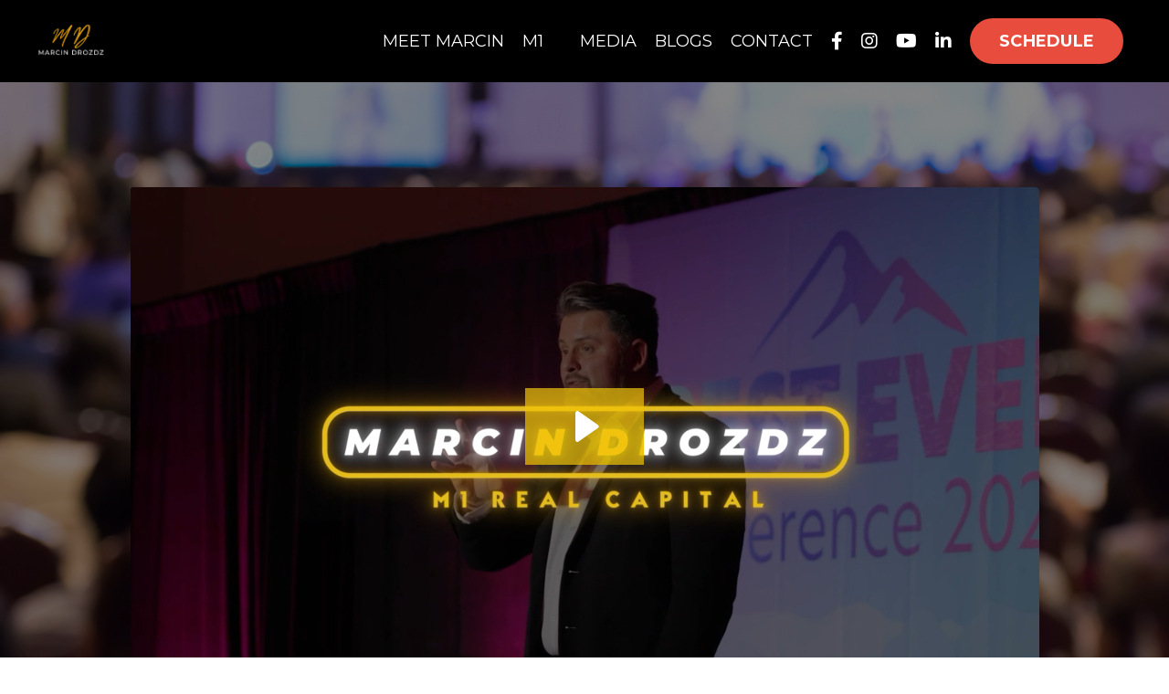

--- FILE ---
content_type: text/html; charset=utf-8
request_url: https://www.marcindrozdz.com/?page=2
body_size: 24979
content:
<!doctype html>
<html lang="en">
  <head>
    
              <meta name="csrf-param" content="authenticity_token">
              <meta name="csrf-token" content="U6hZUiwRh5wRg5nvjC7J4CQQNNZQdX0cms3Q/CiNRyPa+JcAMeORcHyViPMPlv6xAzXTJr8FzI30r6AI08TV3w==">
            
    <title>
      
        Best Real Estate Investor Websites | Marcin Drozdz
      
    </title>
    <meta charset="utf-8" />
    <meta http-equiv="x-ua-compatible" content="ie=edge, chrome=1">
    <meta name="viewport" content="width=device-width, initial-scale=1, shrink-to-fit=no">
    
      <meta name="description" content="Discover how to find wealthy investors for real estate with Marcin&#39;s expert guidance. Join a community of achievers and success stories today!" />
    
    <meta property="og:type" content="website">
<meta property="og:url" content="https://www.marcindrozdz.com">
<meta name="twitter:card" content="summary_large_image">

<meta property="og:title" content="Best Real Estate Investor Websites | Marcin Drozdz">
<meta name="twitter:title" content="Best Real Estate Investor Websites | Marcin Drozdz">


<meta property="og:description" content="Discover how to find wealthy investors for real estate with Marcin&#39;s expert guidance. Join a community of achievers and success stories today!">
<meta name="twitter:description" content="Discover how to find wealthy investors for real estate with Marcin&#39;s expert guidance. Join a community of achievers and success stories today!">


<meta property="og:image" content="https://kajabi-storefronts-production.kajabi-cdn.com/kajabi-storefronts-production/file-uploads/sites/183339/images/ad3ed8a-8f5-e5ac-aef-f63750a8e714_349365169_787766812985065_1230636606147044546_n.jpg">
<meta name="twitter:image" content="https://kajabi-storefronts-production.kajabi-cdn.com/kajabi-storefronts-production/file-uploads/sites/183339/images/ad3ed8a-8f5-e5ac-aef-f63750a8e714_349365169_787766812985065_1230636606147044546_n.jpg">


    
      <link href="https://kajabi-storefronts-production.kajabi-cdn.com/kajabi-storefronts-production/file-uploads/themes/3825853/settings_images/06ae2e-bd57-2800-bcfb-a5327d1122aa_md-favicon.jpg?v=2" rel="shortcut icon" />
    
    <link rel="canonical" href="https://www.marcindrozdz.com" />

    <!-- Google Fonts ====================================================== -->
    
      <link href="//fonts.googleapis.com/css?family=Montserrat:400,700,400italic,700italic" rel="stylesheet" type="text/css">
    

    <!-- Kajabi CSS ======================================================== -->
    <link rel="stylesheet" media="screen" href="https://kajabi-app-assets.kajabi-cdn.com/assets/core-0d125629e028a5a14579c81397830a1acd5cf5a9f3ec2d0de19efb9b0795fb03.css" />

    

    <link rel="stylesheet" href="https://use.fontawesome.com/releases/v5.15.2/css/all.css" crossorigin="anonymous">

    <link rel="stylesheet" media="screen" href="https://kajabi-storefronts-production.kajabi-cdn.com/kajabi-storefronts-production/themes/3825853/assets/styles.css?1747809599792539" />

    <!-- Customer CSS ====================================================== -->
    <link rel="stylesheet" media="screen" href="https://kajabi-storefronts-production.kajabi-cdn.com/kajabi-storefronts-production/themes/3825853/assets/overrides.css?1747809599792539" />
    <style>
  /* Custom CSS Added Via Theme Settings */
  /* CSS Overrides go here */
</style>


    <!-- Kajabi Editor Only CSS ============================================ -->
    

    <!-- Header hook ======================================================= -->
    <script type="text/javascript">
  var Kajabi = Kajabi || {};
</script>
<script type="text/javascript">
  Kajabi.currentSiteUser = {
    "id" : "-1",
    "type" : "Guest",
    "contactId" : "",
  };
</script>
<script type="text/javascript">
  Kajabi.theme = {
    activeThemeName: "Encore Site",
    previewThemeId: null,
    editor: false
  };
</script>
<meta name="turbo-prefetch" content="false">
<script type="application/ld+json">
{
  "@context": "https://schema.org",
  "@type": "LocalBusiness",
  "name": "Marcin Drozdz",
  "image": "https://kajabi-storefronts-production.kajabi-cdn.com/kajabi-storefronts-production/themes/3825853/settings_images/L7oSiu5QkaxWCMeoiHQQ_file.jpg",
  "@id": "",
  "url": "https://www.marcindrozdz.com/",
  "telephone": "1-833-732-5734",
  "priceRange": "$",
  "address": {
    "@type": "PostalAddress",
    "streetAddress": "500 4 Ave SW Suit 2500",
    "addressLocality": "Calgary",
    "addressRegion": "AB",
    "postalCode": "T2P 2V6",
    "addressCountry": "CA"
  },
  "geo": {
    "@type": "GeoCoordinates",
    "latitude": 51.04987879999999,
    "longitude": -114.07204
  },
  "openingHoursSpecification": {
    "@type": "OpeningHoursSpecification",
    "dayOfWeek": [
      "Monday",
      "Tuesday",
      "Wednesday",
      "Thursday",
      "Friday"
    ],
    "opens": "08:00",
    "closes": "05:00"
  },
  "sameAs": [
    "https://www.instagram.com/realmarcindrozdz/",
    "https://www.youtube.com/channel/UCgS_2twPJXdMwX30JxKLQug",
    "https://www.linkedin.com/in/marcindrozdz/",
    "https://www.marcindrozdz.com/"
  ] 
}
</script>
<script type="application/ld+json">
{
  "@context": "https://schema.org/",
  "@type": "WebSite",
  "name": "Marcin Drozdz",
  "url": "https://www.marcindrozdz.com/",
  "potentialAction": {
    "@type": "SearchAction",
    "target": "https://www.marcindrozdz.com/{search_term_string}",
    "query-input": "required name=search_term_string"
  }
}
</script>
<meta name="facebook-domain-verification" content="kowc84oish9eszmk0t0h19wdsyirbr" />

<!-- Google Tag Manager -->
<script>(function(w,d,s,l,i){w[l]=w[l]||[];w[l].push({'gtm.start':
new Date().getTime(),event:'gtm.js'});var f=d.getElementsByTagName(s)[0],
j=d.createElement(s),dl=l!='dataLayer'?'&l='+l:'';j.async=true;j.src=
'https://www.googletagmanager.com/gtm.js?id='+i+dl;f.parentNode.insertBefore(j,f);
})(window,document,'script','dataLayer','GTM-5NMMBP43');</script>
<!-- End Google Tag Manager -->

<!-- Google Tag Manager -->
<script>(function(w,d,s,l,i){w[l]=w[l]||[];w[l].push({'gtm.start':
new Date().getTime(),event:'gtm.js'});var f=d.getElementsByTagName(s)[0],
j=d.createElement(s),dl=l!='dataLayer'?'&l='+l:'';j.async=true;j.src=
'https://www.googletagmanager.com/gtm.js?id='+i+dl;f.parentNode.insertBefore(j,f);
})(window,document,'script','dataLayer','GTM-5NMMBP43');</script>
<!-- End Google Tag Manager --><style type="text/css">
  #editor-overlay {
    display: none;
    border-color: #2E91FC;
    position: absolute;
    background-color: rgba(46,145,252,0.05);
    border-style: dashed;
    border-width: 3px;
    border-radius: 3px;
    pointer-events: none;
    cursor: pointer;
    z-index: 10000000000;
  }
  .editor-overlay-button {
    color: white;
    background: #2E91FC;
    border-radius: 2px;
    font-size: 13px;
    margin-inline-start: -24px;
    margin-block-start: -12px;
    padding-block: 3px;
    padding-inline: 10px;
    text-transform:uppercase;
    font-weight:bold;
    letter-spacing:1.5px;

    left: 50%;
    top: 50%;
    position: absolute;
  }
</style>
<script src="https://kajabi-app-assets.kajabi-cdn.com/vite/assets/track_analytics-999259ad.js" crossorigin="anonymous" type="module"></script><link rel="modulepreload" href="https://kajabi-app-assets.kajabi-cdn.com/vite/assets/stimulus-576c66eb.js" as="script" crossorigin="anonymous">
<link rel="modulepreload" href="https://kajabi-app-assets.kajabi-cdn.com/vite/assets/track_product_analytics-9c66ca0a.js" as="script" crossorigin="anonymous">
<link rel="modulepreload" href="https://kajabi-app-assets.kajabi-cdn.com/vite/assets/stimulus-e54d982b.js" as="script" crossorigin="anonymous">
<link rel="modulepreload" href="https://kajabi-app-assets.kajabi-cdn.com/vite/assets/trackProductAnalytics-3d5f89d8.js" as="script" crossorigin="anonymous">      <script type="text/javascript">
        if (typeof (window.rudderanalytics) === "undefined") {
          !function(){"use strict";window.RudderSnippetVersion="3.0.3";var sdkBaseUrl="https://cdn.rudderlabs.com/v3"
          ;var sdkName="rsa.min.js";var asyncScript=true;window.rudderAnalyticsBuildType="legacy",window.rudderanalytics=[]
          ;var e=["setDefaultInstanceKey","load","ready","page","track","identify","alias","group","reset","setAnonymousId","startSession","endSession","consent"]
          ;for(var n=0;n<e.length;n++){var t=e[n];window.rudderanalytics[t]=function(e){return function(){
          window.rudderanalytics.push([e].concat(Array.prototype.slice.call(arguments)))}}(t)}try{
          new Function('return import("")'),window.rudderAnalyticsBuildType="modern"}catch(a){}
          if(window.rudderAnalyticsMount=function(){
          "undefined"==typeof globalThis&&(Object.defineProperty(Object.prototype,"__globalThis_magic__",{get:function get(){
          return this},configurable:true}),__globalThis_magic__.globalThis=__globalThis_magic__,
          delete Object.prototype.__globalThis_magic__);var e=document.createElement("script")
          ;e.src="".concat(sdkBaseUrl,"/").concat(window.rudderAnalyticsBuildType,"/").concat(sdkName),e.async=asyncScript,
          document.head?document.head.appendChild(e):document.body.appendChild(e)
          },"undefined"==typeof Promise||"undefined"==typeof globalThis){var d=document.createElement("script")
          ;d.src="https://polyfill-fastly.io/v3/polyfill.min.js?version=3.111.0&features=Symbol%2CPromise&callback=rudderAnalyticsMount",
          d.async=asyncScript,document.head?document.head.appendChild(d):document.body.appendChild(d)}else{
          window.rudderAnalyticsMount()}window.rudderanalytics.load("2apYBMHHHWpiGqicceKmzPebApa","https://kajabiaarnyhwq.dataplane.rudderstack.com",{})}();
        }
      </script>
      <script type="text/javascript">
        if (typeof (window.rudderanalytics) !== "undefined") {
          rudderanalytics.page({"account_id":"162626","site_id":"183339"});
        }
      </script>
      <script type="text/javascript">
        if (typeof (window.rudderanalytics) !== "undefined") {
          (function () {
            function AnalyticsClickHandler (event) {
              const targetEl = event.target.closest('a') || event.target.closest('button');
              if (targetEl) {
                rudderanalytics.track('Site Link Clicked', Object.assign(
                  {"account_id":"162626","site_id":"183339"},
                  {
                    link_text: targetEl.textContent.trim(),
                    link_href: targetEl.href,
                    tag_name: targetEl.tagName,
                  }
                ));
              }
            };
            document.addEventListener('click', AnalyticsClickHandler);
          })();
        }
      </script>
<script>
!function(f,b,e,v,n,t,s){if(f.fbq)return;n=f.fbq=function(){n.callMethod?
n.callMethod.apply(n,arguments):n.queue.push(arguments)};if(!f._fbq)f._fbq=n;
n.push=n;n.loaded=!0;n.version='2.0';n.agent='plkajabi';n.queue=[];t=b.createElement(e);t.async=!0;
t.src=v;s=b.getElementsByTagName(e)[0];s.parentNode.insertBefore(t,s)}(window,
                                                                      document,'script','https://connect.facebook.net/en_US/fbevents.js');


fbq('init', '692989728981998', {"ct":"","country":null,"em":"","fn":"","ln":"","pn":"","zp":""});
fbq('track', "PageView");</script>
<noscript><img height="1" width="1" style="display:none"
src="https://www.facebook.com/tr?id=692989728981998&ev=PageView&noscript=1"
/></noscript>
<meta name='site_locale' content='en'><style type="text/css">
  /* Font Awesome 4 */
  .fa.fa-twitter{
    font-family:sans-serif;
  }
  .fa.fa-twitter::before{
    content:"𝕏";
    font-size:1.2em;
  }

  /* Font Awesome 5 */
  .fab.fa-twitter{
    font-family:sans-serif;
  }
  .fab.fa-twitter::before{
    content:"𝕏";
    font-size:1.2em;
  }
</style>
<link rel="stylesheet" href="https://cdn.jsdelivr.net/npm/@kajabi-ui/styles@0.3.0/dist/kajabi_products/kajabi_products.css" />
<script type="module" src="https://cdn.jsdelivr.net/npm/@pine-ds/core@3.11.1/dist/pine-core/pine-core.esm.js"></script>
<script nomodule src="https://cdn.jsdelivr.net/npm/@pine-ds/core@3.11.1/dist/pine-core/index.esm.js"></script>


  </head>


  <script>
var head = document.head;
var script = document.createElement('script');
script.type = 'text/javascript';
script.src = "https://187063.t.hyros.com/v1/lst/universal-script?ph=23268942fb2aa4287c9dc9a86ca3d917093af5cc7423d1ea821ad24001d77623&tag=!clicked&ref_url=" + encodeURI(document.URL) ;
head.appendChild(script);
</script>
  <style>
  body {
    
      
    
  }
</style>

  <body class="background-unrecognized">
    


    <div id="section-header" data-section-id="header"><style>
  .header {
    
      background-color: #000000;
    
    font-size: 16px;
  }
  .header--fixed {
    background: #FFFFFF;
  }
  .header .hamburger__slices .hamburger__slice {
    background-color: #ffffff;
  }
  .header .hamburger__slices .hamburger__slice {
    background-color: ;
  }
  
    .header.header--fixed {
      background-color: #000000;
    }
    .header.header--fixed a {
      color: ;
    }
    .header.header--fixed a.link-list__link, .header.header--fixed a.social-icons__icon {
    color: ;
    }
    .header.header--fixed a.link-list__link:hover {
      color: #ffffff;
    }
    .header.header--fixed .dropdown__trigger {
      color:  !important;
    }
    .header.header--fixed .dropdown__trigger:hover {
      color: ;
    }
    .header.header--fixed .dropdown__item a {
      color: ;
    }
    .header.header--fixed .user__login a {
      color: ;
    }
    .header.header--fixed .hamburger__slice {
      background-color: ;
    }
  
  .header-mobile {
    background-color: #000000;
  }
  .header a.link-list__link, .header a.social-icons__icon, .header .dropdown__item a, .header .user__login a {
    color: #ffffff;
  }
  .header a.link-list__link:hover {
    color: #ffffff;
  }
  .header .dropdown__trigger {
    color: #ffffff !important;
  }
  .header .dropdown__trigger:hover {
    color: #ffffff;
  }
  @media (min-width: 768px) {
    .header {
      font-size: 18px;
    }
  }
  @media (max-width: 767px) {
    .header a.link-list__link, .dropdown__item a {
      text-align: left;
    }
    .header--overlay .header__content--mobile  {
      padding-bottom: 20px;
    }
    .header__content--mobile  {
      text-align: left;
    }
  }
</style>

<div class="hidden">
  
    
  
    
  
    
  
    
  
    
  
    
  
    
  
    
  
    
  
  
  
  
</div>

<header class="header header--static sticky   background-dark header--close-on-scroll" kjb-settings-id="sections_header_settings_background_color">
  <div class="hello-bars">
    
      
    
      
    
      
    
      
    
      
    
      
    
      
    
      
    
      
    
  </div>
  
    <div class="header__wrap">
      <div class="header__content header__content--desktop background-dark">
        <div class="container header__container media justify-content-center">
          
            
                <style>
@media (min-width: 768px) {
  #block-1555988494486 {
    text-align: left;
  }
} 
</style>

<div id="block-1555988494486" class="header__block header__block--logo header__block--show header__switch-content stretch" kjb-settings-id="sections_header_blocks_1555988494486_settings_stretch">
  <style>
  #block-1555988494486 {
    line-height: 1;
  }
  #block-1555988494486 .logo__image {
    display: block;
    width: 75px;
  }
  #block-1555988494486 .logo__text {
    color: ;
  }
</style>

<a class="logo" href="/">
  
    
      <img class="logo__image" src="https://kajabi-storefronts-production.kajabi-cdn.com/kajabi-storefronts-production/file-uploads/themes/3825853/settings_images/076738f-2363-d413-bb3e-64c3d15d478e_BLK_MD_LOGO.png" kjb-settings-id="sections_header_blocks_1555988494486_settings_logo" alt="Marcin Drozdz" />
    
  
</a>

</div>

              
          
            
                <style>
@media (min-width: 768px) {
  #block-1555988491313 {
    text-align: center;
  }
} 
</style>

<div id="block-1555988491313" class="header__block header__switch-content header__block--menu " kjb-settings-id="sections_header_blocks_1555988491313_settings_stretch">
  <div class="link-list justify-content-center" kjb-settings-id="sections_header_blocks_1555988491313_settings_menu">
  
    <a class="link-list__link" href="https://www.marcindrozdz.com/meet-marcin" >MEET MARCIN</a>
  
</div>

</div>

              
          
            
                <style>
@media (min-width: 768px) {
  #block-1717234991878 {
    text-align: left;
  }
} 
</style>

<div id="block-1717234991878" class="header__block header__switch-content header__block--dropdown " kjb-settings-id="sections_header_blocks_1717234991878_settings_stretch">
  <style>
  /* Dropdown menu colors for desktop */
  @media (min-width: 768px) {
    #block-1717234991878 .dropdown__menu {
      background-color: #000000;
    }
    #block-1717234991878 .dropdown__item a {
      color: #ffffff;
    }
  }
  /* Mobile menu text alignment */
  @media (max-width: 767px) {
    #block-1717234991878 .dropdown__item a {
      text-align: left;
    }
  }
</style>

<div class="dropdown" kjb-settings-id="sections_header_blocks_1717234991878_settings_trigger">
  <a class="dropdown__trigger">
    M1
    
  </a>
  <div class="dropdown__menu dropdown__menu--text-left ">
    
      <span class="dropdown__item"><a href="https://www.marcindrozdz.com/inner-circle" >Raise Capital</a></span>
    
      <span class="dropdown__item"><a href="https://www.marcindrozdz.com/testimonials" >Success Stories</a></span>
    
      <span class="dropdown__item"><a href="https://www.marcindrozdz.com/m1-member-highlight" >Case Studies</a></span>
    
  </div>
</div>

</div>

              
          
            
                <style>
@media (min-width: 768px) {
  #block-1717182056417 {
    text-align: right;
  }
} 
</style>

<div id="block-1717182056417" class="header__block header__switch-content header__block--menu " kjb-settings-id="sections_header_blocks_1717182056417_settings_stretch">
  <div class="link-list justify-content-right" kjb-settings-id="sections_header_blocks_1717182056417_settings_menu">
  
</div>

</div>

              
          
            
                <style>
@media (min-width: 768px) {
  #block-1717114418391 {
    text-align: left;
  }
} 
</style>

<div id="block-1717114418391" class="header__block header__switch-content header__block--dropdown " kjb-settings-id="sections_header_blocks_1717114418391_settings_stretch">
  <style>
  /* Dropdown menu colors for desktop */
  @media (min-width: 768px) {
    #block-1717114418391 .dropdown__menu {
      background-color: #000000;
    }
    #block-1717114418391 .dropdown__item a {
      color: #ffffff;
    }
  }
  /* Mobile menu text alignment */
  @media (max-width: 767px) {
    #block-1717114418391 .dropdown__item a {
      text-align: left;
    }
  }
</style>

<div class="dropdown" kjb-settings-id="sections_header_blocks_1717114418391_settings_trigger">
  <a class="dropdown__trigger">
    MEDIA
    
  </a>
  <div class="dropdown__menu dropdown__menu--text-left ">
    
      <span class="dropdown__item"><a href="https://www.marcindrozdz.com/media" >Speaking</a></span>
    
      <span class="dropdown__item"><a href="https://www.marcindrozdz.com/podcasts" >Podcast</a></span>
    
      <span class="dropdown__item"><a href="https://www.marcindrozdz.com/Videos" >Videos</a></span>
    
  </div>
</div>

</div>

              
          
            
                <style>
@media (min-width: 768px) {
  #block-1732131716248 {
    text-align: center;
  }
} 
</style>

<div id="block-1732131716248" class="header__block header__switch-content header__block--menu " kjb-settings-id="sections_header_blocks_1732131716248_settings_stretch">
  <div class="link-list justify-content-center" kjb-settings-id="sections_header_blocks_1732131716248_settings_menu">
  
    <a class="link-list__link" href="https://www.marcindrozdz.com/blog" >BLOGS</a>
  
</div>

</div>

              
          
            
                <style>
@media (min-width: 768px) {
  #block-1717148594562 {
    text-align: right;
  }
} 
</style>

<div id="block-1717148594562" class="header__block header__switch-content header__block--menu " kjb-settings-id="sections_header_blocks_1717148594562_settings_stretch">
  <div class="link-list justify-content-right" kjb-settings-id="sections_header_blocks_1717148594562_settings_menu">
  
    <a class="link-list__link" href="https://www.marcindrozdz.com/site/contact" >CONTACT</a>
  
</div>

</div>

              
          
            
                <style>
@media (min-width: 768px) {
  #block-1717115261117 {
    text-align: ;
  }
} 
</style>

<div id="block-1717115261117" class="header__block header__switch-content header__block--social-icons " kjb-settings-id="sections_header_blocks_1717115261117_settings_stretch">
  <style>
  .social-icons--1717115261117 .social-icons__icons {
    justify-content: left
  }
  .social-icons--1717115261117 .social-icons__icon {
    color:  !important;
  }
  .social-icons--1717115261117.social-icons--round .social-icons__icon {
    background-color: #013862;
  }
  .social-icons--1717115261117.social-icons--square .social-icons__icon {
    background-color: #013862;
  }
  
    
  
  @media (min-width: 768px) {
    .social-icons--1717115261117 .social-icons__icons {
      justify-content: space-around
    }
  }
</style>


<div class="social-icons social-icons-- social-icons-- social-icons--1717115261117 " kjb-settings-id="sections_header_blocks_1717115261117_settings_social_icons_text_color">
  <div class="social-icons__icons">
    
  <a class="social-icons__icon social-icons__icon--" href="https://www.facebook.com/realmarcindrozdz"  target="_blank" rel="noopener"  kjb-settings-id="sections_header_blocks_1717115261117_settings_social_icon_link_facebook">
    <i class="fab fa-facebook-f"></i>
  </a>



  <a class="social-icons__icon social-icons__icon--" href="https://www.instagram.com/realmarcindrozdz/"  target="_blank" rel="noopener"  kjb-settings-id="sections_header_blocks_1717115261117_settings_social_icon_link_instagram">
    <i class="fab fa-instagram"></i>
  </a>


  <a class="social-icons__icon social-icons__icon--" href="https://www.youtube.com/@therealmarcindrozdz"  target="_blank" rel="noopener"  kjb-settings-id="sections_header_blocks_1717115261117_settings_social_icon_link_youtube">
    <i class="fab fa-youtube"></i>
  </a>






  <a class="social-icons__icon social-icons__icon--" href="https://www.linkedin.com/in/marcindrozdz/"  target="_blank" rel="noopener"  kjb-settings-id="sections_header_blocks_1717115261117_settings_social_icon_link_linkedin">
    <i class="fab fa-linkedin-in"></i>
  </a>












  </div>
</div>

</div>

            
          
            
                <style>
@media (min-width: 768px) {
  #block-1721670628785 {
    text-align: left;
  }
} 
</style>

<div id="block-1721670628785" class="header__block header__switch-content header__block--cta " kjb-settings-id="sections_header_blocks_1721670628785_settings_stretch">
  






<style>
  #block-1721670628785 .btn {
    color: #ffffff;
    border-color: #e74c3c;
    border-radius: 50px;
    background-color: #e74c3c;
  }
  #block-1721670628785 .btn--outline {
    background: transparent;
    color: #e74c3c;
  }
</style>

<a class="btn btn--solid btn--medium btn--auto" href="/resource_redirect/landing_pages/2150441972"   target="_blank" rel="noopener"  kjb-settings-id="sections_header_blocks_1721670628785_settings_btn_background_color">
  
    SCHEDULE
  
</a>

</div>

              
          
          
            <div class="hamburger hidden--desktop" kjb-settings-id="sections_header_settings_hamburger_color">
              <div class="hamburger__slices">
                <div class="hamburger__slice hamburger--slice-1"></div>
                <div class="hamburger__slice hamburger--slice-2"></div>
                <div class="hamburger__slice hamburger--slice-3"></div>
                <div class="hamburger__slice hamburger--slice-4"></div>
              </div>
            </div>
          
        </div>
      </div>
      <div class="header__content header__content--mobile">
        <div class="header__switch-content header__spacer"></div>
      </div>
    </div>
  
</header>

</div>
    <main>
      <div data-content-for-index data-dynamic-sections="index"><div id="section-1575400116835" data-section-id="1575400116835"><style>
  
    #section-1575400116835 {
      background-image: url(https://kajabi-storefronts-production.kajabi-cdn.com/kajabi-storefronts-production/themes/3825853/settings_images/1lfQ6WXeT9iCHoTUYnCb_CROWD.png);
      background-position: center;
    }
  
  #section-1575400116835 .section {
    background-color: rgba(0, 0, 0, 0.48);
  }
  #section-1575400116835 .sizer {
    padding-top: 80px;
    padding-bottom: 40px;
  }
  #section-1575400116835 .container {
    max-width: calc(1260px + 10px + 10px);
    padding-right: 10px;
    padding-left: 10px;
    
  }
  #section-1575400116835 .row {
    
  }
  #section-1575400116835 .container--full {
    max-width: calc(100% + 10px + 10px);
  }
  @media (min-width: 768px) {
    
      #section-1575400116835 {
        
          background-attachment: fixed;
        
      }
    
    #section-1575400116835 .sizer {
      padding-top: 100px;
      padding-bottom: 100px;
    }
    #section-1575400116835 .container {
      max-width: calc(1260px + 40px + 40px);
      padding-right: 40px;
      padding-left: 40px;
    }
    #section-1575400116835 .container--full {
      max-width: calc(100% + 40px + 40px);
    }
  }
  
</style>


<section kjb-settings-id="sections_1575400116835_settings_background_color"
  class="section
  
  
   background-dark "
  data-reveal-event=""
  data-reveal-offset=""
  data-reveal-units="seconds">
  <div class="sizer ">
    
    <div class="container ">
      <div class="row align-items-center justify-content-center">
        
          <!-- removes default padding from card elements -->

<!-- removes default padding when box-shadow is enabled -->

<!-- default padding values -->



<style>
  /* flush setting */
  
  /* margin settings */
  #block-1618189026258 {
    margin-top: 0px;
    margin-right: 0px;
    margin-bottom: 0px;
    margin-left: 0px;
  }
  #block-1618189026258 .block {
    /* border settings */
    border: 4px none black;
    border-radius: 4px;
    /* background color */
    
    /* default padding for mobile */
    
    
    
    /* mobile padding overrides */
    
      padding: 0;
    
    
    
    
    
  }

  @media (min-width: 768px) {
    /* desktop margin settings */
    #block-1618189026258 {
      margin-top: 0px;
      margin-right: 0px;
      margin-bottom: 40px;
      margin-left: 0px;
    }
    #block-1618189026258 .block {
      /* default padding for desktop  */
      
      
      /* desktop padding overrides */
      
        padding: 0;
      
      
      
      
      
    }
  }
  /* mobile text align */
  @media (max-width: 767px) {
    #block-1618189026258 {
      text-align: ;
    }
  }
</style>



<div kjb-settings-id="sections_1575400116835_blocks_1618189026258_settings_width"
  id="block-1618189026258"
  class="
  block-type--video
  text-
  col-10
  
  
  
    
  
  "
  data-reveal-event=""
  data-reveal-offset=""
  data-reveal-units="seconds" >
  <div class="block
    box-shadow-none
    "
    
      data-aos="none"
      data-aos-delay="500"
      data-aos-duration="1000"
    
    >
    
    













<div class="video">
  
    
<script>
  window._wq = window._wq || [];
  _wq.push({"wj0487xr0l": JSON.parse('{\"playerColor\":\"#f1c40f\",\"stillUrl\":\"https://kajabi-storefronts-production.kajabi-cdn.com/kajabi-storefronts-production/file-uploads/themes/3825853/settings_images/41b264b-4ec-6314-0df4-6e8da02b87b_0517.png\",\"autoPlay\":false,\"controlsVisibleOnLoad\":true,\"playbar\":false,\"fullscreenButton\":true,\"playbackRateControl\":true,\"qualityControl\":true,\"settingsControl\":true,\"smallPlayButton\":true,\"endVideoBehavior\":null,\"playButton\":true,\"resumable\":true}')});
</script>

<script charset="ISO-8859-1" src="//fast.wistia.com/assets/external/E-v1.js" async></script>


<div class="kjb-video-responsive">
  <div id="wistia_wj0487xr0l"
    class="wistia_embed wistia_async_wj0487xr0l "
    data-track-progress=""
    data-tracked-percent="">&nbsp;</div>
</div>

  
</div>

  </div>
</div>


        
          <!-- removes default padding from card elements -->

<!-- removes default padding when box-shadow is enabled -->

<!-- default padding values -->



<style>
  /* flush setting */
  
  /* margin settings */
  #block-1575400116835_0 {
    margin-top: 0px;
    margin-right: 0px;
    margin-bottom: 0px;
    margin-left: 0px;
  }
  #block-1575400116835_0 .block {
    /* border settings */
    border: 4px none black;
    border-radius: 4px;
    /* background color */
    
    /* default padding for mobile */
    
    
    
    /* mobile padding overrides */
    
    
    
    
    
  }

  @media (min-width: 768px) {
    /* desktop margin settings */
    #block-1575400116835_0 {
      margin-top: 0px;
      margin-right: 0px;
      margin-bottom: 20px;
      margin-left: 0px;
    }
    #block-1575400116835_0 .block {
      /* default padding for desktop  */
      
      
      /* desktop padding overrides */
      
      
        padding-top: -3px;
      
      
      
      
    }
  }
  /* mobile text align */
  @media (max-width: 767px) {
    #block-1575400116835_0 {
      text-align: left;
    }
  }
</style>



<div kjb-settings-id="sections_1575400116835_blocks_1575400116835_0_settings_width"
  id="block-1575400116835_0"
  class="
  block-type--text
  text-center
  col-11
  
  
  
    
  
  "
  data-reveal-event=""
  data-reveal-offset=""
  data-reveal-units="seconds" >
  <div class="block
    box-shadow-none
    "
    
      data-aos="none"
      data-aos-delay="0"
      data-aos-duration="0"
    
    >
    
    <style>
  
  #block-1577982541036_0 .btn {
    margin-top: 1rem;
  }
</style>

<h1 style="text-align: center;"><span style="color: #ecf0f1;">THE #1 CAPITAL RAISING TRAINER</span></h1>
<h2 style="text-align: center;"><span style="color: #ecf0f1;"><span style="color: #d3960e;">9 FIGURE FUND RAISER &amp; INVESTOR</span></span></h2>

  </div>
</div>


        
          <!-- removes default padding from card elements -->

<!-- removes default padding when box-shadow is enabled -->

<!-- default padding values -->



<style>
  /* flush setting */
  
  /* margin settings */
  #block-1615481060769 {
    margin-top: 0px;
    margin-right: 0px;
    margin-bottom: 0px;
    margin-left: 0px;
  }
  #block-1615481060769 .block {
    /* border settings */
    border: 4px none black;
    border-radius: 4px;
    /* background color */
    
    /* default padding for mobile */
    
    
    
    /* mobile padding overrides */
    
    
      padding-top: 0px;
    
    
    
    
  }

  @media (min-width: 768px) {
    /* desktop margin settings */
    #block-1615481060769 {
      margin-top: 0px;
      margin-right: 020px;
      margin-bottom: 0px;
      margin-left: 0px;
    }
    #block-1615481060769 .block {
      /* default padding for desktop  */
      
      
      /* desktop padding overrides */
      
      
        padding-top: 0px;
      
      
      
      
    }
  }
  /* mobile text align */
  @media (max-width: 767px) {
    #block-1615481060769 {
      text-align: center;
    }
  }
</style>



<div kjb-settings-id="sections_1575400116835_blocks_1615481060769_settings_width"
  id="block-1615481060769"
  class="
  block-type--cta
  text-center
  col-4
  
  
  
    
  
  "
  data-reveal-event=""
  data-reveal-offset=""
  data-reveal-units="seconds" >
  <div class="block
    box-shadow-none
    "
    
      data-aos="none"
      data-aos-delay="0"
      data-aos-duration="0"
    
    >
    
    






<style>
  #block-1615481060769 .btn {
    color: #ffffff;
    border-color: #013862;
    border-radius: 4px;
    background-color: #013862;
  }
  #block-1615481060769 .btn--outline {
    background: transparent;
    color: #013862;
  }
</style>

<a class="btn btn--solid btn--large btn--full" href="https://www.marcindrozdz.com/meet-marcin"   kjb-settings-id="sections_1575400116835_blocks_1615481060769_settings_btn_background_color">
  
    MEET MARCIN
  
</a>

  </div>
</div>


        
          <!-- removes default padding from card elements -->

<!-- removes default padding when box-shadow is enabled -->

<!-- default padding values -->



<style>
  /* flush setting */
  
  /* margin settings */
  #block-1575400116835_1 {
    margin-top: 0px;
    margin-right: 0px;
    margin-bottom: 0px;
    margin-left: 0px;
  }
  #block-1575400116835_1 .block {
    /* border settings */
    border: 4px none black;
    border-radius: 4px;
    /* background color */
    
    /* default padding for mobile */
    
    
    
    /* mobile padding overrides */
    
    
      padding-top: 0px;
    
    
    
    
  }

  @media (min-width: 768px) {
    /* desktop margin settings */
    #block-1575400116835_1 {
      margin-top: 0px;
      margin-right: 0px;
      margin-bottom: 0px;
      margin-left: 20px;
    }
    #block-1575400116835_1 .block {
      /* default padding for desktop  */
      
      
      /* desktop padding overrides */
      
      
        padding-top: 0px;
      
      
      
      
    }
  }
  /* mobile text align */
  @media (max-width: 767px) {
    #block-1575400116835_1 {
      text-align: center;
    }
  }
</style>



<div kjb-settings-id="sections_1575400116835_blocks_1575400116835_1_settings_width"
  id="block-1575400116835_1"
  class="
  block-type--cta
  text-center
  col-4
  
  
  
    
  
  "
  data-reveal-event=""
  data-reveal-offset=""
  data-reveal-units="seconds" >
  <div class="block
    box-shadow-none
    "
    
      data-aos="none"
      data-aos-delay="0"
      data-aos-duration="0"
    
    >
    
    






<style>
  #block-1575400116835_1 .btn {
    color: #ffffff;
    border-color: #e74c3c;
    border-radius: 4px;
    background-color: #e74c3c;
  }
  #block-1575400116835_1 .btn--outline {
    background: transparent;
    color: #e74c3c;
  }
</style>

<a class="btn btn--solid btn--large btn--full" href="/resource_redirect/landing_pages/2150441972"   target="_blank" rel="noopener"  kjb-settings-id="sections_1575400116835_blocks_1575400116835_1_settings_btn_background_color">
  
    SCHEDULE
  
</a>

  </div>
</div>


        
      </div>
    </div>
  </div>
</section>
</div><div id="section-1706307746225" data-section-id="1706307746225"><style>
  
  #section-1706307746225 .section {
    background-color: ;
  }
  #section-1706307746225 .sizer {
    padding-top: 40px;
    padding-bottom: 40px;
  }
  #section-1706307746225 .container {
    max-width: calc(1260px + 10px + 10px);
    padding-right: 10px;
    padding-left: 10px;
    
  }
  #section-1706307746225 .row {
    
  }
  #section-1706307746225 .container--full {
    max-width: calc(100% + 10px + 10px);
  }
  @media (min-width: 768px) {
    
    #section-1706307746225 .sizer {
      padding-top: 40px;
      padding-bottom: 40px;
    }
    #section-1706307746225 .container {
      max-width: calc(1260px + 40px + 40px);
      padding-right: 40px;
      padding-left: 40px;
    }
    #section-1706307746225 .container--full {
      max-width: calc(100% + 40px + 40px);
    }
  }
  
</style>


<section kjb-settings-id="sections_1706307746225_settings_background_color"
  class="section
  
  hidden--mobile
   "
  data-reveal-event=""
  data-reveal-offset=""
  data-reveal-units="seconds">
  <div class="sizer ">
    
    <div class="container ">
      <div class="row align-items-center justify-content-center">
        
          <!-- removes default padding from card elements -->

<!-- removes default padding when box-shadow is enabled -->

<!-- default padding values -->



<style>
  /* flush setting */
  
  /* margin settings */
  #block-1706307746225_0 {
    margin-top: 0px;
    margin-right: 0px;
    margin-bottom: 0px;
    margin-left: 0px;
  }
  #block-1706307746225_0 .block {
    /* border settings */
    border: 4px  black;
    border-radius: 4px;
    /* background color */
    
      background-color: ;
    
    /* default padding for mobile */
    
      padding: 20px;
    
    
      padding: 20px;
    
    
      
        padding: 20px;
      
    
    /* mobile padding overrides */
    
    
      padding-top: 0px;
    
    
      padding-right: 0px;
    
    
      padding-bottom: 0px;
    
    
      padding-left: 0px;
    
  }

  @media (min-width: 768px) {
    /* desktop margin settings */
    #block-1706307746225_0 {
      margin-top: -0px;
      margin-right: 0px;
      margin-bottom: 0px;
      margin-left: 0px;
    }
    #block-1706307746225_0 .block {
      /* default padding for desktop  */
      
        padding: 30px;
      
      
        
          padding: 30px;
        
      
      /* desktop padding overrides */
      
      
        padding-top: 0px;
      
      
        padding-right: 0px;
      
      
        padding-bottom: 0px;
      
      
        padding-left: 0px;
      
    }
  }
  /* mobile text align */
  @media (max-width: 767px) {
    #block-1706307746225_0 {
      text-align: left;
    }
  }
</style>



<div kjb-settings-id="sections_1706307746225_blocks_1706307746225_0_settings_width"
  id="block-1706307746225_0"
  class="
  block-type--text
  text-left
  col-12
  
  
  
    
  
  "
  data-reveal-event=""
  data-reveal-offset=""
  data-reveal-units="seconds" >
  <div class="block
    box-shadow-
    "
    
      data-aos="none"
      data-aos-delay="0"
      data-aos-duration="0"
    
    >
    
    <style>
  
  #block-1577982541036_0 .btn {
    margin-top: 1rem;
  }
</style>

<h1 style="text-align: center;"><span style="color: #000000;">AS SEEN ON</span></h1>

  </div>
</div>


        
          <!-- removes default padding from card elements -->

<!-- removes default padding when box-shadow is enabled -->

<!-- default padding values -->



<style>
  /* flush setting */
  
  /* margin settings */
  #block-1706307752418 {
    margin-top: 0px;
    margin-right: 0px;
    margin-bottom: 0px;
    margin-left: 0px;
  }
  #block-1706307752418 .block {
    /* border settings */
    border: 4px  black;
    border-radius: 4px;
    /* background color */
    
    /* default padding for mobile */
    
    
      padding: 20px;
    
    
      
        padding: 20px;
      
    
    /* mobile padding overrides */
    
    
      padding-top: 0px;
    
    
      padding-right: 0px;
    
    
      padding-bottom: 0px;
    
    
      padding-left: 0px;
    
  }

  @media (min-width: 768px) {
    /* desktop margin settings */
    #block-1706307752418 {
      margin-top: 0px;
      margin-right: 0px;
      margin-bottom: 0px;
      margin-left: 0px;
    }
    #block-1706307752418 .block {
      /* default padding for desktop  */
      
      
        
          padding: 30px;
        
      
      /* desktop padding overrides */
      
      
        padding-top: 0px;
      
      
        padding-right: 0px;
      
      
        padding-bottom: 0px;
      
      
        padding-left: 0px;
      
    }
  }
  /* mobile text align */
  @media (max-width: 767px) {
    #block-1706307752418 {
      text-align: left;
    }
  }
</style>



<div kjb-settings-id="sections_1706307746225_blocks_1706307752418_settings_width"
  id="block-1706307752418"
  class="
  block-type--code
  text-left
  col-12
  hidden--desktop
  hidden--mobile
  
    
  
  "
  data-reveal-event=""
  data-reveal-offset=""
  data-reveal-units="seconds" >
  <div class="block
    box-shadow-
    "
    
      data-aos="none"
      data-aos-delay="0"
      data-aos-duration="0"
    
    >
    
    <style>
  .slider2 {
  background: white;
  /* box-shadow: 0 10px 20px -5px rgba(0, 0, 0, 0.125);  */
  height: 100px;
  margin: auto;
  overflow: hidden;
  position: relative;
  width: auto;
}

.slider2::before,
.slider2::after {
  background: linear-gradient(to right, white 0%, rgba(255, 255, 255, 0) 100%);
  content: "";
  height: 100px;
  position: absolute;
  width: 200px;
  z-index: 2;
}

.slider2::after {
  right: 0;
  top: 0;
  transform: rotateZ(180deg);
}

.slider2::before {
  left: 0;
  top: 0;
}

.slider2 .slide-track2 {
  -webkit-animation: scroll 35s linear infinite;
  animation: scroll 35s linear infinite;
  display: flex;
  width: fit-content;
}

.slider2 .slide2 {
  height: 100px;
  width: 250px;
  display: flex;
}

@-webkit-keyframes scroll {
  0% {
    transform: translateX(0);
  }
  100% {
    transform: translateX(-50%);
  }
}

@keyframes scroll {
  0% {
    transform: translateX(0);
  }
  100% {
    /* scroll only 50% */
    transform: translateX(-50%);
  }
}

</style>

<div class="slider2">
  <div class="slide-track2">
    <div class="slide2" style="margin-left:0px">
      <img src="https://storage.googleapis.com/msgsndr/M01Tzb0UJqtYQiBt3acj/media/650cc7d155d7d87c7a0316d6.png" style="padding:0 5% 0 5%;width: 100%!important;height: auto!important;border-radius: 8px !important;" height="100" width="250" alt="">
    </div>



    <div class="slide2">

      <img src="https://storage.googleapis.com/msgsndr/M01Tzb0UJqtYQiBt3acj/media/650cc7d155d7d81a600316d8.png" style="padding:0 5% 0 5%;width: 100%!important;height: auto!important;border-radius: 8px !important;" height="100" width="250" alt="">

    </div>

    <div class="slide2">

      <img src="https://storage.googleapis.com/msgsndr/M01Tzb0UJqtYQiBt3acj/media/650cc7d155d7d832850316db.png" style="padding:0 5% 0 5%;width: 100%!important;height: auto!important;border-radius: 8px !important;" height="100" width="250" alt="">

    </div>



        <div class="slide2">

      <img src="https://storage.googleapis.com/msgsndr/M01Tzb0UJqtYQiBt3acj/media/650cc7d155d7d873950316d7.png" style="padding:0 5% 0 5%;width: 100%!important;height: auto!important;border-radius: 8px !important;" height="100" width="250" alt="">

    </div>





    <div class="slide2">

      <img src="https://storage.googleapis.com/msgsndr/M01Tzb0UJqtYQiBt3acj/media/650cc7d1088ee7dc08731c28.png" style="padding:0 5% 0 5%;width: 100%!important;height: auto!important;border-radius: 8px !important;" height="100" width="250" alt="">

    </div>

<div class="slide2">

      <img src="https://storage.googleapis.com/msgsndr/M01Tzb0UJqtYQiBt3acj/media/65bcf46ce767b456f5fb3499.png" style="padding:0 5% 0 5%;width: 100%!important;height: auto!important;border-radius: 8px !important;" height="100" width="250" alt="">

    </div>





<div class="slide2">

      <img src="https://storage.googleapis.com/msgsndr/M01Tzb0UJqtYQiBt3acj/media/65bcfa83b6ce510ec8cc47b4.png" style="padding:0 5% 0 5%;width: 100%!important;height: auto!important;border-radius: 8px !important;" height="100" width="250" alt="">

    </div>









    <div class="slide2">

      <img src="https://storage.googleapis.com/msgsndr/M01Tzb0UJqtYQiBt3acj/media/650cc7d155d7d884c80316da.png" style="padding:0 5% 0 5%;width: 100%!important;height: auto!important;border-radius: 8px !important;" height="100" width="250" alt="">

    </div>



    
  


    <!-- repeat -->
    <!-- repeat -->
    <!-- repeat -->

   <div class="slide2" style="margin-left:0px">
      <img src="https://storage.googleapis.com/msgsndr/M01Tzb0UJqtYQiBt3acj/media/650cc7d155d7d87c7a0316d6.png" style="padding:0 5% 0 5%;width: 100%!important;height: auto!important;border-radius: 8px !important;" height="100" width="250" alt="">

    </div>

    <div class="slide2">

      <img src="https://storage.googleapis.com/msgsndr/M01Tzb0UJqtYQiBt3acj/media/650cc7d155d7d81a600316d8.png" style="padding:0 5% 0 5%;width: 100%!important;height: auto!important;border-radius: 8px !important;" height="100" width="250" alt="">

    </div>





<div class="slide2">

      <img src="https://storage.googleapis.com/msgsndr/M01Tzb0UJqtYQiBt3acj/media/650cc7d155d7d832850316db.png" style="padding:0 5% 0 5%;width: 100%!important;height: auto!important;border-radius: 8px !important;" height="100" width="250" alt="">

    </div>



    <div class="slide2">

      <img src="https://storage.googleapis.com/msgsndr/M01Tzb0UJqtYQiBt3acj/media/650cc7d155d7d873950316d7.png" style="padding:0 5% 0 5%;width: 100%!important;height: auto!important;border-radius: 8px !important;" height="100" width="250" alt="">

    </div>


 <div class="slide2">

      <img src="https://storage.googleapis.com/msgsndr/M01Tzb0UJqtYQiBt3acj/media/650cc7d1088ee7dc08731c28.png" style="padding:0 5% 0 5%;width: 100%!important;height: auto!important;border-radius: 8px !important;" height="100" width="250" alt="">

    </div>


  <div class="slide2">

      <img src="https://storage.googleapis.com/msgsndr/M01Tzb0UJqtYQiBt3acj/media/65bcf46ce767b456f5fb3499.png" style="padding:0 5% 0 5%;width: 100%!important;height: auto!important;border-radius: 8px !important;" height="100" width="250" alt="">

    </div>







  <div class="slide2">

      <img src="https://storage.googleapis.com/msgsndr/M01Tzb0UJqtYQiBt3acj/media/65bcfa83b6ce510ec8cc47b4.png" style="padding:0 5% 0 5%;width: 100%!important;height: auto!important;border-radius: 8px !important;" height="100" width="250" alt="">

    </div>










   
    <div class="slide2">

      <img src="https://storage.googleapis.com/msgsndr/M01Tzb0UJqtYQiBt3acj/media/650cc7d155d7d884c80316da.png" style="padding:0 5% 0 5%;width: 100%!important;height: auto!important;border-radius: 8px !important;" height="100" width="250" alt="">

    </div>

   



    </div></div>

  </div>
</div>


        
          <!-- removes default padding from card elements -->

<!-- removes default padding when box-shadow is enabled -->

<!-- default padding values -->



<style>
  /* flush setting */
  
  /* margin settings */
  #block-1720010259149 {
    margin-top: 0px;
    margin-right: 0px;
    margin-bottom: 0px;
    margin-left: 0px;
  }
  #block-1720010259149 .block {
    /* border settings */
    border: 4px  black;
    border-radius: 4px;
    /* background color */
    
    /* default padding for mobile */
    
    
      padding: 20px;
    
    
      
    
    /* mobile padding overrides */
    
      padding: 0;
    
    
      padding-top: 0px;
    
    
      padding-right: 0px;
    
    
      padding-bottom: 0px;
    
    
      padding-left: 0px;
    
  }

  @media (min-width: 768px) {
    /* desktop margin settings */
    #block-1720010259149 {
      margin-top: 0px;
      margin-right: 0px;
      margin-bottom: 0px;
      margin-left: 0px;
    }
    #block-1720010259149 .block {
      /* default padding for desktop  */
      
      
        
      
      /* desktop padding overrides */
      
        padding: 0;
      
      
        padding-top: 0px;
      
      
        padding-right: 0px;
      
      
        padding-bottom: 0px;
      
      
        padding-left: 0px;
      
    }
  }
  /* mobile text align */
  @media (max-width: 767px) {
    #block-1720010259149 {
      text-align: ;
    }
  }
</style>



<div kjb-settings-id="sections_1706307746225_blocks_1720010259149_settings_width"
  id="block-1720010259149"
  class="
  block-type--image
  text-
  col-2
  
  
  
    
  
  "
  data-reveal-event=""
  data-reveal-offset=""
  data-reveal-units="seconds" >
  <div class="block
    box-shadow-
    "
    
      data-aos="none"
      data-aos-delay="0"
      data-aos-duration="0"
    
    >
    
    <style>
  #block-1720010259149 .block {
    display: flex;
    justify-content: flex-start;
  }
  #block-1720010259149 .image {
    width: 100%;
    
  }
  #block-1720010259149 .image__image {
    width: 100%;
    
  }
  #block-1720010259149 .image__overlay {
    
      opacity: 0;
    
    background-color: #fff;
  }
  #block-1720010259149 .image__overlay-text {
    color:  !important;
  }
  @media (min-width: 768px) {
    #block-1720010259149 .block {
        display: flex;
        justify-content: flex-start;
    }
    #block-1720010259149 .image__overlay {
      opacity: 0;
    }
    #block-1720010259149 .image__overlay:hover {
      opacity: 1;
    }
  }
  
</style>

<div class="image">
  
    
        <img class="image__image" src="https://kajabi-storefronts-production.kajabi-cdn.com/kajabi-storefronts-production/file-uploads/themes/3825853/settings_images/1628424-e5e3-dacb-f7a5-5dcc4ef7c23_65bcf46ce767b456f5fb3499.png" kjb-settings-id="sections_1706307746225_blocks_1720010259149_settings_image" alt="" />
    
    
  
</div>

  </div>
</div>


        
          <!-- removes default padding from card elements -->

<!-- removes default padding when box-shadow is enabled -->

<!-- default padding values -->



<style>
  /* flush setting */
  
  /* margin settings */
  #block-1720010340663 {
    margin-top: 0px;
    margin-right: 0px;
    margin-bottom: 0px;
    margin-left: 0px;
  }
  #block-1720010340663 .block {
    /* border settings */
    border: 4px  black;
    border-radius: 4px;
    /* background color */
    
    /* default padding for mobile */
    
    
      padding: 20px;
    
    
      
    
    /* mobile padding overrides */
    
      padding: 0;
    
    
      padding-top: 0px;
    
    
      padding-right: 0px;
    
    
      padding-bottom: 0px;
    
    
      padding-left: 0px;
    
  }

  @media (min-width: 768px) {
    /* desktop margin settings */
    #block-1720010340663 {
      margin-top: 0px;
      margin-right: 0px;
      margin-bottom: 0px;
      margin-left: 0px;
    }
    #block-1720010340663 .block {
      /* default padding for desktop  */
      
      
        
      
      /* desktop padding overrides */
      
        padding: 0;
      
      
        padding-top: 0px;
      
      
        padding-right: 0px;
      
      
        padding-bottom: 0px;
      
      
        padding-left: 0px;
      
    }
  }
  /* mobile text align */
  @media (max-width: 767px) {
    #block-1720010340663 {
      text-align: ;
    }
  }
</style>



<div kjb-settings-id="sections_1706307746225_blocks_1720010340663_settings_width"
  id="block-1720010340663"
  class="
  block-type--image
  text-
  col-2
  
  
  
    
  
  "
  data-reveal-event=""
  data-reveal-offset=""
  data-reveal-units="seconds" >
  <div class="block
    box-shadow-
    "
    
      data-aos="none"
      data-aos-delay="0"
      data-aos-duration="0"
    
    >
    
    <style>
  #block-1720010340663 .block {
    display: flex;
    justify-content: flex-start;
  }
  #block-1720010340663 .image {
    width: 100%;
    
  }
  #block-1720010340663 .image__image {
    width: 100%;
    
  }
  #block-1720010340663 .image__overlay {
    
      opacity: 0;
    
    background-color: #fff;
  }
  #block-1720010340663 .image__overlay-text {
    color:  !important;
  }
  @media (min-width: 768px) {
    #block-1720010340663 .block {
        display: flex;
        justify-content: flex-start;
    }
    #block-1720010340663 .image__overlay {
      opacity: 0;
    }
    #block-1720010340663 .image__overlay:hover {
      opacity: 1;
    }
  }
  
</style>

<div class="image">
  
    
        <img class="image__image" src="https://kajabi-storefronts-production.kajabi-cdn.com/kajabi-storefronts-production/file-uploads/themes/3825853/settings_images/16f632-3422-ba36-133c-2b5a8deead1_650cc7d155d7d832850316db.png" kjb-settings-id="sections_1706307746225_blocks_1720010340663_settings_image" alt="" />
    
    
  
</div>

  </div>
</div>


        
          <!-- removes default padding from card elements -->

<!-- removes default padding when box-shadow is enabled -->

<!-- default padding values -->



<style>
  /* flush setting */
  
  /* margin settings */
  #block-1720010344372 {
    margin-top: 0px;
    margin-right: 0px;
    margin-bottom: 0px;
    margin-left: 0px;
  }
  #block-1720010344372 .block {
    /* border settings */
    border: 4px  black;
    border-radius: 4px;
    /* background color */
    
    /* default padding for mobile */
    
    
      padding: 20px;
    
    
      
    
    /* mobile padding overrides */
    
      padding: 0;
    
    
      padding-top: 0px;
    
    
      padding-right: 0px;
    
    
      padding-bottom: 0px;
    
    
      padding-left: 0px;
    
  }

  @media (min-width: 768px) {
    /* desktop margin settings */
    #block-1720010344372 {
      margin-top: 0px;
      margin-right: 0px;
      margin-bottom: 0px;
      margin-left: 0px;
    }
    #block-1720010344372 .block {
      /* default padding for desktop  */
      
      
        
      
      /* desktop padding overrides */
      
        padding: 0;
      
      
        padding-top: 0px;
      
      
        padding-right: 0px;
      
      
        padding-bottom: 0px;
      
      
        padding-left: 0px;
      
    }
  }
  /* mobile text align */
  @media (max-width: 767px) {
    #block-1720010344372 {
      text-align: ;
    }
  }
</style>



<div kjb-settings-id="sections_1706307746225_blocks_1720010344372_settings_width"
  id="block-1720010344372"
  class="
  block-type--image
  text-
  col-2
  
  
  
    
  
  "
  data-reveal-event=""
  data-reveal-offset=""
  data-reveal-units="seconds" >
  <div class="block
    box-shadow-
    "
    
      data-aos="none"
      data-aos-delay="0"
      data-aos-duration="0"
    
    >
    
    <style>
  #block-1720010344372 .block {
    display: flex;
    justify-content: flex-start;
  }
  #block-1720010344372 .image {
    width: 100%;
    
  }
  #block-1720010344372 .image__image {
    width: 100%;
    
  }
  #block-1720010344372 .image__overlay {
    
      opacity: 0;
    
    background-color: #fff;
  }
  #block-1720010344372 .image__overlay-text {
    color:  !important;
  }
  @media (min-width: 768px) {
    #block-1720010344372 .block {
        display: flex;
        justify-content: flex-start;
    }
    #block-1720010344372 .image__overlay {
      opacity: 0;
    }
    #block-1720010344372 .image__overlay:hover {
      opacity: 1;
    }
  }
  
</style>

<div class="image">
  
    
        <img class="image__image" src="https://kajabi-storefronts-production.kajabi-cdn.com/kajabi-storefronts-production/file-uploads/themes/3825853/settings_images/ff04530-ced2-ba65-18a6-e0dbdb58b658_650cc7d155d7d87c7a0316d6.png" kjb-settings-id="sections_1706307746225_blocks_1720010344372_settings_image" alt="" />
    
    
  
</div>

  </div>
</div>


        
          <!-- removes default padding from card elements -->

<!-- removes default padding when box-shadow is enabled -->

<!-- default padding values -->



<style>
  /* flush setting */
  
  /* margin settings */
  #block-1720010350876 {
    margin-top: 0px;
    margin-right: 0px;
    margin-bottom: 0px;
    margin-left: 0px;
  }
  #block-1720010350876 .block {
    /* border settings */
    border: 4px  black;
    border-radius: 4px;
    /* background color */
    
    /* default padding for mobile */
    
    
      padding: 20px;
    
    
      
    
    /* mobile padding overrides */
    
      padding: 0;
    
    
      padding-top: 0px;
    
    
      padding-right: 0px;
    
    
      padding-bottom: 0px;
    
    
      padding-left: 0px;
    
  }

  @media (min-width: 768px) {
    /* desktop margin settings */
    #block-1720010350876 {
      margin-top: 0px;
      margin-right: 0px;
      margin-bottom: 0px;
      margin-left: 0px;
    }
    #block-1720010350876 .block {
      /* default padding for desktop  */
      
      
        
      
      /* desktop padding overrides */
      
        padding: 0;
      
      
        padding-top: 0px;
      
      
        padding-right: 0px;
      
      
        padding-bottom: 0px;
      
      
        padding-left: 0px;
      
    }
  }
  /* mobile text align */
  @media (max-width: 767px) {
    #block-1720010350876 {
      text-align: ;
    }
  }
</style>



<div kjb-settings-id="sections_1706307746225_blocks_1720010350876_settings_width"
  id="block-1720010350876"
  class="
  block-type--image
  text-
  col-2
  
  
  
    
  
  "
  data-reveal-event=""
  data-reveal-offset=""
  data-reveal-units="seconds" >
  <div class="block
    box-shadow-
    "
    
      data-aos="none"
      data-aos-delay="0"
      data-aos-duration="0"
    
    >
    
    <style>
  #block-1720010350876 .block {
    display: flex;
    justify-content: flex-start;
  }
  #block-1720010350876 .image {
    width: 100%;
    
  }
  #block-1720010350876 .image__image {
    width: 100%;
    
  }
  #block-1720010350876 .image__overlay {
    
      opacity: 0;
    
    background-color: #fff;
  }
  #block-1720010350876 .image__overlay-text {
    color:  !important;
  }
  @media (min-width: 768px) {
    #block-1720010350876 .block {
        display: flex;
        justify-content: flex-start;
    }
    #block-1720010350876 .image__overlay {
      opacity: 0;
    }
    #block-1720010350876 .image__overlay:hover {
      opacity: 1;
    }
  }
  
</style>

<div class="image">
  
    
        <img class="image__image" src="https://kajabi-storefronts-production.kajabi-cdn.com/kajabi-storefronts-production/file-uploads/themes/3825853/settings_images/f78a18-87aa-0d8f-4ea3-80b8f71e66d7_650cc7d155d7d884c80316da.png" kjb-settings-id="sections_1706307746225_blocks_1720010350876_settings_image" alt="" />
    
    
  
</div>

  </div>
</div>


        
          <!-- removes default padding from card elements -->

<!-- removes default padding when box-shadow is enabled -->

<!-- default padding values -->



<style>
  /* flush setting */
  
  /* margin settings */
  #block-1720010354247 {
    margin-top: 0px;
    margin-right: 0px;
    margin-bottom: 0px;
    margin-left: 0px;
  }
  #block-1720010354247 .block {
    /* border settings */
    border: 4px  black;
    border-radius: 4px;
    /* background color */
    
    /* default padding for mobile */
    
    
      padding: 20px;
    
    
      
    
    /* mobile padding overrides */
    
      padding: 0;
    
    
      padding-top: 0px;
    
    
      padding-right: 0px;
    
    
      padding-bottom: 0px;
    
    
      padding-left: 0px;
    
  }

  @media (min-width: 768px) {
    /* desktop margin settings */
    #block-1720010354247 {
      margin-top: 0px;
      margin-right: 0px;
      margin-bottom: 0px;
      margin-left: 0px;
    }
    #block-1720010354247 .block {
      /* default padding for desktop  */
      
      
        
      
      /* desktop padding overrides */
      
        padding: 0;
      
      
        padding-top: 0px;
      
      
        padding-right: 0px;
      
      
        padding-bottom: 0px;
      
      
        padding-left: 0px;
      
    }
  }
  /* mobile text align */
  @media (max-width: 767px) {
    #block-1720010354247 {
      text-align: ;
    }
  }
</style>



<div kjb-settings-id="sections_1706307746225_blocks_1720010354247_settings_width"
  id="block-1720010354247"
  class="
  block-type--image
  text-
  col-2
  
  
  
    
  
  "
  data-reveal-event=""
  data-reveal-offset=""
  data-reveal-units="seconds" >
  <div class="block
    box-shadow-
    "
    
      data-aos="none"
      data-aos-delay="0"
      data-aos-duration="0"
    
    >
    
    <style>
  #block-1720010354247 .block {
    display: flex;
    justify-content: flex-start;
  }
  #block-1720010354247 .image {
    width: 100%;
    
  }
  #block-1720010354247 .image__image {
    width: 100%;
    
  }
  #block-1720010354247 .image__overlay {
    
      opacity: 0;
    
    background-color: #fff;
  }
  #block-1720010354247 .image__overlay-text {
    color:  !important;
  }
  @media (min-width: 768px) {
    #block-1720010354247 .block {
        display: flex;
        justify-content: flex-start;
    }
    #block-1720010354247 .image__overlay {
      opacity: 0;
    }
    #block-1720010354247 .image__overlay:hover {
      opacity: 1;
    }
  }
  
</style>

<div class="image">
  
    
        <img class="image__image" src="https://kajabi-storefronts-production.kajabi-cdn.com/kajabi-storefronts-production/file-uploads/themes/3825853/settings_images/13b8de5-a01c-f7d4-d625-e4810ca02b5_650cc7d1088ee7dc08731c28.png" kjb-settings-id="sections_1706307746225_blocks_1720010354247_settings_image" alt="" />
    
    
  
</div>

  </div>
</div>


        
      </div>
    </div>
  </div>
</section>
</div><div id="section-1720010535238" data-section-id="1720010535238"><style>
  
  #section-1720010535238 .section {
    background-color: ;
  }
  #section-1720010535238 .sizer {
    padding-top: 40px;
    padding-bottom: 40px;
  }
  #section-1720010535238 .container {
    max-width: calc(1260px + 10px + 10px);
    padding-right: 10px;
    padding-left: 10px;
    
  }
  #section-1720010535238 .row {
    
  }
  #section-1720010535238 .container--full {
    max-width: calc(100% + 10px + 10px);
  }
  @media (min-width: 768px) {
    
    #section-1720010535238 .sizer {
      padding-top: 40px;
      padding-bottom: 40px;
    }
    #section-1720010535238 .container {
      max-width: calc(1260px + 40px + 40px);
      padding-right: 40px;
      padding-left: 40px;
    }
    #section-1720010535238 .container--full {
      max-width: calc(100% + 40px + 40px);
    }
  }
  
</style>


<section kjb-settings-id="sections_1720010535238_settings_background_color"
  class="section
  hidden--desktop
  
   "
  data-reveal-event=""
  data-reveal-offset=""
  data-reveal-units="seconds">
  <div class="sizer ">
    
    <div class="container ">
      <div class="row align-items-center justify-content-center">
        
          <!-- removes default padding from card elements -->

<!-- removes default padding when box-shadow is enabled -->

<!-- default padding values -->



<style>
  /* flush setting */
  
  /* margin settings */
  #block-1720010535238_0 {
    margin-top: 0px;
    margin-right: 0px;
    margin-bottom: 0px;
    margin-left: 0px;
  }
  #block-1720010535238_0 .block {
    /* border settings */
    border: 4px  black;
    border-radius: 4px;
    /* background color */
    
      background-color: ;
    
    /* default padding for mobile */
    
      padding: 20px;
    
    
      padding: 20px;
    
    
      
        padding: 20px;
      
    
    /* mobile padding overrides */
    
    
      padding-top: 0px;
    
    
      padding-right: 0px;
    
    
      padding-bottom: 0px;
    
    
      padding-left: 0px;
    
  }

  @media (min-width: 768px) {
    /* desktop margin settings */
    #block-1720010535238_0 {
      margin-top: -0px;
      margin-right: 0px;
      margin-bottom: 0px;
      margin-left: 0px;
    }
    #block-1720010535238_0 .block {
      /* default padding for desktop  */
      
        padding: 30px;
      
      
        
          padding: 30px;
        
      
      /* desktop padding overrides */
      
      
        padding-top: 0px;
      
      
        padding-right: 0px;
      
      
        padding-bottom: 0px;
      
      
        padding-left: 0px;
      
    }
  }
  /* mobile text align */
  @media (max-width: 767px) {
    #block-1720010535238_0 {
      text-align: left;
    }
  }
</style>



<div kjb-settings-id="sections_1720010535238_blocks_1720010535238_0_settings_width"
  id="block-1720010535238_0"
  class="
  block-type--text
  text-left
  col-12
  
  
  
    
  
  "
  data-reveal-event=""
  data-reveal-offset=""
  data-reveal-units="seconds" >
  <div class="block
    box-shadow-
    "
    
      data-aos="none"
      data-aos-delay="0"
      data-aos-duration="0"
    
    >
    
    <style>
  
  #block-1577982541036_0 .btn {
    margin-top: 1rem;
  }
</style>

<h1 style="text-align: center;"><span style="color: #000000;">AS SEEN ON</span></h1>

  </div>
</div>


        
          <!-- removes default padding from card elements -->

<!-- removes default padding when box-shadow is enabled -->

<!-- default padding values -->



<style>
  /* flush setting */
  
  /* margin settings */
  #block-1720010535238_1 {
    margin-top: 0px;
    margin-right: 0px;
    margin-bottom: 0px;
    margin-left: 0px;
  }
  #block-1720010535238_1 .block {
    /* border settings */
    border: 4px  black;
    border-radius: 4px;
    /* background color */
    
    /* default padding for mobile */
    
    
      padding: 20px;
    
    
      
        padding: 20px;
      
    
    /* mobile padding overrides */
    
    
      padding-top: 0px;
    
    
      padding-right: 0px;
    
    
      padding-bottom: 0px;
    
    
      padding-left: 0px;
    
  }

  @media (min-width: 768px) {
    /* desktop margin settings */
    #block-1720010535238_1 {
      margin-top: 0px;
      margin-right: 0px;
      margin-bottom: 0px;
      margin-left: 0px;
    }
    #block-1720010535238_1 .block {
      /* default padding for desktop  */
      
      
        
          padding: 30px;
        
      
      /* desktop padding overrides */
      
      
        padding-top: 0px;
      
      
        padding-right: 0px;
      
      
        padding-bottom: 0px;
      
      
        padding-left: 0px;
      
    }
  }
  /* mobile text align */
  @media (max-width: 767px) {
    #block-1720010535238_1 {
      text-align: left;
    }
  }
</style>



<div kjb-settings-id="sections_1720010535238_blocks_1720010535238_1_settings_width"
  id="block-1720010535238_1"
  class="
  block-type--code
  text-left
  col-12
  hidden--desktop
  hidden--mobile
  
    
  
  "
  data-reveal-event=""
  data-reveal-offset=""
  data-reveal-units="seconds" >
  <div class="block
    box-shadow-
    "
    
      data-aos="none"
      data-aos-delay="0"
      data-aos-duration="0"
    
    >
    
    <style>
  .slider2 {
  background: white;
  /* box-shadow: 0 10px 20px -5px rgba(0, 0, 0, 0.125);  */
  height: 100px;
  margin: auto;
  overflow: hidden;
  position: relative;
  width: auto;
}

.slider2::before,
.slider2::after {
  background: linear-gradient(to right, white 0%, rgba(255, 255, 255, 0) 100%);
  content: "";
  height: 100px;
  position: absolute;
  width: 200px;
  z-index: 2;
}

.slider2::after {
  right: 0;
  top: 0;
  transform: rotateZ(180deg);
}

.slider2::before {
  left: 0;
  top: 0;
}

.slider2 .slide-track2 {
  -webkit-animation: scroll 35s linear infinite;
  animation: scroll 35s linear infinite;
  display: flex;
  width: fit-content;
}

.slider2 .slide2 {
  height: 100px;
  width: 250px;
  display: flex;
}

@-webkit-keyframes scroll {
  0% {
    transform: translateX(0);
  }
  100% {
    transform: translateX(-50%);
  }
}

@keyframes scroll {
  0% {
    transform: translateX(0);
  }
  100% {
    /* scroll only 50% */
    transform: translateX(-50%);
  }
}

</style>

<div class="slider2">
  <div class="slide-track2">
    <div class="slide2" style="margin-left:0px">
      <img src="https://storage.googleapis.com/msgsndr/M01Tzb0UJqtYQiBt3acj/media/650cc7d155d7d87c7a0316d6.png" style="padding:0 5% 0 5%;width: 100%!important;height: auto!important;border-radius: 8px !important;" height="100" width="250" alt="">
    </div>



    <div class="slide2">

      <img src="https://storage.googleapis.com/msgsndr/M01Tzb0UJqtYQiBt3acj/media/650cc7d155d7d81a600316d8.png" style="padding:0 5% 0 5%;width: 100%!important;height: auto!important;border-radius: 8px !important;" height="100" width="250" alt="">

    </div>

    <div class="slide2">

      <img src="https://storage.googleapis.com/msgsndr/M01Tzb0UJqtYQiBt3acj/media/650cc7d155d7d832850316db.png" style="padding:0 5% 0 5%;width: 100%!important;height: auto!important;border-radius: 8px !important;" height="100" width="250" alt="">

    </div>



        <div class="slide2">

      <img src="https://storage.googleapis.com/msgsndr/M01Tzb0UJqtYQiBt3acj/media/650cc7d155d7d873950316d7.png" style="padding:0 5% 0 5%;width: 100%!important;height: auto!important;border-radius: 8px !important;" height="100" width="250" alt="">

    </div>





    <div class="slide2">

      <img src="https://storage.googleapis.com/msgsndr/M01Tzb0UJqtYQiBt3acj/media/650cc7d1088ee7dc08731c28.png" style="padding:0 5% 0 5%;width: 100%!important;height: auto!important;border-radius: 8px !important;" height="100" width="250" alt="">

    </div>

<div class="slide2">

      <img src="https://storage.googleapis.com/msgsndr/M01Tzb0UJqtYQiBt3acj/media/65bcf46ce767b456f5fb3499.png" style="padding:0 5% 0 5%;width: 100%!important;height: auto!important;border-radius: 8px !important;" height="100" width="250" alt="">

    </div>





<div class="slide2">

      <img src="https://storage.googleapis.com/msgsndr/M01Tzb0UJqtYQiBt3acj/media/65bcfa83b6ce510ec8cc47b4.png" style="padding:0 5% 0 5%;width: 100%!important;height: auto!important;border-radius: 8px !important;" height="100" width="250" alt="">

    </div>









    <div class="slide2">

      <img src="https://storage.googleapis.com/msgsndr/M01Tzb0UJqtYQiBt3acj/media/650cc7d155d7d884c80316da.png" style="padding:0 5% 0 5%;width: 100%!important;height: auto!important;border-radius: 8px !important;" height="100" width="250" alt="">

    </div>



    
  


    <!-- repeat -->
    <!-- repeat -->
    <!-- repeat -->

   <div class="slide2" style="margin-left:0px">
      <img src="https://storage.googleapis.com/msgsndr/M01Tzb0UJqtYQiBt3acj/media/650cc7d155d7d87c7a0316d6.png" style="padding:0 5% 0 5%;width: 100%!important;height: auto!important;border-radius: 8px !important;" height="100" width="250" alt="">

    </div>

    <div class="slide2">

      <img src="https://storage.googleapis.com/msgsndr/M01Tzb0UJqtYQiBt3acj/media/650cc7d155d7d81a600316d8.png" style="padding:0 5% 0 5%;width: 100%!important;height: auto!important;border-radius: 8px !important;" height="100" width="250" alt="">

    </div>





<div class="slide2">

      <img src="https://storage.googleapis.com/msgsndr/M01Tzb0UJqtYQiBt3acj/media/650cc7d155d7d832850316db.png" style="padding:0 5% 0 5%;width: 100%!important;height: auto!important;border-radius: 8px !important;" height="100" width="250" alt="">

    </div>



    <div class="slide2">

      <img src="https://storage.googleapis.com/msgsndr/M01Tzb0UJqtYQiBt3acj/media/650cc7d155d7d873950316d7.png" style="padding:0 5% 0 5%;width: 100%!important;height: auto!important;border-radius: 8px !important;" height="100" width="250" alt="">

    </div>


 <div class="slide2">

      <img src="https://storage.googleapis.com/msgsndr/M01Tzb0UJqtYQiBt3acj/media/650cc7d1088ee7dc08731c28.png" style="padding:0 5% 0 5%;width: 100%!important;height: auto!important;border-radius: 8px !important;" height="100" width="250" alt="">

    </div>


  <div class="slide2">

      <img src="https://storage.googleapis.com/msgsndr/M01Tzb0UJqtYQiBt3acj/media/65bcf46ce767b456f5fb3499.png" style="padding:0 5% 0 5%;width: 100%!important;height: auto!important;border-radius: 8px !important;" height="100" width="250" alt="">

    </div>







  <div class="slide2">

      <img src="https://storage.googleapis.com/msgsndr/M01Tzb0UJqtYQiBt3acj/media/65bcfa83b6ce510ec8cc47b4.png" style="padding:0 5% 0 5%;width: 100%!important;height: auto!important;border-radius: 8px !important;" height="100" width="250" alt="">

    </div>










   
    <div class="slide2">

      <img src="https://storage.googleapis.com/msgsndr/M01Tzb0UJqtYQiBt3acj/media/650cc7d155d7d884c80316da.png" style="padding:0 5% 0 5%;width: 100%!important;height: auto!important;border-radius: 8px !important;" height="100" width="250" alt="">

    </div>

   



    </div></div>

  </div>
</div>


        
          <!-- removes default padding from card elements -->

<!-- removes default padding when box-shadow is enabled -->

<!-- default padding values -->



<style>
  /* flush setting */
  
  /* margin settings */
  #block-1720010535238_2 {
    margin-top: 0px;
    margin-right: 0px;
    margin-bottom: 0px;
    margin-left: 0px;
  }
  #block-1720010535238_2 .block {
    /* border settings */
    border: 4px  black;
    border-radius: 4px;
    /* background color */
    
    /* default padding for mobile */
    
    
      padding: 20px;
    
    
      
    
    /* mobile padding overrides */
    
      padding: 0;
    
    
      padding-top: 0px;
    
    
      padding-right: 0px;
    
    
      padding-bottom: 0px;
    
    
      padding-left: 0px;
    
  }

  @media (min-width: 768px) {
    /* desktop margin settings */
    #block-1720010535238_2 {
      margin-top: 0px;
      margin-right: 0px;
      margin-bottom: 0px;
      margin-left: 0px;
    }
    #block-1720010535238_2 .block {
      /* default padding for desktop  */
      
      
        
      
      /* desktop padding overrides */
      
        padding: 0;
      
      
        padding-top: 0px;
      
      
        padding-right: 0px;
      
      
        padding-bottom: 0px;
      
      
        padding-left: 0px;
      
    }
  }
  /* mobile text align */
  @media (max-width: 767px) {
    #block-1720010535238_2 {
      text-align: ;
    }
  }
</style>



<div kjb-settings-id="sections_1720010535238_blocks_1720010535238_2_settings_width"
  id="block-1720010535238_2"
  class="
  block-type--image
  text-
  col-1
  
  hidden--mobile
  
    
  
  "
  data-reveal-event=""
  data-reveal-offset=""
  data-reveal-units="seconds" >
  <div class="block
    box-shadow-
    "
    
      data-aos="none"
      data-aos-delay="0"
      data-aos-duration="0"
    
    >
    
    <style>
  #block-1720010535238_2 .block {
    display: flex;
    justify-content: flex-start;
  }
  #block-1720010535238_2 .image {
    width: 100%;
    
  }
  #block-1720010535238_2 .image__image {
    width: 100%;
    
  }
  #block-1720010535238_2 .image__overlay {
    
      opacity: 0;
    
    background-color: #fff;
  }
  #block-1720010535238_2 .image__overlay-text {
    color:  !important;
  }
  @media (min-width: 768px) {
    #block-1720010535238_2 .block {
        display: flex;
        justify-content: flex-start;
    }
    #block-1720010535238_2 .image__overlay {
      opacity: 0;
    }
    #block-1720010535238_2 .image__overlay:hover {
      opacity: 1;
    }
  }
  
</style>

<div class="image">
  
    
        <img class="image__image" src="https://kajabi-storefronts-production.kajabi-cdn.com/kajabi-storefronts-production/file-uploads/themes/3825853/settings_images/1628424-e5e3-dacb-f7a5-5dcc4ef7c23_65bcf46ce767b456f5fb3499.png" kjb-settings-id="sections_1720010535238_blocks_1720010535238_2_settings_image" alt="" />
    
    
  
</div>

  </div>
</div>


        
          <!-- removes default padding from card elements -->

<!-- removes default padding when box-shadow is enabled -->

<!-- default padding values -->



<style>
  /* flush setting */
  
  /* margin settings */
  #block-1720010535238_3 {
    margin-top: 0px;
    margin-right: 0px;
    margin-bottom: 0px;
    margin-left: 0px;
  }
  #block-1720010535238_3 .block {
    /* border settings */
    border: 4px  black;
    border-radius: 4px;
    /* background color */
    
    /* default padding for mobile */
    
    
      padding: 20px;
    
    
      
    
    /* mobile padding overrides */
    
      padding: 0;
    
    
      padding-top: 0px;
    
    
      padding-right: 0px;
    
    
      padding-bottom: 0px;
    
    
      padding-left: 0px;
    
  }

  @media (min-width: 768px) {
    /* desktop margin settings */
    #block-1720010535238_3 {
      margin-top: 0px;
      margin-right: 0px;
      margin-bottom: 0px;
      margin-left: 0px;
    }
    #block-1720010535238_3 .block {
      /* default padding for desktop  */
      
      
        
      
      /* desktop padding overrides */
      
        padding: 0;
      
      
        padding-top: 0px;
      
      
        padding-right: 0px;
      
      
        padding-bottom: 0px;
      
      
        padding-left: 0px;
      
    }
  }
  /* mobile text align */
  @media (max-width: 767px) {
    #block-1720010535238_3 {
      text-align: ;
    }
  }
</style>



<div kjb-settings-id="sections_1720010535238_blocks_1720010535238_3_settings_width"
  id="block-1720010535238_3"
  class="
  block-type--image
  text-
  col-1
  
  hidden--mobile
  
    
  
  "
  data-reveal-event=""
  data-reveal-offset=""
  data-reveal-units="seconds" >
  <div class="block
    box-shadow-
    "
    
      data-aos="none"
      data-aos-delay="0"
      data-aos-duration="0"
    
    >
    
    <style>
  #block-1720010535238_3 .block {
    display: flex;
    justify-content: flex-start;
  }
  #block-1720010535238_3 .image {
    width: 100%;
    
  }
  #block-1720010535238_3 .image__image {
    width: 100%;
    
  }
  #block-1720010535238_3 .image__overlay {
    
      opacity: 0;
    
    background-color: #fff;
  }
  #block-1720010535238_3 .image__overlay-text {
    color:  !important;
  }
  @media (min-width: 768px) {
    #block-1720010535238_3 .block {
        display: flex;
        justify-content: flex-start;
    }
    #block-1720010535238_3 .image__overlay {
      opacity: 0;
    }
    #block-1720010535238_3 .image__overlay:hover {
      opacity: 1;
    }
  }
  
</style>

<div class="image">
  
    
        <img class="image__image" src="https://kajabi-storefronts-production.kajabi-cdn.com/kajabi-storefronts-production/file-uploads/themes/3825853/settings_images/16f632-3422-ba36-133c-2b5a8deead1_650cc7d155d7d832850316db.png" kjb-settings-id="sections_1720010535238_blocks_1720010535238_3_settings_image" alt="" />
    
    
  
</div>

  </div>
</div>


        
          <!-- removes default padding from card elements -->

<!-- removes default padding when box-shadow is enabled -->

<!-- default padding values -->



<style>
  /* flush setting */
  
  /* margin settings */
  #block-1720010535238_4 {
    margin-top: 0px;
    margin-right: 0px;
    margin-bottom: 0px;
    margin-left: 0px;
  }
  #block-1720010535238_4 .block {
    /* border settings */
    border: 4px  black;
    border-radius: 4px;
    /* background color */
    
    /* default padding for mobile */
    
    
      padding: 20px;
    
    
      
    
    /* mobile padding overrides */
    
      padding: 0;
    
    
      padding-top: 0px;
    
    
      padding-right: 0px;
    
    
      padding-bottom: 0px;
    
    
      padding-left: 0px;
    
  }

  @media (min-width: 768px) {
    /* desktop margin settings */
    #block-1720010535238_4 {
      margin-top: 0px;
      margin-right: 0px;
      margin-bottom: 0px;
      margin-left: 0px;
    }
    #block-1720010535238_4 .block {
      /* default padding for desktop  */
      
      
        
      
      /* desktop padding overrides */
      
        padding: 0;
      
      
        padding-top: 0px;
      
      
        padding-right: 0px;
      
      
        padding-bottom: 0px;
      
      
        padding-left: 0px;
      
    }
  }
  /* mobile text align */
  @media (max-width: 767px) {
    #block-1720010535238_4 {
      text-align: ;
    }
  }
</style>



<div kjb-settings-id="sections_1720010535238_blocks_1720010535238_4_settings_width"
  id="block-1720010535238_4"
  class="
  block-type--image
  text-
  col-1
  
  hidden--mobile
  
    
  
  "
  data-reveal-event=""
  data-reveal-offset=""
  data-reveal-units="seconds" >
  <div class="block
    box-shadow-
    "
    
      data-aos="none"
      data-aos-delay="0"
      data-aos-duration="0"
    
    >
    
    <style>
  #block-1720010535238_4 .block {
    display: flex;
    justify-content: flex-start;
  }
  #block-1720010535238_4 .image {
    width: 100%;
    
  }
  #block-1720010535238_4 .image__image {
    width: 100%;
    
  }
  #block-1720010535238_4 .image__overlay {
    
      opacity: 0;
    
    background-color: #fff;
  }
  #block-1720010535238_4 .image__overlay-text {
    color:  !important;
  }
  @media (min-width: 768px) {
    #block-1720010535238_4 .block {
        display: flex;
        justify-content: flex-start;
    }
    #block-1720010535238_4 .image__overlay {
      opacity: 0;
    }
    #block-1720010535238_4 .image__overlay:hover {
      opacity: 1;
    }
  }
  
</style>

<div class="image">
  
    
        <img class="image__image" src="https://kajabi-storefronts-production.kajabi-cdn.com/kajabi-storefronts-production/file-uploads/themes/3825853/settings_images/ff04530-ced2-ba65-18a6-e0dbdb58b658_650cc7d155d7d87c7a0316d6.png" kjb-settings-id="sections_1720010535238_blocks_1720010535238_4_settings_image" alt="" />
    
    
  
</div>

  </div>
</div>


        
          <!-- removes default padding from card elements -->

<!-- removes default padding when box-shadow is enabled -->

<!-- default padding values -->



<style>
  /* flush setting */
  
  /* margin settings */
  #block-1720010535238_5 {
    margin-top: 0px;
    margin-right: 0px;
    margin-bottom: 0px;
    margin-left: 0px;
  }
  #block-1720010535238_5 .block {
    /* border settings */
    border: 4px  black;
    border-radius: 4px;
    /* background color */
    
    /* default padding for mobile */
    
    
      padding: 20px;
    
    
      
    
    /* mobile padding overrides */
    
      padding: 0;
    
    
      padding-top: 0px;
    
    
      padding-right: 0px;
    
    
      padding-bottom: 0px;
    
    
      padding-left: 0px;
    
  }

  @media (min-width: 768px) {
    /* desktop margin settings */
    #block-1720010535238_5 {
      margin-top: 0px;
      margin-right: 0px;
      margin-bottom: 0px;
      margin-left: 0px;
    }
    #block-1720010535238_5 .block {
      /* default padding for desktop  */
      
      
        
      
      /* desktop padding overrides */
      
        padding: 0;
      
      
        padding-top: 0px;
      
      
        padding-right: 0px;
      
      
        padding-bottom: 0px;
      
      
        padding-left: 0px;
      
    }
  }
  /* mobile text align */
  @media (max-width: 767px) {
    #block-1720010535238_5 {
      text-align: ;
    }
  }
</style>



<div kjb-settings-id="sections_1720010535238_blocks_1720010535238_5_settings_width"
  id="block-1720010535238_5"
  class="
  block-type--image
  text-
  col-1
  
  hidden--mobile
  
    
  
  "
  data-reveal-event=""
  data-reveal-offset=""
  data-reveal-units="seconds" >
  <div class="block
    box-shadow-
    "
    
      data-aos="none"
      data-aos-delay="0"
      data-aos-duration="0"
    
    >
    
    <style>
  #block-1720010535238_5 .block {
    display: flex;
    justify-content: flex-start;
  }
  #block-1720010535238_5 .image {
    width: 100%;
    
  }
  #block-1720010535238_5 .image__image {
    width: 100%;
    
  }
  #block-1720010535238_5 .image__overlay {
    
      opacity: 0;
    
    background-color: #fff;
  }
  #block-1720010535238_5 .image__overlay-text {
    color:  !important;
  }
  @media (min-width: 768px) {
    #block-1720010535238_5 .block {
        display: flex;
        justify-content: flex-start;
    }
    #block-1720010535238_5 .image__overlay {
      opacity: 0;
    }
    #block-1720010535238_5 .image__overlay:hover {
      opacity: 1;
    }
  }
  
</style>

<div class="image">
  
    
        <img class="image__image" src="https://kajabi-storefronts-production.kajabi-cdn.com/kajabi-storefronts-production/file-uploads/themes/3825853/settings_images/f78a18-87aa-0d8f-4ea3-80b8f71e66d7_650cc7d155d7d884c80316da.png" kjb-settings-id="sections_1720010535238_blocks_1720010535238_5_settings_image" alt="" />
    
    
  
</div>

  </div>
</div>


        
          <!-- removes default padding from card elements -->

<!-- removes default padding when box-shadow is enabled -->

<!-- default padding values -->



<style>
  /* flush setting */
  
  /* margin settings */
  #block-1720010535238_6 {
    margin-top: 0px;
    margin-right: 0px;
    margin-bottom: 0px;
    margin-left: 0px;
  }
  #block-1720010535238_6 .block {
    /* border settings */
    border: 4px  black;
    border-radius: 4px;
    /* background color */
    
    /* default padding for mobile */
    
    
      padding: 20px;
    
    
      
    
    /* mobile padding overrides */
    
      padding: 0;
    
    
      padding-top: 0px;
    
    
      padding-right: 0px;
    
    
      padding-bottom: 0px;
    
    
      padding-left: 0px;
    
  }

  @media (min-width: 768px) {
    /* desktop margin settings */
    #block-1720010535238_6 {
      margin-top: 0px;
      margin-right: 0px;
      margin-bottom: 0px;
      margin-left: 0px;
    }
    #block-1720010535238_6 .block {
      /* default padding for desktop  */
      
      
        
      
      /* desktop padding overrides */
      
        padding: 0;
      
      
        padding-top: 0px;
      
      
        padding-right: 0px;
      
      
        padding-bottom: 0px;
      
      
        padding-left: 0px;
      
    }
  }
  /* mobile text align */
  @media (max-width: 767px) {
    #block-1720010535238_6 {
      text-align: ;
    }
  }
</style>



<div kjb-settings-id="sections_1720010535238_blocks_1720010535238_6_settings_width"
  id="block-1720010535238_6"
  class="
  block-type--image
  text-
  col-1
  
  hidden--mobile
  
    
  
  "
  data-reveal-event=""
  data-reveal-offset=""
  data-reveal-units="seconds" >
  <div class="block
    box-shadow-
    "
    
      data-aos="none"
      data-aos-delay="0"
      data-aos-duration="0"
    
    >
    
    <style>
  #block-1720010535238_6 .block {
    display: flex;
    justify-content: flex-start;
  }
  #block-1720010535238_6 .image {
    width: 100%;
    
  }
  #block-1720010535238_6 .image__image {
    width: 100%;
    
  }
  #block-1720010535238_6 .image__overlay {
    
      opacity: 0;
    
    background-color: #fff;
  }
  #block-1720010535238_6 .image__overlay-text {
    color:  !important;
  }
  @media (min-width: 768px) {
    #block-1720010535238_6 .block {
        display: flex;
        justify-content: flex-start;
    }
    #block-1720010535238_6 .image__overlay {
      opacity: 0;
    }
    #block-1720010535238_6 .image__overlay:hover {
      opacity: 1;
    }
  }
  
</style>

<div class="image">
  
    
        <img class="image__image" src="https://kajabi-storefronts-production.kajabi-cdn.com/kajabi-storefronts-production/file-uploads/themes/3825853/settings_images/13b8de5-a01c-f7d4-d625-e4810ca02b5_650cc7d1088ee7dc08731c28.png" kjb-settings-id="sections_1720010535238_blocks_1720010535238_6_settings_image" alt="" />
    
    
  
</div>

  </div>
</div>


        
          <!-- removes default padding from card elements -->

<!-- removes default padding when box-shadow is enabled -->

<!-- default padding values -->



<style>
  /* flush setting */
  
  /* margin settings */
  #block-1720010535238_7 {
    margin-top: 0px;
    margin-right: 0px;
    margin-bottom: 0px;
    margin-left: 0px;
  }
  #block-1720010535238_7 .block {
    /* border settings */
    border: 4px  black;
    border-radius: 4px;
    /* background color */
    
    /* default padding for mobile */
    
    
      padding: 20px;
    
    
      
        padding: 20px;
      
    
    /* mobile padding overrides */
    
    
      padding-top: 0px;
    
    
      padding-right: 0px;
    
    
      padding-bottom: 0px;
    
    
      padding-left: 0px;
    
  }

  @media (min-width: 768px) {
    /* desktop margin settings */
    #block-1720010535238_7 {
      margin-top: 0px;
      margin-right: 0px;
      margin-bottom: 0px;
      margin-left: 0px;
    }
    #block-1720010535238_7 .block {
      /* default padding for desktop  */
      
      
        
          padding: 30px;
        
      
      /* desktop padding overrides */
      
      
        padding-top: 0px;
      
      
        padding-right: 0px;
      
      
        padding-bottom: 0px;
      
      
        padding-left: 0px;
      
    }
  }
  /* mobile text align */
  @media (max-width: 767px) {
    #block-1720010535238_7 {
      text-align: left;
    }
  }
</style>



<div kjb-settings-id="sections_1720010535238_blocks_1720010535238_7_settings_width"
  id="block-1720010535238_7"
  class="
  block-type--code
  text-left
  col-6
  
  
  
    
  
  "
  data-reveal-event=""
  data-reveal-offset=""
  data-reveal-units="seconds" >
  <div class="block
    box-shadow-
    "
    
      data-aos="none"
      data-aos-delay="0"
      data-aos-duration="0"
    
    >
    
    <style>
  .slider2 {
  background: white;
  /* box-shadow: 0 10px 20px -5px rgba(0, 0, 0, 0.125);  */
  height: 100px;
  margin: auto;
  overflow: hidden;
  position: relative;
  width: auto;
}

.slider2::before,
.slider2::after {
  background: linear-gradient(to right, white 0%, rgba(255, 255, 255, 0) 50%);
  content: "";
  height: 100px;
  position: absolute;
  width: 200px;
  z-index: 2;
}

.slider2::after {
  right: 0;
  top: 0;
  transform: rotateZ(180deg);
}

.slider2::before {
  left: 0;
  top: 0;
}

.slider2 .slide-track2 {
  -webkit-animation: scroll 35s linear infinite;
  animation: scroll 35s linear infinite;
  display: flex;
  width: fit-content;
}

.slider2 .slide2 {
  height: 100px;
  width: 250px;
  display: flex;
}

@-webkit-keyframes scroll {
  0% {
    transform: translateX(0);
  }
  100% {
    transform: translateX(-50%);
  }
}

@keyframes scroll {
  0% {
    transform: translateX(0);
  }
  100% {
    /* scroll only 50% */
    transform: translateX(-50%);
  }
}

</style>

<div class="slider2">
  <div class="slide-track2">
    <div class="slide2" style="margin-left:0px">
      <img src="https://storage.googleapis.com/msgsndr/M01Tzb0UJqtYQiBt3acj/media/650cc7d155d7d87c7a0316d6.png" style="padding:0 5% 0 5%;width: 100%!important;height: auto!important;border-radius: 8px !important;" height="100" width="250" alt="">
    </div>



    <div class="slide2">

      <img src="https://storage.googleapis.com/msgsndr/M01Tzb0UJqtYQiBt3acj/media/650cc7d155d7d832850316db.png" style="padding:0 5% 0 5%;width: 100%!important;height: auto!important;border-radius: 8px !important;" height="100" width="250" alt="">

    </div>




    <div class="slide2">

      <img src="https://storage.googleapis.com/msgsndr/M01Tzb0UJqtYQiBt3acj/media/650cc7d1088ee7dc08731c28.png" style="padding:0 5% 0 5%;width: 100%!important;height: auto!important;border-radius: 8px !important;" height="100" width="250" alt="">

    </div>

<div class="slide2">

      <img src="https://storage.googleapis.com/msgsndr/M01Tzb0UJqtYQiBt3acj/media/65bcf46ce767b456f5fb3499.png" style="padding:0 5% 0 5%;width: 100%!important;height: auto!important;border-radius: 8px !important;" height="100" width="250" alt="">

    </div>








    <div class="slide2">

      <img src="https://storage.googleapis.com/msgsndr/M01Tzb0UJqtYQiBt3acj/media/650cc7d155d7d884c80316da.png" style="padding:0 5% 0 5%;width: 100%!important;height: auto!important;border-radius: 8px !important;" height="100" width="250" alt="">

    </div>



    
  


    <!-- repeat -->
    <!-- repeat -->
    <!-- repeat -->

   <div class="slide2" style="margin-left:0px">
      <img src="https://storage.googleapis.com/msgsndr/M01Tzb0UJqtYQiBt3acj/media/650cc7d155d7d87c7a0316d6.png" style="padding:0 5% 0 5%;width: 100%!important;height: auto!important;border-radius: 8px !important;" height="100" width="250" alt="">

    </div>




<div class="slide2">

      <img src="https://storage.googleapis.com/msgsndr/M01Tzb0UJqtYQiBt3acj/media/650cc7d155d7d832850316db.png" style="padding:0 5% 0 5%;width: 100%!important;height: auto!important;border-radius: 8px !important;" height="100" width="250" alt="">

    </div>



 <div class="slide2">

      <img src="https://storage.googleapis.com/msgsndr/M01Tzb0UJqtYQiBt3acj/media/650cc7d1088ee7dc08731c28.png" style="padding:0 5% 0 5%;width: 100%!important;height: auto!important;border-radius: 8px !important;" height="100" width="250" alt="">

    </div>


  <div class="slide2">

      <img src="https://storage.googleapis.com/msgsndr/M01Tzb0UJqtYQiBt3acj/media/65bcf46ce767b456f5fb3499.png" style="padding:0 5% 0 5%;width: 100%!important;height: auto!important;border-radius: 8px !important;" height="100" width="250" alt="">

    </div>




   
    <div class="slide2">

      <img src="https://storage.googleapis.com/msgsndr/M01Tzb0UJqtYQiBt3acj/media/650cc7d155d7d884c80316da.png" style="padding:0 5% 0 5%;width: 100%!important;height: auto!important;border-radius: 8px !important;" height="100" width="250" alt="">

    </div>

   



    </div></div>

  </div>
</div>


        
      </div>
    </div>
  </div>
</section>
</div><div id="section-1660561978613" data-section-id="1660561978613"></div><div id="section-1629649324073" data-section-id="1629649324073"><style>
  
    #section-1629649324073 {
      background-image: url(https://kajabi-storefronts-production.kajabi-cdn.com/kajabi-storefronts-production/file-uploads/themes/3825853/settings_images/a0c5f68-e8-78b0-d5ad-b8cef6b5da_46863ed6-669d-47d3-afcd-fdf882461811.png);
      background-position: center;
    }
  
  #section-1629649324073 .section {
    background-color: #ffffff;
  }
  #section-1629649324073 .sizer {
    padding-top: 40px;
    padding-bottom: 40px;
  }
  #section-1629649324073 .container {
    max-width: calc(1260px + 10px + 10px);
    padding-right: 10px;
    padding-left: 10px;
    
  }
  #section-1629649324073 .row {
    
  }
  #section-1629649324073 .container--full {
    max-width: calc(100% + 10px + 10px);
  }
  @media (min-width: 768px) {
    
      #section-1629649324073 {
        
          background-attachment: fixed;
        
      }
    
    #section-1629649324073 .sizer {
      padding-top: -50px;
      padding-bottom: 0px;
    }
    #section-1629649324073 .container {
      max-width: calc(1260px + 40px + 40px);
      padding-right: 40px;
      padding-left: 40px;
    }
    #section-1629649324073 .container--full {
      max-width: calc(100% + 40px + 40px);
    }
  }
  
</style>


<section kjb-settings-id="sections_1629649324073_settings_background_color"
  class="section
  
  
   background-light "
  data-reveal-event=""
  data-reveal-offset=""
  data-reveal-units="seconds">
  <div class="sizer ">
    
    <div class="container ">
      <div class="row align-items-center justify-content-center">
        
          <!-- removes default padding from card elements -->

<!-- removes default padding when box-shadow is enabled -->

<!-- default padding values -->



<style>
  /* flush setting */
  
  /* margin settings */
  #block-1629649324073_0 {
    margin-top: 0px;
    margin-right: 0px;
    margin-bottom: 0px;
    margin-left: 0px;
  }
  #block-1629649324073_0 .block {
    /* border settings */
    border: 4px none black;
    border-radius: 4px;
    /* background color */
    
    /* default padding for mobile */
    
    
    
    /* mobile padding overrides */
    
    
    
    
    
  }

  @media (min-width: 768px) {
    /* desktop margin settings */
    #block-1629649324073_0 {
      margin-top: 20px;
      margin-right: 60px;
      margin-bottom: 0px;
      margin-left: 0px;
    }
    #block-1629649324073_0 .block {
      /* default padding for desktop  */
      
      
      /* desktop padding overrides */
      
      
      
      
      
    }
  }
  /* mobile text align */
  @media (max-width: 767px) {
    #block-1629649324073_0 {
      text-align: center;
    }
  }
</style>



<div kjb-settings-id="sections_1629649324073_blocks_1629649324073_0_settings_width"
  id="block-1629649324073_0"
  class="
  block-type--text
  text-center
  col-7
  
  
  
    
  
  "
  data-reveal-event=""
  data-reveal-offset=""
  data-reveal-units="seconds" >
  <div class="block
    box-shadow-none
    "
    
      data-aos="none"
      data-aos-delay="0"
      data-aos-duration="0"
    
    >
    
    <style>
  
  #block-1577982541036_0 .btn {
    margin-top: 1rem;
  }
</style>

<h2 style="text-align: center;"><span style="color: #000000;">THE FIRST MILLION IS THE HARDEST.</span></h2>
<h3 style="text-align: center;"><span style="color: #d3960e;">RAISE MORE <em>CAPITAL</em>. DO MORE <em>DEALS</em>.<br /></span><strong><br /></strong></h3>
<p style="text-align: justify;"><span style="color: #000000;"><strong>How can I find investors for my business?</strong> Marcin Drozdz is an active investor, entrepreneur and someone you can't help but want to be around! MD has sourced well into <em>9 FIGURES (000,000,000)</em> in private capital to help fund several businesses and acquire over 1,600 apartment units. Making it easy for you to find out how to locate real estate investors. Reach out to Marcin, one of the best real estate investor websites and resources. </span></p>
<p style="text-align: justify;"><span style="color: #000000;">He's shared the stage with Robert Kiyosaki, Ken McElroy,  Grant Cardone,</span><span style="color: #000000;"> Kevin O'Leary, Pace Morby,</span><span style="color: #000000;"> Alex Rodriguez (A-ROD), and several others at the top of their game.<br /></span></p>
<p style="text-align: justify;"><span style="color: #000000;"><strong>MD is passionate about teaching the art of raising capital, building performance teams, deal structuring and developing the right mindset to make it all happen. His teachings and insights are encapsulated in a raising capital for real estate book, making it a must-read for those wanting to master the craft. Marcin has spent 20 years working to  answer the most important question in real estate "How do I find real estate investors?”<br /></strong></span></p>
<p style="text-align: justify;"><span style="color: #000000;">One of the most critical questions that aspiring developers and property investors often ask themselves is, "How do I find investors for real estate?" Whether you're starting out, starting over, or looking to scale to 7, 8, or even a 9-figure business... there are valuable lessons here to answer how to find investors for real estate for you.</span></p>

  </div>
</div>


        
          <!-- removes default padding from card elements -->

<!-- removes default padding when box-shadow is enabled -->

<!-- default padding values -->



<style>
  /* flush setting */
  
    #block-1630347899061 { padding: 0; }
  
  /* margin settings */
  #block-1630347899061 {
    margin-top: 0px;
    margin-right: 0px;
    margin-bottom: 0px;
    margin-left: 0px;
  }
  #block-1630347899061 .block {
    /* border settings */
    border: 4px none black;
    border-radius: 4px;
    /* background color */
    
    /* default padding for mobile */
    
    
    
    /* mobile padding overrides */
    
      padding: 0;
    
    
    
    
    
  }

  @media (min-width: 768px) {
    /* desktop margin settings */
    #block-1630347899061 {
      margin-top: 0px;
      margin-right: 0px;
      margin-bottom: -0px;
      margin-left: 0px;
    }
    #block-1630347899061 .block {
      /* default padding for desktop  */
      
      
      /* desktop padding overrides */
      
        padding: 0;
      
      
      
      
      
    }
  }
  /* mobile text align */
  @media (max-width: 767px) {
    #block-1630347899061 {
      text-align: ;
    }
  }
</style>



<div kjb-settings-id="sections_1629649324073_blocks_1630347899061_settings_width"
  id="block-1630347899061"
  class="
  block-type--image
  text-
  col-4
  
  hidden--mobile
  
    
  
  "
  data-reveal-event=""
  data-reveal-offset=""
  data-reveal-units="seconds" >
  <div class="block
    box-shadow-none
    "
    
      data-aos="none"
      data-aos-delay="0"
      data-aos-duration="0"
    
    >
    
    <style>
  #block-1630347899061 .block {
    display: flex;
    justify-content: flex-start;
  }
  #block-1630347899061 .image {
    width: 100%;
    
  }
  #block-1630347899061 .image__image {
    width: 100%;
    
  }
  #block-1630347899061 .image__overlay {
    
      opacity: 0;
    
    background-color: #fff;
  }
  #block-1630347899061 .image__overlay-text {
    color:  !important;
  }
  @media (min-width: 768px) {
    #block-1630347899061 .block {
        display: flex;
        justify-content: flex-start;
    }
    #block-1630347899061 .image__overlay {
      opacity: 0;
    }
    #block-1630347899061 .image__overlay:hover {
      opacity: 1;
    }
  }
  
</style>

<div class="image">
  
    
      <a class="image__link" href="#two-step"  data-target="#two-step" data-toggle="modal"  >
    
        <img class="image__image" src="https://kajabi-storefronts-production.kajabi-cdn.com/kajabi-storefronts-production/themes/3825853/settings_images/WjZo0X6sTYaOfjC3QUnK_Copy_of_Copy_of_CAP_PROGRAM_COVER_1000_1297_px_3_.png" kjb-settings-id="sections_1629649324073_blocks_1630347899061_settings_image" alt="real estate investing" />
    
      </a>
    
    
  
</div>

  </div>
</div>


        
          <!-- removes default padding from card elements -->

<!-- removes default padding when box-shadow is enabled -->

<!-- default padding values -->



<style>
  /* flush setting */
  
  /* margin settings */
  #block-1716836309859 {
    margin-top: 0px;
    margin-right: 0px;
    margin-bottom: 0px;
    margin-left: 0px;
  }
  #block-1716836309859 .block {
    /* border settings */
    border: 4px  black;
    border-radius: 4px;
    /* background color */
    
    /* default padding for mobile */
    
    
      padding: 20px;
    
    
      
        padding: 20px;
      
    
    /* mobile padding overrides */
    
    
      padding-top: 0px;
    
    
      padding-right: 0px;
    
    
      padding-bottom: 0px;
    
    
      padding-left: 0px;
    
  }

  @media (min-width: 768px) {
    /* desktop margin settings */
    #block-1716836309859 {
      margin-top: 0px;
      margin-right: 0px;
      margin-bottom: 60px;
      margin-left: 0px;
    }
    #block-1716836309859 .block {
      /* default padding for desktop  */
      
      
        
          padding: 30px;
        
      
      /* desktop padding overrides */
      
      
        padding-top: 0px;
      
      
        padding-right: 0px;
      
      
        padding-bottom: 0px;
      
      
        padding-left: 0px;
      
    }
  }
  /* mobile text align */
  @media (max-width: 767px) {
    #block-1716836309859 {
      text-align: center;
    }
  }
</style>



<div kjb-settings-id="sections_1629649324073_blocks_1716836309859_settings_width"
  id="block-1716836309859"
  class="
  block-type--cta
  text-center
  col-11
  
  
  
    
  
  "
  data-reveal-event=""
  data-reveal-offset=""
  data-reveal-units="seconds" >
  <div class="block
    box-shadow-
    "
    
      data-aos="none"
      data-aos-delay="0"
      data-aos-duration="0"
    
    >
    
    






<style>
  #block-1716836309859 .btn {
    color: #ffffff;
    border-color: #d3960e;
    border-radius: 4px;
    background-color: #d3960e;
  }
  #block-1716836309859 .btn--outline {
    background: transparent;
    color: #d3960e;
  }
</style>

<a class="btn btn--solid btn--large btn--full" href="https://www.marcindrozdz.com/inner-circle"   kjb-settings-id="sections_1629649324073_blocks_1716836309859_settings_btn_background_color">
  
    WHAT OTHER PEOPLE ARE SAYING ABOUT MARCIN DROZDZ
  
</a>

  </div>
</div>


        
      </div>
    </div>
  </div>
</section>
</div><div id="section-1664184727742" data-section-id="1664184727742"></div><div id="section-1620042266443" data-section-id="1620042266443"></div><div id="section-1630947974909" data-section-id="1630947974909"></div><div id="section-1664827645710" data-section-id="1664827645710"></div><div id="section-1616013192712" data-section-id="1616013192712"></div><div id="section-1615579909275" data-section-id="1615579909275"><style>
  
    #section-1615579909275 {
      background-image: url(https://kajabi-storefronts-production.kajabi-cdn.com/kajabi-storefronts-production/file-uploads/themes/3825853/settings_images/db0204-e6c6-48b-3a34-452ad5a0868b_d183ba46-fb43-491c-9706-b98cb4d7a9d5.jpg);
      background-position: bottom;
    }
  
  #section-1615579909275 .section {
    background-color: rgba(0, 0, 0, 0.75);
  }
  #section-1615579909275 .sizer {
    padding-top: 40px;
    padding-bottom: 40px;
  }
  #section-1615579909275 .container {
    max-width: calc(1260px + 10px + 10px);
    padding-right: 10px;
    padding-left: 10px;
    
  }
  #section-1615579909275 .row {
    
  }
  #section-1615579909275 .container--full {
    max-width: calc(100% + 10px + 10px);
  }
  @media (min-width: 768px) {
    
      #section-1615579909275 {
        
          background-attachment: fixed;
        
      }
    
    #section-1615579909275 .sizer {
      padding-top: 40px;
      padding-bottom: 0px;
    }
    #section-1615579909275 .container {
      max-width: calc(1260px + 40px + 40px);
      padding-right: 40px;
      padding-left: 40px;
    }
    #section-1615579909275 .container--full {
      max-width: calc(100% + 40px + 40px);
    }
  }
  
</style>


<section kjb-settings-id="sections_1615579909275_settings_background_color"
  class="section
  
  
   background-dark "
  data-reveal-event=""
  data-reveal-offset=""
  data-reveal-units="seconds">
  <div class="sizer ">
    
    <div class="container ">
      <div class="row align-items-start justify-content-center">
        
          <!-- removes default padding from card elements -->

<!-- removes default padding when box-shadow is enabled -->

<!-- default padding values -->



<style>
  /* flush setting */
  
  /* margin settings */
  #block-1615842684851 {
    margin-top: 0px;
    margin-right: 0px;
    margin-bottom: 0px;
    margin-left: 0px;
  }
  #block-1615842684851 .block {
    /* border settings */
    border: 4px none black;
    border-radius: 4px;
    /* background color */
    
    /* default padding for mobile */
    
    
    
    /* mobile padding overrides */
    
    
    
    
    
  }

  @media (min-width: 768px) {
    /* desktop margin settings */
    #block-1615842684851 {
      margin-top: 40px;
      margin-right: 0px;
      margin-bottom: 40px;
      margin-left: 0px;
    }
    #block-1615842684851 .block {
      /* default padding for desktop  */
      
      
      /* desktop padding overrides */
      
      
      
      
      
    }
  }
  /* mobile text align */
  @media (max-width: 767px) {
    #block-1615842684851 {
      text-align: left;
    }
  }
</style>



<div kjb-settings-id="sections_1615579909275_blocks_1615842684851_settings_width"
  id="block-1615842684851"
  class="
  block-type--text
  text-left
  col-12
  
  hidden--mobile
  
    
  
  "
  data-reveal-event=""
  data-reveal-offset=""
  data-reveal-units="seconds" >
  <div class="block
    box-shadow-none
    "
    
      data-aos="none"
      data-aos-delay="0"
      data-aos-duration="0"
    
    >
    
    <style>
  
  #block-1577982541036_0 .btn {
    margin-top: 1rem;
  }
</style>

<h1 style="text-align: center;"><span style="color: #000000;"><span style="color: #ecf0f1;">HOW TO RAISE CAPITAL FOR REAL ESTATE</span></span></h1>
<p style="text-align: justify;"> </p>
<p><span style="color: #ecf0f1;">One of the most critical questions that aspiring developers and property investors often ask themselves is, "How do I find investors for real estate?" Whether you're starting out, starting over or looking to scale to 7, 8, or even a 9 figure business, there are valuable lessons here to answer how to find investors for real estate for you.</span></p>
<p>Whether you're looking to increase your cash flow, scale your real estate business or raise money for your next acquisition, check out some of my latest blog posts and  raising capital for real estate books and resources to help you find the short cuts, success stories and proven methods on your journey.</p>

  </div>
</div>


        
          <!-- removes default padding from card elements -->

<!-- removes default padding when box-shadow is enabled -->

<!-- default padding values -->



<style>
  /* flush setting */
  
  /* margin settings */
  #block-1615579909275_0 {
    margin-top: 0px;
    margin-right: 0px;
    margin-bottom: 0px;
    margin-left: 0px;
  }
  #block-1615579909275_0 .block {
    /* border settings */
    border: 4px none black;
    border-radius: 4px;
    /* background color */
    
      background-color: rgba(0, 0, 0, 0);
    
    /* default padding for mobile */
    
      padding: 20px;
    
    
    
      
        padding: 20px;
      
    
    /* mobile padding overrides */
    
      padding: 0;
    
    
    
    
    
  }

  @media (min-width: 768px) {
    /* desktop margin settings */
    #block-1615579909275_0 {
      margin-top: 0px;
      margin-right: 0px;
      margin-bottom: 40px;
      margin-left: 0px;
    }
    #block-1615579909275_0 .block {
      /* default padding for desktop  */
      
        padding: 30px;
      
      
        
          padding: 30px;
        
      
      /* desktop padding overrides */
      
        padding: 0;
      
      
      
      
      
    }
  }
  /* mobile text align */
  @media (max-width: 767px) {
    #block-1615579909275_0 {
      text-align: left;
    }
  }
</style>



<div kjb-settings-id="sections_1615579909275_blocks_1615579909275_0_settings_width"
  id="block-1615579909275_0"
  class="
  block-type--blog
  text-left
  col-4
  
  
  
    
  
  "
  data-reveal-event=""
  data-reveal-offset=""
  data-reveal-units="seconds" >
  <div class="block
    box-shadow-medium
     background-dark"
    
      data-aos="none"
      data-aos-delay="0"
      data-aos-duration="0"
    
    >
    
    <style>
  
    #block-1615579909275_0 .block {
      overflow: hidden;
    }
  
</style>





<a class="card" href="/blog/10-places-you-can-find-wealthy-investors">
  
    <img class="card__image" src="https://kajabi-storefronts-production.kajabi-cdn.com/kajabi-storefronts-production/file-uploads/blogs/35364/images/fb045f-5728-710e-decf-483ef7c2f245_10_Places_You_Can_Find_Wealthy_Investors.png" alt="" />
  
  <div class="card__body">
    <h4 class="card__title">10 Places You Can Find Wealthy Investors</h4>
    
      <p class="card__text">Sep 23, 2025</p>
    
  </div>
</a>

  </div>
</div>


        
          <!-- removes default padding from card elements -->

<!-- removes default padding when box-shadow is enabled -->

<!-- default padding values -->



<style>
  /* flush setting */
  
  /* margin settings */
  #block-1615579909275_1 {
    margin-top: 0px;
    margin-right: 0px;
    margin-bottom: 0px;
    margin-left: 0px;
  }
  #block-1615579909275_1 .block {
    /* border settings */
    border: 4px none black;
    border-radius: 4px;
    /* background color */
    
      background-color: rgba(0, 0, 0, 0);
    
    /* default padding for mobile */
    
      padding: 20px;
    
    
    
      
        padding: 20px;
      
    
    /* mobile padding overrides */
    
      padding: 0;
    
    
    
    
    
  }

  @media (min-width: 768px) {
    /* desktop margin settings */
    #block-1615579909275_1 {
      margin-top: 0px;
      margin-right: 0px;
      margin-bottom: 0px;
      margin-left: 0px;
    }
    #block-1615579909275_1 .block {
      /* default padding for desktop  */
      
        padding: 30px;
      
      
        
          padding: 30px;
        
      
      /* desktop padding overrides */
      
        padding: 0;
      
      
      
      
      
    }
  }
  /* mobile text align */
  @media (max-width: 767px) {
    #block-1615579909275_1 {
      text-align: left;
    }
  }
</style>



<div kjb-settings-id="sections_1615579909275_blocks_1615579909275_1_settings_width"
  id="block-1615579909275_1"
  class="
  block-type--blog
  text-left
  col-4
  
  
  
    
  
  "
  data-reveal-event=""
  data-reveal-offset=""
  data-reveal-units="seconds" >
  <div class="block
    box-shadow-medium
     background-dark"
    
      data-aos="none"
      data-aos-delay="0"
      data-aos-duration="0"
    
    >
    
    <style>
  
    #block-1615579909275_1 .block {
      overflow: hidden;
    }
  
</style>





<a class="card" href="/blog/5-ways-to-source-investors">
  
    <img class="card__image" src="https://kajabi-storefronts-production.kajabi-cdn.com/kajabi-storefronts-production/file-uploads/blogs/35364/images/5a0d503-a17c-56e-5544-a7a1037103b7_5_Ways_to_Source_Investors.png" alt="" />
  
  <div class="card__body">
    <h4 class="card__title">5 Ways to Source Investors</h4>
    
      <p class="card__text">Sep 19, 2025</p>
    
  </div>
</a>

  </div>
</div>


        
          <!-- removes default padding from card elements -->

<!-- removes default padding when box-shadow is enabled -->

<!-- default padding values -->



<style>
  /* flush setting */
  
  /* margin settings */
  #block-1615579909275_2 {
    margin-top: 0px;
    margin-right: 0px;
    margin-bottom: 0px;
    margin-left: 0px;
  }
  #block-1615579909275_2 .block {
    /* border settings */
    border: 4px none black;
    border-radius: 4px;
    /* background color */
    
      background-color: rgba(0, 0, 0, 0);
    
    /* default padding for mobile */
    
      padding: 20px;
    
    
    
      
        padding: 20px;
      
    
    /* mobile padding overrides */
    
      padding: 0;
    
    
    
    
    
  }

  @media (min-width: 768px) {
    /* desktop margin settings */
    #block-1615579909275_2 {
      margin-top: 0px;
      margin-right: 0px;
      margin-bottom: 40px;
      margin-left: 0px;
    }
    #block-1615579909275_2 .block {
      /* default padding for desktop  */
      
        padding: 30px;
      
      
        
          padding: 30px;
        
      
      /* desktop padding overrides */
      
        padding: 0;
      
      
      
      
      
    }
  }
  /* mobile text align */
  @media (max-width: 767px) {
    #block-1615579909275_2 {
      text-align: left;
    }
  }
</style>



<div kjb-settings-id="sections_1615579909275_blocks_1615579909275_2_settings_width"
  id="block-1615579909275_2"
  class="
  block-type--blog
  text-left
  col-4
  
  
  
    
  
  "
  data-reveal-event=""
  data-reveal-offset=""
  data-reveal-units="seconds" >
  <div class="block
    box-shadow-medium
     background-dark"
    
      data-aos="none"
      data-aos-delay="0"
      data-aos-duration="0"
    
    >
    
    <style>
  
    #block-1615579909275_2 .block {
      overflow: hidden;
    }
  
</style>





<a class="card" href="/blog/opm-vs-personal-savings-which-is-the-better-route-to-real-estate-investing">
  
    <img class="card__image" src="https://kajabi-storefronts-production.kajabi-cdn.com/kajabi-storefronts-production/file-uploads/blogs/35364/images/bc58e2-2e1f-b41-2176-e02c3fe3804_OPM_vs._Personal_Savings_Which_is_the_Better_Route_to_Real_Estate_Investing.png" alt="" />
  
  <div class="card__body">
    <h4 class="card__title">OPM vs. Personal Savings: Which is the Better Route to Real Estate ...</h4>
    
      <p class="card__text">Sep 16, 2025</p>
    
  </div>
</a>

  </div>
</div>


        
      </div>
    </div>
  </div>
</section>
</div><div id="section-1722082111130" data-section-id="1722082111130"><style>
  
    #section-1722082111130 {
      background-image: url(https://kajabi-storefronts-production.kajabi-cdn.com/kajabi-storefronts-production/file-uploads/themes/3825853/settings_images/17ced41-b4c5-e5ff-88b5-2d26faba5e6_d183ba46-fb43-491c-9706-b98cb4d7a9d5.jpg);
      background-position: bottom;
    }
  
  #section-1722082111130 .section {
    background-color: rgba(0, 0, 0, 0.8);
  }
  #section-1722082111130 .sizer {
    padding-top: 40px;
    padding-bottom: 40px;
  }
  #section-1722082111130 .container {
    max-width: calc(1260px + 10px + 10px);
    padding-right: 10px;
    padding-left: 10px;
    
  }
  #section-1722082111130 .row {
    
  }
  #section-1722082111130 .container--full {
    max-width: calc(100% + 10px + 10px);
  }
  @media (min-width: 768px) {
    
      #section-1722082111130 {
        
          background-attachment: fixed;
        
      }
    
    #section-1722082111130 .sizer {
      padding-top: 20px;
      padding-bottom: 40px;
    }
    #section-1722082111130 .container {
      max-width: calc(1260px + 40px + 40px);
      padding-right: 40px;
      padding-left: 40px;
    }
    #section-1722082111130 .container--full {
      max-width: calc(100% + 40px + 40px);
    }
  }
  
</style>


<section kjb-settings-id="sections_1722082111130_settings_background_color"
  class="section
  
  
   background-dark "
  data-reveal-event=""
  data-reveal-offset=""
  data-reveal-units="seconds">
  <div class="sizer ">
    
    <div class="container ">
      <div class="row align-items-center justify-content-center">
        
          <!-- removes default padding from card elements -->

<!-- removes default padding when box-shadow is enabled -->

<!-- default padding values -->



<style>
  /* flush setting */
  
  /* margin settings */
  #block-1722082111130_19 {
    margin-top: 0px;
    margin-right: 0px;
    margin-bottom: 0px;
    margin-left: 0px;
  }
  #block-1722082111130_19 .block {
    /* border settings */
    border: 4px  black;
    border-radius: 4px;
    /* background color */
    
    /* default padding for mobile */
    
    
      padding: 20px;
    
    
      
        padding: 20px;
      
    
    /* mobile padding overrides */
    
    
      padding-top: 0px;
    
    
      padding-right: 0px;
    
    
      padding-bottom: 0px;
    
    
      padding-left: 0px;
    
  }

  @media (min-width: 768px) {
    /* desktop margin settings */
    #block-1722082111130_19 {
      margin-top: 0px;
      margin-right: 0px;
      margin-bottom: 0px;
      margin-left: 0px;
    }
    #block-1722082111130_19 .block {
      /* default padding for desktop  */
      
      
        
          padding: 30px;
        
      
      /* desktop padding overrides */
      
      
        padding-top: 0px;
      
      
        padding-right: 0px;
      
      
        padding-bottom: 0px;
      
      
        padding-left: 0px;
      
    }
  }
  /* mobile text align */
  @media (max-width: 767px) {
    #block-1722082111130_19 {
      text-align: left;
    }
  }
</style>



<div kjb-settings-id="sections_1722082111130_blocks_1722082111130_19_settings_width"
  id="block-1722082111130_19"
  class="
  block-type--text
  text-left
  col-12
  
  
  
    
  
  "
  data-reveal-event=""
  data-reveal-offset=""
  data-reveal-units="seconds" >
  <div class="block
    box-shadow-
    "
    
      data-aos="none"
      data-aos-delay="0"
      data-aos-duration="0"
    
    >
    
    <style>
  
  #block-1577982541036_0 .btn {
    margin-top: 1rem;
  }
</style>

<h1 style="text-align: center;"><span style="color: #d3960e;">TOP QUESTIONS &amp; ANSWERS</span></h1>
<h5><span style="color: #ecf0f1;"> </span></h5>
<p>Having a well-crafted business plan is paramount when seeking capital raising for real estate BUT that on its own isn't good enough. The old adage "A great deal will always find the money" just isn't true anymore. The rules of the game have changed, especially with the rise of the best real estate investor websites and the importance of sourcing investors effectively.</p>
<p>Tap into Marcin's guidance on how to find investors for real estate, raise more capital and bust open the doors to new opportunities with OPM funding. Learn the art of real estate capital raising, and how to locate real estate investors with us. See below some of the most common questions and answers to “How do I find investors for real estate”?</p>

  </div>
</div>


        
          <!-- removes default padding from card elements -->

<!-- removes default padding when box-shadow is enabled -->

<!-- default padding values -->



<style>
  /* flush setting */
  
  /* margin settings */
  #block-1722082111130_3 {
    margin-top: 0px;
    margin-right: 0px;
    margin-bottom: 0px;
    margin-left: 0px;
  }
  #block-1722082111130_3 .block {
    /* border settings */
    border: 4px  black;
    border-radius: 4px;
    /* background color */
    
      background-color: rgba(0, 0, 0, 0);
    
    /* default padding for mobile */
    
      padding: 20px;
    
    
      padding: 20px;
    
    
      
        padding: 20px;
      
    
    /* mobile padding overrides */
    
    
      padding-top: 20px;
    
    
      padding-right: 20px;
    
    
      padding-bottom: 20px;
    
    
      padding-left: 20px;
    
  }

  @media (min-width: 768px) {
    /* desktop margin settings */
    #block-1722082111130_3 {
      margin-top: 0px;
      margin-right: 0px;
      margin-bottom: 0px;
      margin-left: 0px;
    }
    #block-1722082111130_3 .block {
      /* default padding for desktop  */
      
        padding: 30px;
      
      
        
          padding: 30px;
        
      
      /* desktop padding overrides */
      
      
        padding-top: 30px;
      
      
        padding-right: 30px;
      
      
        padding-bottom: 30px;
      
      
        padding-left: 30px;
      
    }
  }
  /* mobile text align */
  @media (max-width: 767px) {
    #block-1722082111130_3 {
      text-align: left;
    }
  }
</style>



<div kjb-settings-id="sections_1722082111130_blocks_1722082111130_3_settings_width"
  id="block-1722082111130_3"
  class="
  block-type--accordion
  text-left
  col-6
  
  
  
    
  
  "
  data-reveal-event=""
  data-reveal-offset=""
  data-reveal-units="seconds" >
  <div class="block
    box-shadow-medium
     background-dark"
    
      data-aos="none"
      data-aos-delay="0"
      data-aos-duration="0"
    
    >
    
    
<style>

  #block-1722082111130_3 .accordion-title h5 {
    margin: 0;
    cursor: pointer;
  }
  #block-1722082111130_3 .accordion-body {
    padding-top: 24px;
  }
  #block-1722082111130_3 .accordion-title.collapsed:after {
    content: "\f067";
    margin-left: 24px;
  }
  #block-1722082111130_3 .accordion-title:after {
    content: "\f068";
    margin-left: 24px;
    color: #d3960e;
  }
</style>

<div class="accordion background-dark">
  <div class="accordion-title collapsed media align-items-center">
    <h5 class="media__body">
      How can raising capital for real estate help me?
    </h5>
  </div>
  <div style="display:none;" class="accordion-collapse">
    <div class="accordion-body">
      <p>Raising capital for OPM real estate allows you to invest in profitable properties, generate passive income, and build a diverse portfolio. Utilizing OPM investing strategies can enhance your opportunities, while OPM funding ultimately leads to financial freedom.</p>
    </div>
  </div>
</div>

  </div>
</div>


        
          <!-- removes default padding from card elements -->

<!-- removes default padding when box-shadow is enabled -->

<!-- default padding values -->



<style>
  /* flush setting */
  
  /* margin settings */
  #block-1722082111130_4 {
    margin-top: 0px;
    margin-right: 0px;
    margin-bottom: 0px;
    margin-left: 0px;
  }
  #block-1722082111130_4 .block {
    /* border settings */
    border: 4px  black;
    border-radius: 4px;
    /* background color */
    
      background-color: rgba(0, 0, 0, 0);
    
    /* default padding for mobile */
    
      padding: 20px;
    
    
      padding: 20px;
    
    
      
        padding: 20px;
      
    
    /* mobile padding overrides */
    
    
      padding-top: 20px;
    
    
      padding-right: 20px;
    
    
      padding-bottom: 20px;
    
    
      padding-left: 20px;
    
  }

  @media (min-width: 768px) {
    /* desktop margin settings */
    #block-1722082111130_4 {
      margin-top: 0px;
      margin-right: 0px;
      margin-bottom: 0px;
      margin-left: 0px;
    }
    #block-1722082111130_4 .block {
      /* default padding for desktop  */
      
        padding: 30px;
      
      
        
          padding: 30px;
        
      
      /* desktop padding overrides */
      
      
        padding-top: 30px;
      
      
        padding-right: 30px;
      
      
        padding-bottom: 30px;
      
      
        padding-left: 30px;
      
    }
  }
  /* mobile text align */
  @media (max-width: 767px) {
    #block-1722082111130_4 {
      text-align: left;
    }
  }
</style>



<div kjb-settings-id="sections_1722082111130_blocks_1722082111130_4_settings_width"
  id="block-1722082111130_4"
  class="
  block-type--accordion
  text-left
  col-6
  
  
  
    
  
  "
  data-reveal-event=""
  data-reveal-offset=""
  data-reveal-units="seconds" >
  <div class="block
    box-shadow-medium
     background-dark"
    
      data-aos="none"
      data-aos-delay="0"
      data-aos-duration="0"
    
    >
    
    
<style>

  #block-1722082111130_4 .accordion-title h5 {
    margin: 0;
    cursor: pointer;
  }
  #block-1722082111130_4 .accordion-body {
    padding-top: 24px;
  }
  #block-1722082111130_4 .accordion-title.collapsed:after {
    content: "\f067";
    margin-left: 24px;
  }
  #block-1722082111130_4 .accordion-title:after {
    content: "\f068";
    margin-left: 24px;
    color: #d3960e;
  }
</style>

<div class="accordion background-dark">
  <div class="accordion-title collapsed media align-items-center">
    <h5 class="media__body">
      Is real estate capital raising too complicated for beginners?
    </h5>
  </div>
  <div style="display:none;" class="accordion-collapse">
    <div class="accordion-body">
      <p>While it may seem complex at first, many resources and programs, including ours, can simplify the process of capital raising for OPM real estate, making it accessible for beginners. Engaging with High Net-worth Investors (HNI investors) and exploring private funding options can further streamline your journey into real estate investment.</p>
<p> </p>
    </div>
  </div>
</div>

  </div>
</div>


        
          <!-- removes default padding from card elements -->

<!-- removes default padding when box-shadow is enabled -->

<!-- default padding values -->



<style>
  /* flush setting */
  
  /* margin settings */
  #block-1722082111130_7 {
    margin-top: 0px;
    margin-right: 0px;
    margin-bottom: 0px;
    margin-left: 0px;
  }
  #block-1722082111130_7 .block {
    /* border settings */
    border: 4px  black;
    border-radius: 4px;
    /* background color */
    
      background-color: rgba(0, 0, 0, 0);
    
    /* default padding for mobile */
    
      padding: 20px;
    
    
      padding: 20px;
    
    
      
        padding: 20px;
      
    
    /* mobile padding overrides */
    
    
      padding-top: 20px;
    
    
      padding-right: 20px;
    
    
      padding-bottom: 20px;
    
    
      padding-left: 20px;
    
  }

  @media (min-width: 768px) {
    /* desktop margin settings */
    #block-1722082111130_7 {
      margin-top: 0px;
      margin-right: 0px;
      margin-bottom: 0px;
      margin-left: 0px;
    }
    #block-1722082111130_7 .block {
      /* default padding for desktop  */
      
        padding: 30px;
      
      
        
          padding: 30px;
        
      
      /* desktop padding overrides */
      
      
        padding-top: 30px;
      
      
        padding-right: 30px;
      
      
        padding-bottom: 30px;
      
      
        padding-left: 30px;
      
    }
  }
  /* mobile text align */
  @media (max-width: 767px) {
    #block-1722082111130_7 {
      text-align: left;
    }
  }
</style>



<div kjb-settings-id="sections_1722082111130_blocks_1722082111130_7_settings_width"
  id="block-1722082111130_7"
  class="
  block-type--accordion
  text-left
  col-6
  
  
  
    
  
  "
  data-reveal-event=""
  data-reveal-offset=""
  data-reveal-units="seconds" >
  <div class="block
    box-shadow-medium
     background-dark"
    
      data-aos="none"
      data-aos-delay="0"
      data-aos-duration="0"
    
    >
    
    
<style>

  #block-1722082111130_7 .accordion-title h5 {
    margin: 0;
    cursor: pointer;
  }
  #block-1722082111130_7 .accordion-body {
    padding-top: 24px;
  }
  #block-1722082111130_7 .accordion-title.collapsed:after {
    content: "\f067";
    margin-left: 24px;
  }
  #block-1722082111130_7 .accordion-title:after {
    content: "\f068";
    margin-left: 24px;
    color: #d3960e;
  }
</style>

<div class="accordion background-dark">
  <div class="accordion-title collapsed media align-items-center">
    <h5 class="media__body">
      What advantage does raising capital for real estate offer over traditional financing?
    </h5>
  </div>
  <div style="display:none;" class="accordion-collapse">
    <div class="accordion-body">
      <p>Raising capital through <strong>OPM investing</strong> often involves more flexible terms, less stringent approval processes, and the ability to maintain better control over your projects compared to traditional financing, making <strong>OPM funding</strong> a strategic choice.</p>
    </div>
  </div>
</div>

  </div>
</div>


        
          <!-- removes default padding from card elements -->

<!-- removes default padding when box-shadow is enabled -->

<!-- default padding values -->



<style>
  /* flush setting */
  
  /* margin settings */
  #block-1722082111130_5 {
    margin-top: 0px;
    margin-right: 0px;
    margin-bottom: 0px;
    margin-left: 0px;
  }
  #block-1722082111130_5 .block {
    /* border settings */
    border: 4px  black;
    border-radius: 4px;
    /* background color */
    
      background-color: rgba(0, 0, 0, 0);
    
    /* default padding for mobile */
    
      padding: 20px;
    
    
      padding: 20px;
    
    
      
        padding: 20px;
      
    
    /* mobile padding overrides */
    
    
      padding-top: 20px;
    
    
      padding-right: 20px;
    
    
      padding-bottom: 20px;
    
    
      padding-left: 20px;
    
  }

  @media (min-width: 768px) {
    /* desktop margin settings */
    #block-1722082111130_5 {
      margin-top: 0px;
      margin-right: 0px;
      margin-bottom: 0px;
      margin-left: 0px;
    }
    #block-1722082111130_5 .block {
      /* default padding for desktop  */
      
        padding: 30px;
      
      
        
          padding: 30px;
        
      
      /* desktop padding overrides */
      
      
        padding-top: 30px;
      
      
        padding-right: 30px;
      
      
        padding-bottom: 30px;
      
      
        padding-left: 30px;
      
    }
  }
  /* mobile text align */
  @media (max-width: 767px) {
    #block-1722082111130_5 {
      text-align: left;
    }
  }
</style>



<div kjb-settings-id="sections_1722082111130_blocks_1722082111130_5_settings_width"
  id="block-1722082111130_5"
  class="
  block-type--accordion
  text-left
  col-6
  
  
  
    
  
  "
  data-reveal-event=""
  data-reveal-offset=""
  data-reveal-units="seconds" >
  <div class="block
    box-shadow-medium
     background-dark"
    
      data-aos="none"
      data-aos-delay="0"
      data-aos-duration="0"
    
    >
    
    
<style>

  #block-1722082111130_5 .accordion-title h5 {
    margin: 0;
    cursor: pointer;
  }
  #block-1722082111130_5 .accordion-body {
    padding-top: 24px;
  }
  #block-1722082111130_5 .accordion-title.collapsed:after {
    content: "\f067";
    margin-left: 24px;
  }
  #block-1722082111130_5 .accordion-title:after {
    content: "\f068";
    margin-left: 24px;
    color: #d3960e;
  }
</style>

<div class="accordion background-dark">
  <div class="accordion-title collapsed media align-items-center">
    <h5 class="media__body">
      How can real estate capital raising enhance my overall business strategy?
    </h5>
  </div>
  <div style="display:none;" class="accordion-collapse">
    <div class="accordion-body">
      <p>Integrating real estate capital raising into your business strategy, including <strong>hni investment</strong> and <strong>private funding</strong>, allows for better financial planning, resource allocation, and long-term growth. Engaging with <strong>hni investors</strong> ensures sustained success.</p>
    </div>
  </div>
</div>

  </div>
</div>


        
          <!-- removes default padding from card elements -->

<!-- removes default padding when box-shadow is enabled -->

<!-- default padding values -->



<style>
  /* flush setting */
  
  /* margin settings */
  #block-1722082111130_6 {
    margin-top: 0px;
    margin-right: 0px;
    margin-bottom: 0px;
    margin-left: 0px;
  }
  #block-1722082111130_6 .block {
    /* border settings */
    border: 4px  black;
    border-radius: 4px;
    /* background color */
    
      background-color: rgba(0, 0, 0, 0);
    
    /* default padding for mobile */
    
      padding: 20px;
    
    
      padding: 20px;
    
    
      
        padding: 20px;
      
    
    /* mobile padding overrides */
    
    
      padding-top: 20px;
    
    
      padding-right: 20px;
    
    
      padding-bottom: 20px;
    
    
      padding-left: 20px;
    
  }

  @media (min-width: 768px) {
    /* desktop margin settings */
    #block-1722082111130_6 {
      margin-top: 0px;
      margin-right: 0px;
      margin-bottom: 0px;
      margin-left: 0px;
    }
    #block-1722082111130_6 .block {
      /* default padding for desktop  */
      
        padding: 30px;
      
      
        
          padding: 30px;
        
      
      /* desktop padding overrides */
      
      
        padding-top: 30px;
      
      
        padding-right: 30px;
      
      
        padding-bottom: 30px;
      
      
        padding-left: 30px;
      
    }
  }
  /* mobile text align */
  @media (max-width: 767px) {
    #block-1722082111130_6 {
      text-align: left;
    }
  }
</style>



<div kjb-settings-id="sections_1722082111130_blocks_1722082111130_6_settings_width"
  id="block-1722082111130_6"
  class="
  block-type--accordion
  text-left
  col-6
  
  
  
    
  
  "
  data-reveal-event=""
  data-reveal-offset=""
  data-reveal-units="seconds" >
  <div class="block
    box-shadow-medium
     background-dark"
    
      data-aos="none"
      data-aos-delay="0"
      data-aos-duration="0"
    
    >
    
    
<style>

  #block-1722082111130_6 .accordion-title h5 {
    margin: 0;
    cursor: pointer;
  }
  #block-1722082111130_6 .accordion-body {
    padding-top: 24px;
  }
  #block-1722082111130_6 .accordion-title.collapsed:after {
    content: "\f067";
    margin-left: 24px;
  }
  #block-1722082111130_6 .accordion-title:after {
    content: "\f068";
    margin-left: 24px;
    color: #d3960e;
  }
</style>

<div class="accordion background-dark">
  <div class="accordion-title collapsed media align-items-center">
    <h5 class="media__body">
      What are the benefits of learning capital raising for real estate?
    </h5>
  </div>
  <div style="display:none;" class="accordion-collapse">
    <div class="accordion-body">
      <p>Learning capital raising for real estate enables you to access funds for larger projects by sourcing investors through <strong>best real estate investor websites</strong>, reduce personal financial risk, and leverage the resources of <strong>wealthy investors</strong> for greater returns.</p>
    </div>
  </div>
</div>

  </div>
</div>


        
          <!-- removes default padding from card elements -->

<!-- removes default padding when box-shadow is enabled -->

<!-- default padding values -->



<style>
  /* flush setting */
  
  /* margin settings */
  #block-1722082111130_8 {
    margin-top: 0px;
    margin-right: 0px;
    margin-bottom: 0px;
    margin-left: 0px;
  }
  #block-1722082111130_8 .block {
    /* border settings */
    border: 4px  black;
    border-radius: 4px;
    /* background color */
    
      background-color: rgba(0, 0, 0, 0);
    
    /* default padding for mobile */
    
      padding: 20px;
    
    
      padding: 20px;
    
    
      
        padding: 20px;
      
    
    /* mobile padding overrides */
    
    
      padding-top: 20px;
    
    
      padding-right: 20px;
    
    
      padding-bottom: 20px;
    
    
      padding-left: 20px;
    
  }

  @media (min-width: 768px) {
    /* desktop margin settings */
    #block-1722082111130_8 {
      margin-top: 0px;
      margin-right: 0px;
      margin-bottom: 0px;
      margin-left: 0px;
    }
    #block-1722082111130_8 .block {
      /* default padding for desktop  */
      
        padding: 30px;
      
      
        
          padding: 30px;
        
      
      /* desktop padding overrides */
      
      
        padding-top: 30px;
      
      
        padding-right: 30px;
      
      
        padding-bottom: 30px;
      
      
        padding-left: 30px;
      
    }
  }
  /* mobile text align */
  @media (max-width: 767px) {
    #block-1722082111130_8 {
      text-align: left;
    }
  }
</style>



<div kjb-settings-id="sections_1722082111130_blocks_1722082111130_8_settings_width"
  id="block-1722082111130_8"
  class="
  block-type--accordion
  text-left
  col-6
  
  
  
    
  
  "
  data-reveal-event=""
  data-reveal-offset=""
  data-reveal-units="seconds" >
  <div class="block
    box-shadow-medium
     background-dark"
    
      data-aos="none"
      data-aos-delay="0"
      data-aos-duration="0"
    
    >
    
    
<style>

  #block-1722082111130_8 .accordion-title h5 {
    margin: 0;
    cursor: pointer;
  }
  #block-1722082111130_8 .accordion-body {
    padding-top: 24px;
  }
  #block-1722082111130_8 .accordion-title.collapsed:after {
    content: "\f067";
    margin-left: 24px;
  }
  #block-1722082111130_8 .accordion-title:after {
    content: "\f068";
    margin-left: 24px;
    color: #d3960e;
  }
</style>

<div class="accordion background-dark">
  <div class="accordion-title collapsed media align-items-center">
    <h5 class="media__body">
      What role does real estate capital raising play in risk management?
    </h5>
  </div>
  <div style="display:none;" class="accordion-collapse">
    <div class="accordion-body">
      <p>Real estate capital raising allows you to spread risk across multiple <strong>wealthy investors</strong> and projects, reducing the financial impact of any single investment.</p>
    </div>
  </div>
</div>

  </div>
</div>


        
          <!-- removes default padding from card elements -->

<!-- removes default padding when box-shadow is enabled -->

<!-- default padding values -->



<style>
  /* flush setting */
  
  /* margin settings */
  #block-1722082111130_9 {
    margin-top: 0px;
    margin-right: 0px;
    margin-bottom: 0px;
    margin-left: 0px;
  }
  #block-1722082111130_9 .block {
    /* border settings */
    border: 4px  black;
    border-radius: 4px;
    /* background color */
    
      background-color: rgba(0, 0, 0, 0);
    
    /* default padding for mobile */
    
      padding: 20px;
    
    
      padding: 20px;
    
    
      
        padding: 20px;
      
    
    /* mobile padding overrides */
    
    
      padding-top: 20px;
    
    
      padding-right: 20px;
    
    
      padding-bottom: 20px;
    
    
      padding-left: 20px;
    
  }

  @media (min-width: 768px) {
    /* desktop margin settings */
    #block-1722082111130_9 {
      margin-top: 0px;
      margin-right: 0px;
      margin-bottom: 0px;
      margin-left: 0px;
    }
    #block-1722082111130_9 .block {
      /* default padding for desktop  */
      
        padding: 30px;
      
      
        
          padding: 30px;
        
      
      /* desktop padding overrides */
      
      
        padding-top: 30px;
      
      
        padding-right: 30px;
      
      
        padding-bottom: 30px;
      
      
        padding-left: 30px;
      
    }
  }
  /* mobile text align */
  @media (max-width: 767px) {
    #block-1722082111130_9 {
      text-align: left;
    }
  }
</style>



<div kjb-settings-id="sections_1722082111130_blocks_1722082111130_9_settings_width"
  id="block-1722082111130_9"
  class="
  block-type--accordion
  text-left
  col-6
  
  
  
    
  
  "
  data-reveal-event=""
  data-reveal-offset=""
  data-reveal-units="seconds" >
  <div class="block
    box-shadow-medium
     background-dark"
    
      data-aos="none"
      data-aos-delay="0"
      data-aos-duration="0"
    
    >
    
    
<style>

  #block-1722082111130_9 .accordion-title h5 {
    margin: 0;
    cursor: pointer;
  }
  #block-1722082111130_9 .accordion-body {
    padding-top: 24px;
  }
  #block-1722082111130_9 .accordion-title.collapsed:after {
    content: "\f067";
    margin-left: 24px;
  }
  #block-1722082111130_9 .accordion-title:after {
    content: "\f068";
    margin-left: 24px;
    color: #d3960e;
  }
</style>

<div class="accordion background-dark">
  <div class="accordion-title collapsed media align-items-center">
    <h5 class="media__body">
      How can capital raising for real estate improve my negotiation skills?
    </h5>
  </div>
  <div style="display:none;" class="accordion-collapse">
    <div class="accordion-body">
      <p>Learning capital raising for real estate involves negotiating terms with <strong>hni investors</strong> and exploring <strong>private funding</strong> options, which hones your negotiation skills and enhances your ability to secure favorable deals through <strong>hni investment</strong> strategies.</p>
    </div>
  </div>
</div>

  </div>
</div>


        
          <!-- removes default padding from card elements -->

<!-- removes default padding when box-shadow is enabled -->

<!-- default padding values -->



<style>
  /* flush setting */
  
  /* margin settings */
  #block-1722082111130_16 {
    margin-top: 0px;
    margin-right: 0px;
    margin-bottom: 0px;
    margin-left: 0px;
  }
  #block-1722082111130_16 .block {
    /* border settings */
    border: 4px  black;
    border-radius: 4px;
    /* background color */
    
      background-color: rgba(0, 0, 0, 0);
    
    /* default padding for mobile */
    
      padding: 20px;
    
    
      padding: 20px;
    
    
      
        padding: 20px;
      
    
    /* mobile padding overrides */
    
    
      padding-top: 20px;
    
    
      padding-right: 20px;
    
    
      padding-bottom: 20px;
    
    
      padding-left: 20px;
    
  }

  @media (min-width: 768px) {
    /* desktop margin settings */
    #block-1722082111130_16 {
      margin-top: 0px;
      margin-right: 0px;
      margin-bottom: 0px;
      margin-left: 0px;
    }
    #block-1722082111130_16 .block {
      /* default padding for desktop  */
      
        padding: 30px;
      
      
        
          padding: 30px;
        
      
      /* desktop padding overrides */
      
      
        padding-top: 30px;
      
      
        padding-right: 30px;
      
      
        padding-bottom: 30px;
      
      
        padding-left: 30px;
      
    }
  }
  /* mobile text align */
  @media (max-width: 767px) {
    #block-1722082111130_16 {
      text-align: left;
    }
  }
</style>



<div kjb-settings-id="sections_1722082111130_blocks_1722082111130_16_settings_width"
  id="block-1722082111130_16"
  class="
  block-type--accordion
  text-left
  col-6
  
  
  
    
  
  "
  data-reveal-event=""
  data-reveal-offset=""
  data-reveal-units="seconds" >
  <div class="block
    box-shadow-medium
     background-dark"
    
      data-aos="none"
      data-aos-delay="0"
      data-aos-duration="0"
    
    >
    
    
<style>

  #block-1722082111130_16 .accordion-title h5 {
    margin: 0;
    cursor: pointer;
  }
  #block-1722082111130_16 .accordion-body {
    padding-top: 24px;
  }
  #block-1722082111130_16 .accordion-title.collapsed:after {
    content: "\f067";
    margin-left: 24px;
  }
  #block-1722082111130_16 .accordion-title:after {
    content: "\f068";
    margin-left: 24px;
    color: #d3960e;
  }
</style>

<div class="accordion background-dark">
  <div class="accordion-title collapsed media align-items-center">
    <h5 class="media__body">
      How can I compete with more experienced investors in raising capital for real estate?
    </h5>
  </div>
  <div style="display:none;" class="accordion-collapse">
    <div class="accordion-body">
      <p>Focus on your unique value proposition (YOUR UNFAIR ADVANTAGE), such as a niche market or innovative approach, and demonstrate your commitment and potential for success to differentiate yourself.</p>
    </div>
  </div>
</div>

  </div>
</div>


        
          <!-- removes default padding from card elements -->

<!-- removes default padding when box-shadow is enabled -->

<!-- default padding values -->



<style>
  /* flush setting */
  
  /* margin settings */
  #block-1722082111130_17 {
    margin-top: 0px;
    margin-right: 0px;
    margin-bottom: 0px;
    margin-left: 0px;
  }
  #block-1722082111130_17 .block {
    /* border settings */
    border: 4px  black;
    border-radius: 4px;
    /* background color */
    
      background-color: rgba(0, 0, 0, 0);
    
    /* default padding for mobile */
    
      padding: 20px;
    
    
      padding: 20px;
    
    
      
        padding: 20px;
      
    
    /* mobile padding overrides */
    
    
      padding-top: 20px;
    
    
      padding-right: 20px;
    
    
      padding-bottom: 20px;
    
    
      padding-left: 20px;
    
  }

  @media (min-width: 768px) {
    /* desktop margin settings */
    #block-1722082111130_17 {
      margin-top: 0px;
      margin-right: 0px;
      margin-bottom: 0px;
      margin-left: 0px;
    }
    #block-1722082111130_17 .block {
      /* default padding for desktop  */
      
        padding: 30px;
      
      
        
          padding: 30px;
        
      
      /* desktop padding overrides */
      
      
        padding-top: 30px;
      
      
        padding-right: 30px;
      
      
        padding-bottom: 30px;
      
      
        padding-left: 30px;
      
    }
  }
  /* mobile text align */
  @media (max-width: 767px) {
    #block-1722082111130_17 {
      text-align: left;
    }
  }
</style>



<div kjb-settings-id="sections_1722082111130_blocks_1722082111130_17_settings_width"
  id="block-1722082111130_17"
  class="
  block-type--accordion
  text-left
  col-6
  
  
  
    
  
  "
  data-reveal-event=""
  data-reveal-offset=""
  data-reveal-units="seconds" >
  <div class="block
    box-shadow-medium
     background-dark"
    
      data-aos="none"
      data-aos-delay="0"
      data-aos-duration="0"
    
    >
    
    
<style>

  #block-1722082111130_17 .accordion-title h5 {
    margin: 0;
    cursor: pointer;
  }
  #block-1722082111130_17 .accordion-body {
    padding-top: 24px;
  }
  #block-1722082111130_17 .accordion-title.collapsed:after {
    content: "\f067";
    margin-left: 24px;
  }
  #block-1722082111130_17 .accordion-title:after {
    content: "\f068";
    margin-left: 24px;
    color: #d3960e;
  }
</style>

<div class="accordion background-dark">
  <div class="accordion-title collapsed media align-items-center">
    <h5 class="media__body">
      What if I don't have a proven track record in real estate?
    </h5>
  </div>
  <div style="display:none;" class="accordion-collapse">
    <div class="accordion-body">
      <p>Highlight your relevant skills, any past successes, and your thorough understanding of the market to appeal to <strong>wealthy investors</strong>. Partnering with experienced professionals can also bolster your credibility.</p>
    </div>
  </div>
</div>

  </div>
</div>


        
          <!-- removes default padding from card elements -->

<!-- removes default padding when box-shadow is enabled -->

<!-- default padding values -->



<style>
  /* flush setting */
  
  /* margin settings */
  #block-1722082111130_10 {
    margin-top: 0px;
    margin-right: 0px;
    margin-bottom: 0px;
    margin-left: 0px;
  }
  #block-1722082111130_10 .block {
    /* border settings */
    border: 4px  black;
    border-radius: 4px;
    /* background color */
    
      background-color: rgba(0, 0, 0, 0);
    
    /* default padding for mobile */
    
      padding: 20px;
    
    
      padding: 20px;
    
    
      
        padding: 20px;
      
    
    /* mobile padding overrides */
    
    
      padding-top: 20px;
    
    
      padding-right: 20px;
    
    
      padding-bottom: 20px;
    
    
      padding-left: 20px;
    
  }

  @media (min-width: 768px) {
    /* desktop margin settings */
    #block-1722082111130_10 {
      margin-top: 0px;
      margin-right: 0px;
      margin-bottom: 0px;
      margin-left: 0px;
    }
    #block-1722082111130_10 .block {
      /* default padding for desktop  */
      
        padding: 30px;
      
      
        
          padding: 30px;
        
      
      /* desktop padding overrides */
      
      
        padding-top: 30px;
      
      
        padding-right: 30px;
      
      
        padding-bottom: 30px;
      
      
        padding-left: 30px;
      
    }
  }
  /* mobile text align */
  @media (max-width: 767px) {
    #block-1722082111130_10 {
      text-align: left;
    }
  }
</style>



<div kjb-settings-id="sections_1722082111130_blocks_1722082111130_10_settings_width"
  id="block-1722082111130_10"
  class="
  block-type--accordion
  text-left
  col-6
  
  
  
    
  
  "
  data-reveal-event=""
  data-reveal-offset=""
  data-reveal-units="seconds" >
  <div class="block
    box-shadow-medium
     background-dark"
    
      data-aos="none"
      data-aos-delay="0"
      data-aos-duration="0"
    
    >
    
    
<style>

  #block-1722082111130_10 .accordion-title h5 {
    margin: 0;
    cursor: pointer;
  }
  #block-1722082111130_10 .accordion-body {
    padding-top: 24px;
  }
  #block-1722082111130_10 .accordion-title.collapsed:after {
    content: "\f067";
    margin-left: 24px;
  }
  #block-1722082111130_10 .accordion-title:after {
    content: "\f068";
    margin-left: 24px;
    color: #d3960e;
  }
</style>

<div class="accordion background-dark">
  <div class="accordion-title collapsed media align-items-center">
    <h5 class="media__body">
      What if I don’t have any experience in raising capital for real estate?
    </h5>
  </div>
  <div style="display:none;" class="accordion-collapse">
    <div class="accordion-body">
      <p>Many successful investors started with no experience. By learning from experts and using proven strategies for <strong>sourcing investors</strong>, you can gain the skills needed for successful real estate capital raising.</p>
    </div>
  </div>
</div>

  </div>
</div>


        
          <!-- removes default padding from card elements -->

<!-- removes default padding when box-shadow is enabled -->

<!-- default padding values -->



<style>
  /* flush setting */
  
  /* margin settings */
  #block-1722082111130_11 {
    margin-top: 0px;
    margin-right: 0px;
    margin-bottom: 0px;
    margin-left: 0px;
  }
  #block-1722082111130_11 .block {
    /* border settings */
    border: 4px  black;
    border-radius: 4px;
    /* background color */
    
      background-color: rgba(0, 0, 0, 0);
    
    /* default padding for mobile */
    
      padding: 20px;
    
    
      padding: 20px;
    
    
      
        padding: 20px;
      
    
    /* mobile padding overrides */
    
    
      padding-top: 20px;
    
    
      padding-right: 20px;
    
    
      padding-bottom: 20px;
    
    
      padding-left: 20px;
    
  }

  @media (min-width: 768px) {
    /* desktop margin settings */
    #block-1722082111130_11 {
      margin-top: 0px;
      margin-right: 0px;
      margin-bottom: 0px;
      margin-left: 0px;
    }
    #block-1722082111130_11 .block {
      /* default padding for desktop  */
      
        padding: 30px;
      
      
        
          padding: 30px;
        
      
      /* desktop padding overrides */
      
      
        padding-top: 30px;
      
      
        padding-right: 30px;
      
      
        padding-bottom: 30px;
      
      
        padding-left: 30px;
      
    }
  }
  /* mobile text align */
  @media (max-width: 767px) {
    #block-1722082111130_11 {
      text-align: left;
    }
  }
</style>



<div kjb-settings-id="sections_1722082111130_blocks_1722082111130_11_settings_width"
  id="block-1722082111130_11"
  class="
  block-type--accordion
  text-left
  col-6
  
  
  
    
  
  "
  data-reveal-event=""
  data-reveal-offset=""
  data-reveal-units="seconds" >
  <div class="block
    box-shadow-medium
     background-dark"
    
      data-aos="none"
      data-aos-delay="0"
      data-aos-duration="0"
    
    >
    
    
<style>

  #block-1722082111130_11 .accordion-title h5 {
    margin: 0;
    cursor: pointer;
  }
  #block-1722082111130_11 .accordion-body {
    padding-top: 24px;
  }
  #block-1722082111130_11 .accordion-title.collapsed:after {
    content: "\f067";
    margin-left: 24px;
  }
  #block-1722082111130_11 .accordion-title:after {
    content: "\f068";
    margin-left: 24px;
    color: #d3960e;
  }
</style>

<div class="accordion background-dark">
  <div class="accordion-title collapsed media align-items-center">
    <h5 class="media__body">
      Will raising capital for real estate require me to give up control of my projects?
    </h5>
  </div>
  <div style="display:none;" class="accordion-collapse">
    <div class="accordion-body">
      <p>Not necessarily. Many investors structure deals to maintain control while incorporating <strong>opm investing</strong>, providing attractive returns to investors, ensuring alignment of interests.</p>
    </div>
  </div>
</div>

  </div>
</div>


        
          <!-- removes default padding from card elements -->

<!-- removes default padding when box-shadow is enabled -->

<!-- default padding values -->



<style>
  /* flush setting */
  
  /* margin settings */
  #block-1722082111130_12 {
    margin-top: 0px;
    margin-right: 0px;
    margin-bottom: 0px;
    margin-left: 0px;
  }
  #block-1722082111130_12 .block {
    /* border settings */
    border: 4px  black;
    border-radius: 4px;
    /* background color */
    
      background-color: rgba(0, 0, 0, 0);
    
    /* default padding for mobile */
    
      padding: 20px;
    
    
      padding: 20px;
    
    
      
        padding: 20px;
      
    
    /* mobile padding overrides */
    
    
      padding-top: 20px;
    
    
      padding-right: 20px;
    
    
      padding-bottom: 20px;
    
    
      padding-left: 20px;
    
  }

  @media (min-width: 768px) {
    /* desktop margin settings */
    #block-1722082111130_12 {
      margin-top: 0px;
      margin-right: 0px;
      margin-bottom: 0px;
      margin-left: 0px;
    }
    #block-1722082111130_12 .block {
      /* default padding for desktop  */
      
        padding: 30px;
      
      
        
          padding: 30px;
        
      
      /* desktop padding overrides */
      
      
        padding-top: 30px;
      
      
        padding-right: 30px;
      
      
        padding-bottom: 30px;
      
      
        padding-left: 30px;
      
    }
  }
  /* mobile text align */
  @media (max-width: 767px) {
    #block-1722082111130_12 {
      text-align: left;
    }
  }
</style>



<div kjb-settings-id="sections_1722082111130_blocks_1722082111130_12_settings_width"
  id="block-1722082111130_12"
  class="
  block-type--accordion
  text-left
  col-6
  
  
  
    
  
  "
  data-reveal-event=""
  data-reveal-offset=""
  data-reveal-units="seconds" >
  <div class="block
    box-shadow-medium
     background-dark"
    
      data-aos="none"
      data-aos-delay="0"
      data-aos-duration="0"
    
    >
    
    
<style>

  #block-1722082111130_12 .accordion-title h5 {
    margin: 0;
    cursor: pointer;
  }
  #block-1722082111130_12 .accordion-body {
    padding-top: 24px;
  }
  #block-1722082111130_12 .accordion-title.collapsed:after {
    content: "\f067";
    margin-left: 24px;
  }
  #block-1722082111130_12 .accordion-title:after {
    content: "\f068";
    margin-left: 24px;
    color: #d3960e;
  }
</style>

<div class="accordion background-dark">
  <div class="accordion-title collapsed media align-items-center">
    <h5 class="media__body">
      Isn’t it too risky to rely on capital raising for real estate investments?
    </h5>
  </div>
  <div style="display:none;" class="accordion-collapse">
    <div class="accordion-body">
      <p>All investments carry some risk, but thorough due diligence, strong business plans, and effective risk management strategies can mitigate these risks in <strong>hni investment</strong> real estate capital raising.</p>
    </div>
  </div>
</div>

  </div>
</div>


        
          <!-- removes default padding from card elements -->

<!-- removes default padding when box-shadow is enabled -->

<!-- default padding values -->



<style>
  /* flush setting */
  
  /* margin settings */
  #block-1722082111130_18 {
    margin-top: 0px;
    margin-right: 0px;
    margin-bottom: 0px;
    margin-left: 0px;
  }
  #block-1722082111130_18 .block {
    /* border settings */
    border: 4px  black;
    border-radius: 4px;
    /* background color */
    
      background-color: rgba(0, 0, 0, 0);
    
    /* default padding for mobile */
    
      padding: 20px;
    
    
      padding: 20px;
    
    
      
        padding: 20px;
      
    
    /* mobile padding overrides */
    
    
      padding-top: 20px;
    
    
      padding-right: 20px;
    
    
      padding-bottom: 20px;
    
    
      padding-left: 20px;
    
  }

  @media (min-width: 768px) {
    /* desktop margin settings */
    #block-1722082111130_18 {
      margin-top: 0px;
      margin-right: 0px;
      margin-bottom: 0px;
      margin-left: 0px;
    }
    #block-1722082111130_18 .block {
      /* default padding for desktop  */
      
        padding: 30px;
      
      
        
          padding: 30px;
        
      
      /* desktop padding overrides */
      
      
        padding-top: 30px;
      
      
        padding-right: 30px;
      
      
        padding-bottom: 30px;
      
      
        padding-left: 30px;
      
    }
  }
  /* mobile text align */
  @media (max-width: 767px) {
    #block-1722082111130_18 {
      text-align: left;
    }
  }
</style>



<div kjb-settings-id="sections_1722082111130_blocks_1722082111130_18_settings_width"
  id="block-1722082111130_18"
  class="
  block-type--accordion
  text-left
  col-6
  
  
  
    
  
  "
  data-reveal-event=""
  data-reveal-offset=""
  data-reveal-units="seconds" >
  <div class="block
    box-shadow-medium
     background-dark"
    
      data-aos="none"
      data-aos-delay="0"
      data-aos-duration="0"
    
    >
    
    
<style>

  #block-1722082111130_18 .accordion-title h5 {
    margin: 0;
    cursor: pointer;
  }
  #block-1722082111130_18 .accordion-body {
    padding-top: 24px;
  }
  #block-1722082111130_18 .accordion-title.collapsed:after {
    content: "\f067";
    margin-left: 24px;
  }
  #block-1722082111130_18 .accordion-title:after {
    content: "\f068";
    margin-left: 24px;
    color: #d3960e;
  }
</style>

<div class="accordion background-dark">
  <div class="accordion-title collapsed media align-items-center">
    <h5 class="media__body">
      How can I find investors for my business if I am an introvert?
    </h5>
  </div>
  <div style="display:none;" class="accordion-collapse">
    <div class="accordion-body">
      <p>Leverage online platforms, create compelling digital content, and seek partnerships with extroverted individuals who can help you with <strong>sourcing investors</strong> and connect with potential investors.</p>
    </div>
  </div>
</div>

  </div>
</div>


        
          <!-- removes default padding from card elements -->

<!-- removes default padding when box-shadow is enabled -->

<!-- default padding values -->



<style>
  /* flush setting */
  
  /* margin settings */
  #block-1722082111130_13 {
    margin-top: 0px;
    margin-right: 0px;
    margin-bottom: 0px;
    margin-left: 0px;
  }
  #block-1722082111130_13 .block {
    /* border settings */
    border: 4px  black;
    border-radius: 4px;
    /* background color */
    
      background-color: rgba(0, 0, 0, 0);
    
    /* default padding for mobile */
    
      padding: 20px;
    
    
      padding: 20px;
    
    
      
        padding: 20px;
      
    
    /* mobile padding overrides */
    
    
      padding-top: 20px;
    
    
      padding-right: 20px;
    
    
      padding-bottom: 20px;
    
    
      padding-left: 20px;
    
  }

  @media (min-width: 768px) {
    /* desktop margin settings */
    #block-1722082111130_13 {
      margin-top: 0px;
      margin-right: 0px;
      margin-bottom: 0px;
      margin-left: 0px;
    }
    #block-1722082111130_13 .block {
      /* default padding for desktop  */
      
        padding: 30px;
      
      
        
          padding: 30px;
        
      
      /* desktop padding overrides */
      
      
        padding-top: 30px;
      
      
        padding-right: 30px;
      
      
        padding-bottom: 30px;
      
      
        padding-left: 30px;
      
    }
  }
  /* mobile text align */
  @media (max-width: 767px) {
    #block-1722082111130_13 {
      text-align: left;
    }
  }
</style>



<div kjb-settings-id="sections_1722082111130_blocks_1722082111130_13_settings_width"
  id="block-1722082111130_13"
  class="
  block-type--accordion
  text-left
  col-6
  
  
  
    
  
  "
  data-reveal-event=""
  data-reveal-offset=""
  data-reveal-units="seconds" >
  <div class="block
    box-shadow-medium
     background-dark"
    
      data-aos="none"
      data-aos-delay="0"
      data-aos-duration="0"
    
    >
    
    
<style>

  #block-1722082111130_13 .accordion-title h5 {
    margin: 0;
    cursor: pointer;
  }
  #block-1722082111130_13 .accordion-body {
    padding-top: 24px;
  }
  #block-1722082111130_13 .accordion-title.collapsed:after {
    content: "\f067";
    margin-left: 24px;
  }
  #block-1722082111130_13 .accordion-title:after {
    content: "\f068";
    margin-left: 24px;
    color: #d3960e;
  }
</style>

<div class="accordion background-dark">
  <div class="accordion-title collapsed media align-items-center">
    <h5 class="media__body">
      How can I ensure that I find trustworthy real estate investors?
    </h5>
  </div>
  <div style="display:none;" class="accordion-collapse">
    <div class="accordion-body">
      <p>Build a network of reputable investors through referrals, industry events, and online platforms. Referring to a <strong>raising capital for real estate book</strong> can guide you on how to identify and connect with credible investors effectively. Conduct due diligence on potential investors to ensure their credibility</p>
    </div>
  </div>
</div>

  </div>
</div>


        
          <!-- removes default padding from card elements -->

<!-- removes default padding when box-shadow is enabled -->

<!-- default padding values -->



<style>
  /* flush setting */
  
  /* margin settings */
  #block-1722082111130_14 {
    margin-top: 0px;
    margin-right: 0px;
    margin-bottom: 0px;
    margin-left: 0px;
  }
  #block-1722082111130_14 .block {
    /* border settings */
    border: 4px  black;
    border-radius: 4px;
    /* background color */
    
      background-color: rgba(0, 0, 0, 0);
    
    /* default padding for mobile */
    
      padding: 20px;
    
    
      padding: 20px;
    
    
      
        padding: 20px;
      
    
    /* mobile padding overrides */
    
    
      padding-top: 20px;
    
    
      padding-right: 20px;
    
    
      padding-bottom: 20px;
    
    
      padding-left: 20px;
    
  }

  @media (min-width: 768px) {
    /* desktop margin settings */
    #block-1722082111130_14 {
      margin-top: 0px;
      margin-right: 0px;
      margin-bottom: 0px;
      margin-left: 0px;
    }
    #block-1722082111130_14 .block {
      /* default padding for desktop  */
      
        padding: 30px;
      
      
        
          padding: 30px;
        
      
      /* desktop padding overrides */
      
      
        padding-top: 30px;
      
      
        padding-right: 30px;
      
      
        padding-bottom: 30px;
      
      
        padding-left: 30px;
      
    }
  }
  /* mobile text align */
  @media (max-width: 767px) {
    #block-1722082111130_14 {
      text-align: left;
    }
  }
</style>



<div kjb-settings-id="sections_1722082111130_blocks_1722082111130_14_settings_width"
  id="block-1722082111130_14"
  class="
  block-type--accordion
  text-left
  col-6
  
  
  
    
  
  "
  data-reveal-event=""
  data-reveal-offset=""
  data-reveal-units="seconds" >
  <div class="block
    box-shadow-medium
     background-dark"
    
      data-aos="none"
      data-aos-delay="0"
      data-aos-duration="0"
    
    >
    
    
<style>

  #block-1722082111130_14 .accordion-title h5 {
    margin: 0;
    cursor: pointer;
  }
  #block-1722082111130_14 .accordion-body {
    padding-top: 24px;
  }
  #block-1722082111130_14 .accordion-title.collapsed:after {
    content: "\f067";
    margin-left: 24px;
  }
  #block-1722082111130_14 .accordion-title:after {
    content: "\f068";
    margin-left: 24px;
    color: #d3960e;
  }
</style>

<div class="accordion background-dark">
  <div class="accordion-title collapsed media align-items-center">
    <h5 class="media__body">
      Do I need a large network to succeed in raising capital for real estate?
    </h5>
  </div>
  <div style="display:none;" class="accordion-collapse">
    <div class="accordion-body">
      <p><span style="font-weight: 400;">No. But you do need a compelling story that highlights your Unfair Advantage. A large network helps, you can start with your existing contacts and gradually expand by attending industry events, leveraging social media, and seeking referrals.</span></p>
    </div>
  </div>
</div>

  </div>
</div>


        
          <!-- removes default padding from card elements -->

<!-- removes default padding when box-shadow is enabled -->

<!-- default padding values -->



<style>
  /* flush setting */
  
  /* margin settings */
  #block-1722082111130_15 {
    margin-top: 0px;
    margin-right: 0px;
    margin-bottom: 0px;
    margin-left: 0px;
  }
  #block-1722082111130_15 .block {
    /* border settings */
    border: 4px  black;
    border-radius: 4px;
    /* background color */
    
      background-color: rgba(0, 0, 0, 0);
    
    /* default padding for mobile */
    
      padding: 20px;
    
    
      padding: 20px;
    
    
      
        padding: 20px;
      
    
    /* mobile padding overrides */
    
    
      padding-top: 20px;
    
    
      padding-right: 20px;
    
    
      padding-bottom: 20px;
    
    
      padding-left: 20px;
    
  }

  @media (min-width: 768px) {
    /* desktop margin settings */
    #block-1722082111130_15 {
      margin-top: 0px;
      margin-right: 0px;
      margin-bottom: 0px;
      margin-left: 0px;
    }
    #block-1722082111130_15 .block {
      /* default padding for desktop  */
      
        padding: 30px;
      
      
        
          padding: 30px;
        
      
      /* desktop padding overrides */
      
      
        padding-top: 30px;
      
      
        padding-right: 30px;
      
      
        padding-bottom: 30px;
      
      
        padding-left: 30px;
      
    }
  }
  /* mobile text align */
  @media (max-width: 767px) {
    #block-1722082111130_15 {
      text-align: left;
    }
  }
</style>



<div kjb-settings-id="sections_1722082111130_blocks_1722082111130_15_settings_width"
  id="block-1722082111130_15"
  class="
  block-type--accordion
  text-left
  col-6
  
  
  
    
  
  "
  data-reveal-event=""
  data-reveal-offset=""
  data-reveal-units="seconds" >
  <div class="block
    box-shadow-medium
     background-dark"
    
      data-aos="none"
      data-aos-delay="0"
      data-aos-duration="0"
    
    >
    
    
<style>

  #block-1722082111130_15 .accordion-title h5 {
    margin: 0;
    cursor: pointer;
  }
  #block-1722082111130_15 .accordion-body {
    padding-top: 24px;
  }
  #block-1722082111130_15 .accordion-title.collapsed:after {
    content: "\f067";
    margin-left: 24px;
  }
  #block-1722082111130_15 .accordion-title:after {
    content: "\f068";
    margin-left: 24px;
    color: #d3960e;
  }
</style>

<div class="accordion background-dark">
  <div class="accordion-title collapsed media align-items-center">
    <h5 class="media__body">
      Will I need to disclose all my business details to real estate investors?
    </h5>
  </div>
  <div style="display:none;" class="accordion-collapse">
    <div class="accordion-body">
      <p><span style="font-weight: 400;">Transparency is key to building trust. While you should protect sensitive information, sharing key details about your business plan and financials is necessary to attract investors.</span></p>
    </div>
  </div>
</div>

  </div>
</div>


        
          <!-- removes default padding from card elements -->

<!-- removes default padding when box-shadow is enabled -->

<!-- default padding values -->



<style>
  /* flush setting */
  
  /* margin settings */
  #block-1722082111130_21 {
    margin-top: 0px;
    margin-right: 0px;
    margin-bottom: 0px;
    margin-left: 0px;
  }
  #block-1722082111130_21 .block {
    /* border settings */
    border: 4px  black;
    border-radius: 4px;
    /* background color */
    
      background-color: rgba(0, 0, 0, 0);
    
    /* default padding for mobile */
    
      padding: 20px;
    
    
      padding: 20px;
    
    
      
        padding: 20px;
      
    
    /* mobile padding overrides */
    
    
      padding-top: 20px;
    
    
      padding-right: 20px;
    
    
      padding-bottom: 20px;
    
    
      padding-left: 20px;
    
  }

  @media (min-width: 768px) {
    /* desktop margin settings */
    #block-1722082111130_21 {
      margin-top: 0px;
      margin-right: 0px;
      margin-bottom: 0px;
      margin-left: 0px;
    }
    #block-1722082111130_21 .block {
      /* default padding for desktop  */
      
        padding: 30px;
      
      
        
          padding: 30px;
        
      
      /* desktop padding overrides */
      
      
        padding-top: 30px;
      
      
        padding-right: 30px;
      
      
        padding-bottom: 30px;
      
      
        padding-left: 30px;
      
    }
  }
  /* mobile text align */
  @media (max-width: 767px) {
    #block-1722082111130_21 {
      text-align: left;
    }
  }
</style>



<div kjb-settings-id="sections_1722082111130_blocks_1722082111130_21_settings_width"
  id="block-1722082111130_21"
  class="
  block-type--accordion
  text-left
  col-6
  
  
  
    
  
  "
  data-reveal-event=""
  data-reveal-offset=""
  data-reveal-units="seconds" >
  <div class="block
    box-shadow-medium
     background-dark"
    
      data-aos="none"
      data-aos-delay="0"
      data-aos-duration="0"
    
    >
    
    
<style>

  #block-1722082111130_21 .accordion-title h5 {
    margin: 0;
    cursor: pointer;
  }
  #block-1722082111130_21 .accordion-body {
    padding-top: 24px;
  }
  #block-1722082111130_21 .accordion-title.collapsed:after {
    content: "\f067";
    margin-left: 24px;
  }
  #block-1722082111130_21 .accordion-title:after {
    content: "\f068";
    margin-left: 24px;
    color: #d3960e;
  }
</style>

<div class="accordion background-dark">
  <div class="accordion-title collapsed media align-items-center">
    <h5 class="media__body">
      How do I protect myself legally when raising capital for real estate projects?
    </h5>
  </div>
  <div style="display:none;" class="accordion-collapse">
    <div class="accordion-body">
      <p>To protect yourself legally when raising capital for real estate projects, it is essential to have thorough and well-drafted legal documentation. This includes private placement memorandums (PPMs), subscription agreements, and operating agreements that detail the terms and conditions of the investment. Additionally, conducting due diligence on potential investors to verify their credibility and financial capacity can help mitigate risks. Engaging with experienced legal counsel throughout the capital raising process ensures that all legal aspects are addressed and that your interests are protected.</p>
    </div>
  </div>
</div>

  </div>
</div>


        
          <!-- removes default padding from card elements -->

<!-- removes default padding when box-shadow is enabled -->

<!-- default padding values -->



<style>
  /* flush setting */
  
  /* margin settings */
  #block-1722082111130_20 {
    margin-top: 0px;
    margin-right: 0px;
    margin-bottom: 0px;
    margin-left: 0px;
  }
  #block-1722082111130_20 .block {
    /* border settings */
    border: 4px  black;
    border-radius: 4px;
    /* background color */
    
      background-color: rgba(0, 0, 0, 0);
    
    /* default padding for mobile */
    
      padding: 20px;
    
    
      padding: 20px;
    
    
      
        padding: 20px;
      
    
    /* mobile padding overrides */
    
    
      padding-top: 20px;
    
    
      padding-right: 20px;
    
    
      padding-bottom: 20px;
    
    
      padding-left: 20px;
    
  }

  @media (min-width: 768px) {
    /* desktop margin settings */
    #block-1722082111130_20 {
      margin-top: 0px;
      margin-right: 0px;
      margin-bottom: 0px;
      margin-left: 0px;
    }
    #block-1722082111130_20 .block {
      /* default padding for desktop  */
      
        padding: 30px;
      
      
        
          padding: 30px;
        
      
      /* desktop padding overrides */
      
      
        padding-top: 30px;
      
      
        padding-right: 30px;
      
      
        padding-bottom: 30px;
      
      
        padding-left: 30px;
      
    }
  }
  /* mobile text align */
  @media (max-width: 767px) {
    #block-1722082111130_20 {
      text-align: left;
    }
  }
</style>



<div kjb-settings-id="sections_1722082111130_blocks_1722082111130_20_settings_width"
  id="block-1722082111130_20"
  class="
  block-type--accordion
  text-left
  col-6
  
  
  
    
  
  "
  data-reveal-event=""
  data-reveal-offset=""
  data-reveal-units="seconds" >
  <div class="block
    box-shadow-medium
     background-dark"
    
      data-aos="none"
      data-aos-delay="0"
      data-aos-duration="0"
    
    >
    
    
<style>

  #block-1722082111130_20 .accordion-title h5 {
    margin: 0;
    cursor: pointer;
  }
  #block-1722082111130_20 .accordion-body {
    padding-top: 24px;
  }
  #block-1722082111130_20 .accordion-title.collapsed:after {
    content: "\f067";
    margin-left: 24px;
  }
  #block-1722082111130_20 .accordion-title:after {
    content: "\f068";
    margin-left: 24px;
    color: #d3960e;
  }
</style>

<div class="accordion background-dark">
  <div class="accordion-title collapsed media align-items-center">
    <h5 class="media__body">
      What are the legal considerations when raising capital for real estate?
    </h5>
  </div>
  <div style="display:none;" class="accordion-collapse">
    <div class="accordion-body">
      <p>When raising capital for real estate, it is crucial to comply with securities laws and regulations. This includes registering your offerings with the Securities and Exchange Commission (SEC) or qualifying for an exemption, such as Regulation D. Additionally, you must ensure that all investor agreements are legally sound and clearly outline the terms of investment, including the distribution of profits, management roles, and exit strategies. Consulting with a legal professional specializing in real estate capital raising can help navigate these complexities and ensure compliance. Reach out to Marcin, as one of the <strong>best real estate investor websites and resources</strong>.</p>
    </div>
  </div>
</div>

  </div>
</div>


        
      </div>
    </div>
  </div>
</section>
</div><div id="section-1621262406565" data-section-id="1621262406565"></div><div id="section-1575400154555" data-section-id="1575400154555"></div><div id="section-1616965550207" data-section-id="1616965550207"></div><div id="section-1633991522953" data-section-id="1633991522953"></div></div>
    </main>
    <div id="section-footer" data-section-id="footer">
  <style>
    #section-footer {
      -webkit-box-flex: 1;
      -ms-flex-positive: 1;
      flex-grow: 1;
      display: -webkit-box;
      display: -ms-flexbox;
      display: flex;
    }
    .footer {
      -webkit-box-flex: 1;
      -ms-flex-positive: 1;
      flex-grow: 1;
    }
  </style>

<style>
  .footer, .footer__block {
    font-size: 16px;
    color: ;
    background-color: #000000;
  }
  .footer .logo__text {
    color: ;
  }
  .footer .link-list__links {
    width: 100%;
  }
  .footer a.link-list__link {
    color: ;
  }
  .footer .link-list__link:hover {
    color: ;
  }
  .copyright {
    color: ;
  }
  @media (min-width: 768px) {
    .footer, .footer__block {
      font-size: 18px;
    }
  }
  .powered-by {
    background-color: #000000;
  }
  .powered-by a {
    color: #000000;
  }
  
</style>

<footer class="footer   background-dark  " kjb-settings-id="sections_footer_settings_background_color">
  <div class="footer__content">
    <div class="container footer__container media">
      
        
            <div id="block-1615922927156" class="footer__block ">
  <style>
  .social-icons--1615922927156 .social-icons__icons {
    justify-content: 
  }
  .social-icons--1615922927156 .social-icons__icon {
    color:  !important;
  }
  .social-icons--1615922927156.social-icons--round .social-icons__icon {
    background-color: #013862;
  }
  .social-icons--1615922927156.social-icons--square .social-icons__icon {
    background-color: #013862;
  }
  
    
  
  @media (min-width: 768px) {
    .social-icons--1615922927156 .social-icons__icons {
      justify-content: 
    }
  }
</style>

<div class="social-icons social-icons-- social-icons--1615922927156" kjb-settings-id="sections_footer_blocks_1615922927156_settings_social_icons_text_color">
  <div class="social-icons__icons">
    
  <a class="social-icons__icon social-icons__icon--" href="https://www.facebook.com/M1realcapital"  target="_blank" rel="noopener"  kjb-settings-id="sections_footer_blocks_1615922927156_settings_social_icon_link_facebook">
    <i class="fab fa-facebook-f"></i>
  </a>



  <a class="social-icons__icon social-icons__icon--" href="https://www.instagram.com/realmarcindrozdz/"  target="_blank" rel="noopener"  kjb-settings-id="sections_footer_blocks_1615922927156_settings_social_icon_link_instagram">
    <i class="fab fa-instagram"></i>
  </a>


  <a class="social-icons__icon social-icons__icon--" href="https://www.youtube.com/channel/UCgS_2twPJXdMwX30JxKLQug"  target="_blank" rel="noopener"  kjb-settings-id="sections_footer_blocks_1615922927156_settings_social_icon_link_youtube">
    <i class="fab fa-youtube"></i>
  </a>






  <a class="social-icons__icon social-icons__icon--" href="https://www.linkedin.com/in/marcindrozdz/"  target="_blank" rel="noopener"  kjb-settings-id="sections_footer_blocks_1615922927156_settings_social_icon_link_linkedin">
    <i class="fab fa-linkedin-in"></i>
  </a>












  </div>
</div>

</div>

        
      
        
            <!-- removes default padding from card elements -->

<!-- removes default padding when box-shadow is enabled -->

<!-- default padding values -->



<style>
  /* flush setting */
  
  /* margin settings */
  #block-1630075276352 {
    margin-top: 0px;
    margin-right: 0px;
    margin-bottom: 0px;
    margin-left: 0px;
  }
  #block-1630075276352 .block {
    /* border settings */
    border: 4px  black;
    border-radius: 4px;
    /* background color */
    
      background-color: ;
    
    /* default padding for mobile */
    
      padding: 20px;
    
    
      padding: 20px;
    
    
      
        padding: 20px;
      
    
    /* mobile padding overrides */
    
    
      padding-top: 0px;
    
    
      padding-right: 0px;
    
    
      padding-bottom: 0px;
    
    
      padding-left: 0px;
    
  }

  @media (min-width: 768px) {
    /* desktop margin settings */
    #block-1630075276352 {
      margin-top: 0px;
      margin-right: 0px;
      margin-bottom: 0px;
      margin-left: 0px;
    }
    #block-1630075276352 .block {
      /* default padding for desktop  */
      
        padding: 30px;
      
      
        
          padding: 30px;
        
      
      /* desktop padding overrides */
      
      
        padding-top: 0px;
      
      
        padding-right: 0px;
      
      
        padding-bottom: 0px;
      
      
        padding-left: 0px;
      
    }
  }
  /* mobile text align */
  @media (max-width: 767px) {
    #block-1630075276352 {
      text-align: center;
    }
  }
</style>



<div kjb-settings-id="sections_footer_blocks_1630075276352_settings_width"
  id="block-1630075276352"
  class="
  block-type--link_list
  text-right
  col-
  
  
  
  "
  data-reveal-event=""
  data-reveal-offset=""
  data-reveal-units="" >
  <div class="block
    box-shadow-
    "
    
      data-aos="-"
      data-aos-delay=""
      data-aos-duration=""
    
    >
    
    <style>
  #block-1630075276352 .link-list__title {
    color: ;
  }
  #block-1630075276352 .link-list__link {
    color: ;
  }
</style>



<div class="link-list link-list--row link-list--desktop-right link-list--mobile-center">
  
  <div class="link-list__links" kjb-settings-id="sections_footer_blocks_1630075276352_settings_menu">
    
      <a class="link-list__link" href="https://www.marcindrozdz.com/terms-&-conditions" >Terms & Conditions</a>
    
  </div>
</div>

  </div>
</div>


          
      
        
            <div id="block-1618169402810" class="footer__block ">
  <span class="copyright" kjb-settings-id="sections_footer_blocks_1618169402810_settings_copyright">
  &copy; 2025 MARCINDROZDZ
</span>

</div>

          
      
        
            <div id="block-1691764112871" class="footer__block ">
  <style>
  #block-1691764112871 {
    line-height: 1;
  }
  #block-1691764112871 .logo__image {
    display: block;
    width: 50px;
  }
  #block-1691764112871 .logo__text {
    color: ;
  }
</style>

<a class="logo" href="/">
  
    
      <img class="logo__image" src="https://kajabi-storefronts-production.kajabi-cdn.com/kajabi-storefronts-production/file-uploads/themes/3825853/settings_images/fc0df4c-61d8-5f37-da74-478dd8f2b1a1_c8806525-167a-4a76-962c-adeeba834dc2.png" kjb-settings-id="sections_footer_blocks_1691764112871_settings_logo" alt="Marcin Drozdz" />
    
  
</a>

</div>

          
      
    </div>
  </div>
</footer>

</div>
    

    <div id="section-exit_pop" data-section-id="exit_pop"><style>
  #exit-pop .modal__content {
    background: #000000;
  }
  
</style>



  <div class="modal exit-pop" id="exit-pop" kjb-settings-id="sections_exit_pop_settings_modal_edit" data-timed-reveal="15" data-cookie-expire="1">
    <div class="modal__content background-dark">
      <div class="close-x">
        <div class="close-x__part"></div>
        <div class="close-x__part"></div>
      </div>
      <div class="modal__body row text- align-items-start justify-content-center">
        
          
                <!-- removes default padding from card elements -->

<!-- removes default padding when box-shadow is enabled -->

<!-- default padding values -->



<style>
  /* flush setting */
  
  /* margin settings */
  #block-1718305144103 {
    margin-top: 0px;
    margin-right: 0px;
    margin-bottom: 0px;
    margin-left: 0px;
  }
  #block-1718305144103 .block {
    /* border settings */
    border: 4px none black;
    border-radius: 4px;
    /* background color */
    
      background-color: rgba(0, 0, 0, 0);
    
    /* default padding for mobile */
    
      padding: 20px;
    
    
    
      
    
    /* mobile padding overrides */
    
      padding: 0;
    
    
      padding-top: 0px;
    
    
      padding-right: 0px;
    
    
      padding-bottom: 0px;
    
    
      padding-left: 0px;
    
  }

  @media (min-width: 768px) {
    /* desktop margin settings */
    #block-1718305144103 {
      margin-top: 0px;
      margin-right: 0px;
      margin-bottom: 0px;
      margin-left: 0px;
    }
    #block-1718305144103 .block {
      /* default padding for desktop  */
      
        padding: 30px;
      
      
        
      
      /* desktop padding overrides */
      
        padding: 0;
      
      
        padding-top: 0px;
      
      
        padding-right: 0px;
      
      
        padding-bottom: 0px;
      
      
        padding-left: 0px;
      
    }
  }
  /* mobile text align */
  @media (max-width: 767px) {
    #block-1718305144103 {
      text-align: ;
    }
  }
</style>



<div kjb-settings-id="sections_exit_pop_blocks_1718305144103_settings_width"
  id="block-1718305144103"
  class="
  block-type--image
  text-
  col-12
  
  
  
  "
  data-reveal-event=""
  data-reveal-offset=""
  data-reveal-units="" >
  <div class="block
    box-shadow-
     background-dark"
    
      data-aos="-"
      data-aos-delay=""
      data-aos-duration=""
    
    >
    
    <style>
  #block-1718305144103 .block {
    display: flex;
    justify-content: center;
  }
  #block-1718305144103 .image {
    width: 100%;
    
  }
  #block-1718305144103 .image__image {
    width: 100%;
    
  }
  #block-1718305144103 .image__overlay {
    
      opacity: 0;
    
    background-color: rgba(0, 0, 0, 0);
  }
  #block-1718305144103 .image__overlay-text {
    color:  !important;
  }
  @media (min-width: 768px) {
    #block-1718305144103 .block {
        display: flex;
        justify-content: flex-start;
    }
    #block-1718305144103 .image__overlay {
      opacity: 0;
    }
    #block-1718305144103 .image__overlay:hover {
      opacity: 1;
    }
  }
  
</style>

<div class="image">
  
    
        <img class="image__image" src="https://kajabi-storefronts-production.kajabi-cdn.com/kajabi-storefronts-production/file-uploads/themes/3825853/settings_images/4be75bf-de5-7f14-d235-dff78c022f3a_d2008017-7082-451b-bdcd-b89a24524fa9.png" kjb-settings-id="sections_exit_pop_blocks_1718305144103_settings_image" alt="" />
    
    
  
</div>

  </div>
</div>


              
        
          
                <!-- removes default padding from card elements -->

<!-- removes default padding when box-shadow is enabled -->

<!-- default padding values -->



<style>
  /* flush setting */
  
  /* margin settings */
  #block-1718316564730 {
    margin-top: 0px;
    margin-right: 0px;
    margin-bottom: 0px;
    margin-left: 0px;
  }
  #block-1718316564730 .block {
    /* border settings */
    border: 4px  black;
    border-radius: 4px;
    /* background color */
    
    /* default padding for mobile */
    
    
      padding: 20px;
    
    
      
        padding: 20px;
      
    
    /* mobile padding overrides */
    
    
      padding-top: 0px;
    
    
      padding-right: 0px;
    
    
      padding-bottom: 0px;
    
    
      padding-left: 0px;
    
  }

  @media (min-width: 768px) {
    /* desktop margin settings */
    #block-1718316564730 {
      margin-top: 0px;
      margin-right: 0px;
      margin-bottom: 0px;
      margin-left: 0px;
    }
    #block-1718316564730 .block {
      /* default padding for desktop  */
      
      
        
          padding: 30px;
        
      
      /* desktop padding overrides */
      
      
        padding-top: 0px;
      
      
        padding-right: 0px;
      
      
        padding-bottom: 0px;
      
      
        padding-left: 0px;
      
    }
  }
  /* mobile text align */
  @media (max-width: 767px) {
    #block-1718316564730 {
      text-align: center;
    }
  }
</style>



<div kjb-settings-id="sections_exit_pop_blocks_1718316564730_settings_width"
  id="block-1718316564730"
  class="
  block-type--text
  text-center
  col-12
  
  
  
  "
  data-reveal-event=""
  data-reveal-offset=""
  data-reveal-units="" >
  <div class="block
    box-shadow-
    "
    
      data-aos="-"
      data-aos-delay=""
      data-aos-duration=""
    
    >
    
    <style>
  
  #block-1577982541036_0 .btn {
    margin-top: 1rem;
  }
</style>

<h3><span>Need To Raise Capital? Find People With Money &amp; Create Unlimited Investor Leads.</span></h3>
<h4><span style="color: #d3960e;">Get my #1 Amazon Best Selling Book For FREE by entering your info below.</span></h4>
<p>
<script charset="utf-8" type="text/javascript" src="//js.hsforms.net/forms/embed/v2.js">// <![CDATA[

// ]]></script>
<script>// <![CDATA[
hbspt.forms.create({
    portalId: "39706577",
    formId: "e7b6c293-4089-4d7a-9352-3adb6b0f3de7",
    region: "na1"
  });
// ]]></script>
</p>

  </div>
</div>


              
        
      </div>
    </div>
  </div>




</div>
    <div id="section-two_step" data-section-id="two_step"><style>
  #two-step .modal__content {
    background: #000000;
  }
  
    #two-step .modal__body, #two-step .modal__content {
      padding: 0;
    }
    #two-step .row {
      margin: 0;
    }
  
</style>

<div class="modal two-step" id="two-step" kjb-settings-id="sections_two_step_settings_two_step_edit">
  <div class="modal__content background-dark">
    <div class="close-x">
      <div class="close-x__part"></div>
      <div class="close-x__part"></div>
    </div>
    <div class="modal__body row text- align-items-start justify-content-center">
      
         
              <!-- removes default padding from card elements -->

<!-- removes default padding when box-shadow is enabled -->

<!-- default padding values -->



<style>
  /* flush setting */
  
  /* margin settings */
  #block-1618946274386 {
    margin-top: 0px;
    margin-right: 0px;
    margin-bottom: 0px;
    margin-left: 0px;
  }
  #block-1618946274386 .block {
    /* border settings */
    border: 4px none black;
    border-radius: 4px;
    /* background color */
    
    /* default padding for mobile */
    
    
    
    /* mobile padding overrides */
    
      padding: 0;
    
    
    
    
    
  }

  @media (min-width: 768px) {
    /* desktop margin settings */
    #block-1618946274386 {
      margin-top: 0px;
      margin-right: 0px;
      margin-bottom: 0px;
      margin-left: 0px;
    }
    #block-1618946274386 .block {
      /* default padding for desktop  */
      
      
      /* desktop padding overrides */
      
        padding: 0;
      
      
      
      
      
    }
  }
  /* mobile text align */
  @media (max-width: 767px) {
    #block-1618946274386 {
      text-align: ;
    }
  }
</style>



<div kjb-settings-id="sections_two_step_blocks_1618946274386_settings_width"
  id="block-1618946274386"
  class="
  block-type--image
  text-
  col-6
  
  
  
  "
  data-reveal-event=""
  data-reveal-offset=""
  data-reveal-units="" >
  <div class="block
    box-shadow-none
    "
    
      data-aos="-"
      data-aos-delay=""
      data-aos-duration=""
    
    >
    
    <style>
  #block-1618946274386 .block {
    display: flex;
    justify-content: flex-start;
  }
  #block-1618946274386 .image {
    width: 100%;
    
      width: 300px;
    
  }
  #block-1618946274386 .image__image {
    width: 100%;
    
      width: 300px;
    
  }
  #block-1618946274386 .image__overlay {
    
      opacity: 0;
    
    background-color: #fff;
  }
  #block-1618946274386 .image__overlay-text {
    color:  !important;
  }
  @media (min-width: 768px) {
    #block-1618946274386 .block {
        display: flex;
        justify-content: flex-start;
    }
    #block-1618946274386 .image__overlay {
      opacity: 0;
    }
    #block-1618946274386 .image__overlay:hover {
      opacity: 1;
    }
  }
  
</style>

<div class="image">
  
    
        <img class="image__image" src="https://kajabi-storefronts-production.kajabi-cdn.com/kajabi-storefronts-production/file-uploads/themes/3825853/settings_images/45bc36-6b6d-b6ed-6254-8ddffc8324_c99585c1-0ea2-40f2-9ae1-47977ca73bbb.png" kjb-settings-id="sections_two_step_blocks_1618946274386_settings_image" alt="" />
    
    
  
</div>

  </div>
</div>


            
      
         
              <!-- removes default padding from card elements -->

<!-- removes default padding when box-shadow is enabled -->

<!-- default padding values -->



<style>
  /* flush setting */
  
  /* margin settings */
  #block-1718316763129 {
    margin-top: 0px;
    margin-right: 0px;
    margin-bottom: 0px;
    margin-left: 0px;
  }
  #block-1718316763129 .block {
    /* border settings */
    border: 4px  black;
    border-radius: 4px;
    /* background color */
    
    /* default padding for mobile */
    
    
      padding: 20px;
    
    
      
        padding: 20px;
      
    
    /* mobile padding overrides */
    
    
      padding-top: 0px;
    
    
      padding-right: 0px;
    
    
      padding-bottom: 0px;
    
    
      padding-left: 0px;
    
  }

  @media (min-width: 768px) {
    /* desktop margin settings */
    #block-1718316763129 {
      margin-top: 0px;
      margin-right: 0px;
      margin-bottom: 0px;
      margin-left: 0px;
    }
    #block-1718316763129 .block {
      /* default padding for desktop  */
      
      
        
          padding: 30px;
        
      
      /* desktop padding overrides */
      
      
        padding-top: 0px;
      
      
        padding-right: 0px;
      
      
        padding-bottom: 0px;
      
      
        padding-left: 0px;
      
    }
  }
  /* mobile text align */
  @media (max-width: 767px) {
    #block-1718316763129 {
      text-align: center;
    }
  }
</style>



<div kjb-settings-id="sections_two_step_blocks_1718316763129_settings_width"
  id="block-1718316763129"
  class="
  block-type--text
  text-center
  col-6
  
  
  
  "
  data-reveal-event=""
  data-reveal-offset=""
  data-reveal-units="" >
  <div class="block
    box-shadow-
    "
    
      data-aos="-"
      data-aos-delay=""
      data-aos-duration=""
    
    >
    
    <style>
  
  #block-1577982541036_0 .btn {
    margin-top: 1rem;
  }
</style>

<h4 style="text-align: left;"> </h4>
<h4 style="text-align: left;">Need To Raise Capital? Find People With Money &amp; Create Unlimited Investor Leads.</h4>
<div>
<h4 style="text-align: left;"><span style="color: #d3960e;">Get my #1 Amazon Best Selling Book For FREE by entering your info below.</span></h4>
</div>

  </div>
</div>


            
      
         
              <!-- removes default padding from card elements -->

<!-- removes default padding when box-shadow is enabled -->

<!-- default padding values -->



<style>
  /* flush setting */
  
  /* margin settings */
  #block-1585757543890 {
    margin-top: 0px;
    margin-right: 0px;
    margin-bottom: 0px;
    margin-left: 0px;
  }
  #block-1585757543890 .block {
    /* border settings */
    border: 10px solid #000000;
    border-radius: 30px;
    /* background color */
    
      background-color: #ffffff;
    
    /* default padding for mobile */
    
      padding: 20px;
    
    
      padding: 20px;
    
    
    /* mobile padding overrides */
    
    
    
    
    
  }

  @media (min-width: 768px) {
    /* desktop margin settings */
    #block-1585757543890 {
      margin-top: 0px;
      margin-right: 0px;
      margin-bottom: 0px;
      margin-left: 0px;
    }
    #block-1585757543890 .block {
      /* default padding for desktop  */
      
        padding: 30px;
      
      
      /* desktop padding overrides */
      
      
      
      
      
    }
  }
  /* mobile text align */
  @media (max-width: 767px) {
    #block-1585757543890 {
      text-align: center;
    }
  }
</style>



<div kjb-settings-id="sections_two_step_blocks_1585757543890_settings_width"
  id="block-1585757543890"
  class="
  block-type--form
  text-center
  col-12
  
  
  
  "
  data-reveal-event=""
  data-reveal-offset=""
  data-reveal-units="" >
  <div class="block
    box-shadow-none
     background-light"
    
      data-aos="-"
      data-aos-delay=""
      data-aos-duration=""
    
    >
    
    








<style>
  #block-1585757543890 .form-btn {
    border-color: #d3960e;
    border-radius: 4px;
    background: #d3960e;
    color: #ffffff;
  }
  #block-1585757543890 .btn--outline {
    color: #d3960e;
    background: transparent;
  }
  #block-1585757543890 .disclaimer-text {
    font-size: 16px;
    margin-top: 1.25rem;
    margin-bottom: 0;
    color: #000000;
  }
</style>



<div class="form">
  <div kjb-settings-id="sections_two_step_blocks_1585757543890_settings_text"><h4> </h4></div>
  
    <form data-parsley-validate="true" data-kjb-disable-on-submit="true" action="https://www.marcindrozdz.com/forms/2148638101/form_submissions" accept-charset="UTF-8" method="post"><input name="utf8" type="hidden" value="&#x2713;" autocomplete="off" /><input type="hidden" name="authenticity_token" value="U6hZUiwRh5wRg5nvjC7J4CQQNNZQdX0cms3Q/CiNRyPa+JcAMeORcHyViPMPlv6xAzXTJr8FzI30r6AI08TV3w==" autocomplete="off" /><input type="text" name="website_url" autofill="off" placeholder="Skip this field" style="display: none;" /><input type="hidden" name="kjb_fk_checksum" autofill="off" value="7ef9af6044c230dc79cafb6ea9409c82" /><input type="hidden" name="form_submission[template_metadata_id]" value="2151019303" autofill="off" />
      <div class="">
        <input type="hidden" name="thank_you_url" value="">
        
          <div class="text-field form-group"><input type="text" name="form_submission[name]" id="form_submission_name" value="" required="required" class="form-control" placeholder="Full Name*" /></div>
        
          <div class="email-field form-group"><input required="required" class="form-control" placeholder="Email*" type="email" name="form_submission[email]" id="form_submission_email" /></div>
        
          <div class="phone-field form-group"><input class="form-control" placeholder="Phone number*" type="tel" name="form_submission[phone_number]" id="form_submission_phone_number" /></div>
        
        <button id="form-button" class="form-btn btn--solid btn--auto btn--small" type="submit" kjb-settings-id="sections_two_step_blocks_1585757543890_settings_btn_text">
          GET THE EBOOK FOR FREE
        </button>
      </div>
    </form>
    
  
</div>

  </div>
</div>


          
      
    </div>
  </div>
</div>



</div>
    <!-- Javascripts ======================================================= -->
<script charset='ISO-8859-1' src='https://fast.wistia.com/assets/external/E-v1.js'></script>
<script charset='ISO-8859-1' src='https://fast.wistia.com/labs/crop-fill/plugin.js'></script>
<script src="https://kajabi-app-assets.kajabi-cdn.com/assets/encore_core-9ce78559ea26ee857d48a83ffa8868fa1d6e0743c6da46efe11250e7119cfb8d.js"></script>
<script src="https://kajabi-storefronts-production.kajabi-cdn.com/kajabi-storefronts-production/themes/3825853/assets/scripts.js?1747809599792539"></script>



<!-- Customer JS ======================================================= -->
<script>
  /* Custom JS Added Via Theme Settings */
  script window.location.href = "https://www.marcindrozdz.com/"; /script
</script>


  </body>
</html>
<script type="text/javascript">
    _NBSettings = {
        apiKey: 'public_c3ca55dde6db527e4b3394ffcf786c08'
    };
</script>
<script type="text/javascript" src="https://cdn.neverbounce.com/widget/dist/NeverBounce.js"></script>


<script src="https://cdn.jsdelivr.net/npm/intl-tel-input@14.0.3/build/js/intlTelInput.min.js"></script>
<script> 
/**************************
* Copyright 2020 FunnelCare LLC, All Rights Reserved
* Do not share, or distribute this code without author's consent.
* This copyright notice must remain in place whenever using
* this code - DO NOT REMOVE
* Author - Tareq Mahmud
* Website: https://www.funnelcare.net 
**************************/
$(function(){
	var phoneField = $('input[name="phone"]');
	phoneField.after('<div id="valid-msg" class="hide">✓ Valid</div> <div id="error-msg" class="hide"></div>');
	$(phoneField).data('storage', false);
	var errorMsg = $("#error-msg");
	var  validMsg = $("#valid-msg");
	var errorMap = ["Invalid number", "Invalid country code", "Too short", "Too long", "Invalid number"];
	var iti = window.intlTelInput(phoneField[0], {
	  utilsScript: "https://cdn.jsdelivr.net/npm/intl-tel-input@14.0.3/build/js/utils.min.js",
	  initialCountry: "auto",nationalMode: true,
	  geoIpLookup: function(callback) {
	    $.get('https://ipinfo.io', function() {}, "jsonp").always(function(resp) {
	      var countryCode = (resp && resp.country) ? resp.country : "";
	      callback(countryCode);
	    });
	  },
	  customPlaceholder: function (countryPlaceholder) {
          return 'Number Here... ' +countryPlaceholder;
       },autoPlaceholder: 'aggressive'
	});
	function reset() {
		//$(phoneField).removeClass("error");
		$(errorMsg).text();
		$(errorMsg).addClass("hide").removeClass("errorMsg");
		$(validMsg).addClass("hide").removeClass("validMsg");
	}
	// on blur: validate
	$(phoneField).on('blur', function() {
	  reset();
	  if ($(phoneField).val().trim()) {
	    if (iti.isValidNumber()) {
	    	$('[href="#submit-form"], [href="#submit-form-2step"], [href="#submit-form-2step-order"]').prop("disabled", false);
	    	var intFormat = iti.getNumber();
	    	$(phoneField).val(intFormat);
	      	$(validMsg).removeClass("hide").addClass("validMsg");
	      	$(phoneField).css({"border-color":"#4a8920", "border-width":"3px"});
	    } else {
	    	$('[href="#submit-form"], [href="#submit-form-2step"], [href="#submit-form-2step-order"]').prop("disabled", true);
		   	$(phoneField).css({"border-color":"#b91517", "border-width":"3px"});
		   	var errorCode = iti.getValidationError();
			$(errorMsg).text(errorMap[errorCode]);
			$(errorMsg).removeClass("hide").addClass("errorMsg");
	    }
	  }
	});
	// on keyup / change flag: reset
	$(phoneField).on("change keyup", function(){
		reset();
	});
});
</script>
<style>
[data-associated-to='.elS1Phone']{
	top : -5.2em !important;
}
.intl-tel-input{margin-top: 25px !important;}
.errorMsg {
  display: block !important;
  color: red;
  position: absolute;
}
.validMsg{
  display: block !important;
  color: #00C900;
  position: absolute;
}
/* country flag */
.intl-tel-input{display:block!important}.intl-tel-input span{display:initial!important}.iti-flag{background-image:url(https://cdn.jsdelivr.net/npm/intl-tel-input@14.0.3/build/img/flags.png)}@media (-webkit-min-device-pixel-ratio:2),(min-resolution:192dpi){.iti-flag{background-image:url(https://cdn.jsdelivr.net/npm/intl-tel-input@14.0.3/build/img/flags@2x.png)}}.is-countdown{display:inline-block!important}.bootstrap-select:not([class*=col-]):not([class*=form-control]):not(.input-group-btn){width:220px}.bootstrap-select.btn-group:not(.input-group-btn),.bootstrap-select.btn-group[class*=col-]{float:none;display:inline-block;margin-left:0}.btn-group>.btn:first-child{margin-left:0}.bootstrap-select.btn-group .dropdown-toggle .filter-option{display:inline-block;overflow:hidden;width:100%;text-align:left}.bootstrap-select.btn-group .dropdown-toggle .caret{position:absolute;top:50%;right:12px;margin-top:-2px;vertical-align:middle}.bootstrap-select.btn-group .dropdown-menu.inner{position:static;float:none;border:0;padding:0;margin:0;border-radius:0;-webkit-box-shadow:none;box-shadow:none}.bootstrap-select>.dropdown-toggle{width:100%;padding-right:25px;z-index:1}.bootstrap-select>select{position:absolute!important;bottom:0;left:50%;display:block!important;width:.5px!important;height:100%!important;padding:0!important;opacity:0!important;border:none}.bootstrap-select.btn-group .dropdown-menu{min-width:100%;-webkit-box-sizing:border-box;-moz-box-sizing:border-box;box-sizing:border-box}.bootstrap-select.btn-group .dropdown-menu li{position:relative}.bootstrap-select ul.dropdown-menu li{height:40px;border-bottom:1px solid #eee}.bootstrap-select.btn-group .dropdown-menu li a{cursor:pointer;-webkit-user-select:none;-moz-user-select:none;-ms-user-select:none;user-select:none}.bootstrap-select ul.dropdown-menu li a{font-size:16px;vertical-align:top;padding-top:7px;font-weight:300;color:#333}.bootstrap-select.btn-group .dropdown-menu li a span.text{display:inline-block}.bootstrap-select.btn-group .dropdown-menu li a{cursor:pointer;-webkit-user-select:none;-moz-user-select:none;-ms-user-select:none;user-select:none}.bootstrap-select ul.dropdown-menu li a{font-size:16px;vertical-align:top;padding-top:7px;font-weight:300;color:#333}.bootstrap-select.btn-group .dropdown-menu li a span.check-mark{display:none}.bootstrap-select.btn-group .dropdown-menu li a{cursor:pointer;-webkit-user-select:none;-moz-user-select:none;-ms-user-select:none;user-select:none}.bootstrap-select ul li a span.glyphicon.glyphicon-calendar{color:#9dce5c}.intl-tel-input{position:relative;display:block}.intl-tel-input *{box-sizing:border-box;-moz-box-sizing:border-box}.intl-tel-input .hide{display:none}.intl-tel-input .v-hide{visibility:hidden}.intl-tel-input input,.intl-tel-input input[type=tel],.intl-tel-input input[type=text]{position:relative;z-index:0;margin-top:0!important;margin-bottom:0!important;padding-right:36px;margin-right:0}.intl-tel-input .flag-container{position:absolute;top:0;bottom:0;right:0;padding:1px}.intl-tel-input .selected-flag{z-index:1;position:relative;width:36px;height:100%;padding:0 0 0 8px}.intl-tel-input .selected-flag .iti-flag{position:absolute;top:0;bottom:0;margin:auto}.intl-tel-input .selected-flag .iti-arrow{position:absolute;top:50%;margin-top:-2px;right:6px;width:0;height:0;border-left:3px solid transparent;border-right:3px solid transparent;border-top:4px solid #555}.intl-tel-input .selected-flag .iti-arrow.up{border-top:none;border-bottom:4px solid #555}.intl-tel-input .country-list{position:absolute;z-index:2;list-style:none;text-align:left;padding:0;margin:0 0 0 -1px;box-shadow:1px 1px 4px rgba(0,0,0,.2);background-color:#fff;border:1px solid #ccc;white-space:nowrap;max-height:200px;overflow-y:scroll}.intl-tel-input .country-list.dropup{bottom:100%;margin-bottom:-1px}.intl-tel-input .country-list .flag-box{display:inline-block;width:20px}@media (max-width:500px){.intl-tel-input .country-list{white-space:normal}}.intl-tel-input .country-list .divider{padding-bottom:5px;margin-bottom:5px;border-bottom:1px solid #ccc}.intl-tel-input .country-list .country{padding:5px 10px}.intl-tel-input .country-list .country .dial-code{color:#999}.intl-tel-input .country-list .country.highlight{background-color:rgba(0,0,0,.05)}.intl-tel-input .country-list .country-name,.intl-tel-input .country-list .dial-code,.intl-tel-input .country-list .flag-box{vertical-align:middle}.intl-tel-input .country-list .country-name,.intl-tel-input .country-list .flag-box{margin-right:6px}.intl-tel-input.allow-dropdown input,.intl-tel-input.allow-dropdown input[type=tel],.intl-tel-input.allow-dropdown input[type=text],.intl-tel-input.separate-dial-code input,.intl-tel-input.separate-dial-code input[type=tel],.intl-tel-input.separate-dial-code input[type=text]{padding-right:6px;padding-left:52px;margin-left:0}.intl-tel-input.allow-dropdown .flag-container,.intl-tel-input.separate-dial-code .flag-container{right:auto;left:0}.intl-tel-input.allow-dropdown .selected-flag,.intl-tel-input.separate-dial-code .selected-flag{width:46px}.intl-tel-input.allow-dropdown .flag-container:hover{cursor:pointer}.intl-tel-input.allow-dropdown .flag-container:hover .selected-flag{background-color:rgba(0,0,0,.05)}.intl-tel-input.allow-dropdown input[disabled]+.flag-container:hover,.intl-tel-input.allow-dropdown input[readonly]+.flag-container:hover{cursor:default}.intl-tel-input.allow-dropdown input[disabled]+.flag-container:hover .selected-flag,.intl-tel-input.allow-dropdown input[readonly]+.flag-container:hover .selected-flag{background-color:transparent}.intl-tel-input.separate-dial-code .selected-flag{background-color:rgba(0,0,0,.05);display:table}.intl-tel-input.separate-dial-code .selected-dial-code{display:table-cell;vertical-align:middle;padding-left:28px}.intl-tel-input.separate-dial-code.iti-sdc-2 input,.intl-tel-input.separate-dial-code.iti-sdc-2 input[type=tel],.intl-tel-input.separate-dial-code.iti-sdc-2 input[type=text]{padding-left:66px}.intl-tel-input.separate-dial-code.iti-sdc-2 .selected-flag{width:60px}.intl-tel-input.separate-dial-code.allow-dropdown.iti-sdc-2 input,.intl-tel-input.separate-dial-code.allow-dropdown.iti-sdc-2 input[type=tel],.intl-tel-input.separate-dial-code.allow-dropdown.iti-sdc-2 input[type=text]{padding-left:76px}.intl-tel-input.separate-dial-code.allow-dropdown.iti-sdc-2 .selected-flag{width:70px}.intl-tel-input.separate-dial-code.iti-sdc-3 input,.intl-tel-input.separate-dial-code.iti-sdc-3 input[type=tel],.intl-tel-input.separate-dial-code.iti-sdc-3 input[type=text]{padding-left:74px}.intl-tel-input.separate-dial-code.iti-sdc-3 .selected-flag{width:68px}.intl-tel-input.separate-dial-code.allow-dropdown.iti-sdc-3 input,.intl-tel-input.separate-dial-code.allow-dropdown.iti-sdc-3 input[type=tel],.intl-tel-input.separate-dial-code.allow-dropdown.iti-sdc-3 input[type=text]{padding-left:84px}.intl-tel-input.separate-dial-code.allow-dropdown.iti-sdc-3 .selected-flag{width:78px}.intl-tel-input.separate-dial-code.iti-sdc-4 input,.intl-tel-input.separate-dial-code.iti-sdc-4 input[type=tel],.intl-tel-input.separate-dial-code.iti-sdc-4 input[type=text]{padding-left:82px}.intl-tel-input.separate-dial-code.iti-sdc-4 .selected-flag{width:76px}.intl-tel-input.separate-dial-code.allow-dropdown.iti-sdc-4 input,.intl-tel-input.separate-dial-code.allow-dropdown.iti-sdc-4 input[type=tel],.intl-tel-input.separate-dial-code.allow-dropdown.iti-sdc-4 input[type=text]{padding-left:92px}.intl-tel-input.separate-dial-code.allow-dropdown.iti-sdc-4 .selected-flag{width:86px}.intl-tel-input.separate-dial-code.iti-sdc-5 input,.intl-tel-input.separate-dial-code.iti-sdc-5 input[type=tel],.intl-tel-input.separate-dial-code.iti-sdc-5 input[type=text]{padding-left:90px}.intl-tel-input.separate-dial-code.iti-sdc-5 .selected-flag{width:84px}.intl-tel-input.separate-dial-code.allow-dropdown.iti-sdc-5 input,.intl-tel-input.separate-dial-code.allow-dropdown.iti-sdc-5 input[type=tel],.intl-tel-input.separate-dial-code.allow-dropdown.iti-sdc-5 input[type=text]{padding-left:100px}.intl-tel-input.separate-dial-code.allow-dropdown.iti-sdc-5 .selected-flag{width:94px}.intl-tel-input.iti-container{position:absolute;top:-1000px;left:-1000px;z-index:1060;padding:1px}.intl-tel-input.iti-container:hover{cursor:pointer}.iti-mobile .intl-tel-input.iti-container{top:30px;bottom:30px;left:30px;right:30px;position:fixed}.iti-mobile .intl-tel-input .country-list{max-height:100%;width:100%}.iti-mobile .intl-tel-input .country-list .country{padding:10px 10px;line-height:1.5em}.iti-flag{width:20px}.iti-flag.be{width:18px}.iti-flag.ch{width:15px}.iti-flag.mc{width:19px}.iti-flag.ne{width:18px}.iti-flag.np{width:13px}.iti-flag.va{width:15px}@media (-webkit-min-device-pixel-ratio:2),(min-resolution:192dpi){.iti-flag{background-size:5652px 15px}}.iti-flag.ac{height:10px;background-position:0 0}.iti-flag.ad{height:14px;background-position:-22px 0}.iti-flag.ae{height:10px;background-position:-44px 0}.iti-flag.af{height:14px;background-position:-66px 0}.iti-flag.ag{height:14px;background-position:-88px 0}.iti-flag.ai{height:10px;background-position:-110px 0}.iti-flag.al{height:15px;background-position:-132px 0}.iti-flag.am{height:10px;background-position:-154px 0}.iti-flag.ao{height:14px;background-position:-176px 0}.iti-flag.aq{height:14px;background-position:-198px 0}.iti-flag.ar{height:13px;background-position:-220px 0}.iti-flag.as{height:10px;background-position:-242px 0}.iti-flag.at{height:14px;background-position:-264px 0}.iti-flag.au{height:10px;background-position:-286px 0}.iti-flag.aw{height:14px;background-position:-308px 0}.iti-flag.ax{height:13px;background-position:-330px 0}.iti-flag.az{height:10px;background-position:-352px 0}.iti-flag.ba{height:10px;background-position:-374px 0}.iti-flag.bb{height:14px;background-position:-396px 0}.iti-flag.bd{height:12px;background-position:-418px 0}.iti-flag.be{height:15px;background-position:-440px 0}.iti-flag.bf{height:14px;background-position:-460px 0}.iti-flag.bg{height:12px;background-position:-482px 0}.iti-flag.bh{height:12px;background-position:-504px 0}.iti-flag.bi{height:12px;background-position:-526px 0}.iti-flag.bj{height:14px;background-position:-548px 0}.iti-flag.bl{height:14px;background-position:-570px 0}.iti-flag.bm{height:10px;background-position:-592px 0}.iti-flag.bn{height:10px;background-position:-614px 0}.iti-flag.bo{height:14px;background-position:-636px 0}.iti-flag.bq{height:14px;background-position:-658px 0}.iti-flag.br{height:14px;background-position:-680px 0}.iti-flag.bs{height:10px;background-position:-702px 0}.iti-flag.bt{height:14px;background-position:-724px 0}.iti-flag.bv{height:15px;background-position:-746px 0}.iti-flag.bw{height:14px;background-position:-768px 0}.iti-flag.by{height:10px;background-position:-790px 0}.iti-flag.bz{height:14px;background-position:-812px 0}.iti-flag.ca{height:10px;background-position:-834px 0}.iti-flag.cc{height:10px;background-position:-856px 0}.iti-flag.cd{height:15px;background-position:-878px 0}.iti-flag.cf{height:14px;background-position:-900px 0}.iti-flag.cg{height:14px;background-position:-922px 0}.iti-flag.ch{height:15px;background-position:-944px 0}.iti-flag.ci{height:14px;background-position:-961px 0}.iti-flag.ck{height:10px;background-position:-983px 0}.iti-flag.cl{height:14px;background-position:-1005px 0}.iti-flag.cm{height:14px;background-position:-1027px 0}.iti-flag.cn{height:14px;background-position:-1049px 0}.iti-flag.co{height:14px;background-position:-1071px 0}.iti-flag.cp{height:14px;background-position:-1093px 0}.iti-flag.cr{height:12px;background-position:-1115px 0}.iti-flag.cu{height:10px;background-position:-1137px 0}.iti-flag.cv{height:12px;background-position:-1159px 0}.iti-flag.cw{height:14px;background-position:-1181px 0}.iti-flag.cx{height:10px;background-position:-1203px 0}.iti-flag.cy{height:14px;background-position:-1225px 0}.iti-flag.cz{height:14px;background-position:-1247px 0}.iti-flag.de{height:12px;background-position:-1269px 0}.iti-flag.dg{height:10px;background-position:-1291px 0}.iti-flag.dj{height:14px;background-position:-1313px 0}.iti-flag.dk{height:15px;background-position:-1335px 0}.iti-flag.dm{height:10px;background-position:-1357px 0}.iti-flag.do{height:14px;background-position:-1379px 0}.iti-flag.dz{height:14px;background-position:-1401px 0}.iti-flag.ea{height:14px;background-position:-1423px 0}.iti-flag.ec{height:14px;background-position:-1445px 0}.iti-flag.ee{height:13px;background-position:-1467px 0}.iti-flag.eg{height:14px;background-position:-1489px 0}.iti-flag.eh{height:10px;background-position:-1511px 0}.iti-flag.er{height:10px;background-position:-1533px 0}.iti-flag.es{height:14px;background-position:-1555px 0}.iti-flag.et{height:10px;background-position:-1577px 0}.iti-flag.eu{height:14px;background-position:-1599px 0}.iti-flag.fi{height:12px;background-position:-1621px 0}.iti-flag.fj{height:10px;background-position:-1643px 0}.iti-flag.fk{height:10px;background-position:-1665px 0}.iti-flag.fm{height:11px;background-position:-1687px 0}.iti-flag.fo{height:15px;background-position:-1709px 0}.iti-flag.fr{height:14px;background-position:-1731px 0}.iti-flag.ga{height:15px;background-position:-1753px 0}.iti-flag.gb{height:10px;background-position:-1775px 0}.iti-flag.gd{height:12px;background-position:-1797px 0}.iti-flag.ge{height:14px;background-position:-1819px 0}.iti-flag.gf{height:14px;background-position:-1841px 0}.iti-flag.gg{height:14px;background-position:-1863px 0}.iti-flag.gh{height:14px;background-position:-1885px 0}.iti-flag.gi{height:10px;background-position:-1907px 0}.iti-flag.gl{height:14px;background-position:-1929px 0}.iti-flag.gm{height:14px;background-position:-1951px 0}.iti-flag.gn{height:14px;background-position:-1973px 0}.iti-flag.gp{height:14px;background-position:-1995px 0}.iti-flag.gq{height:14px;background-position:-2017px 0}.iti-flag.gr{height:14px;background-position:-2039px 0}.iti-flag.gs{height:10px;background-position:-2061px 0}.iti-flag.gt{height:13px;background-position:-2083px 0}.iti-flag.gu{height:11px;background-position:-2105px 0}.iti-flag.gw{height:10px;background-position:-2127px 0}.iti-flag.gy{height:12px;background-position:-2149px 0}.iti-flag.hk{height:14px;background-position:-2171px 0}.iti-flag.hm{height:10px;background-position:-2193px 0}.iti-flag.hn{height:10px;background-position:-2215px 0}.iti-flag.hr{height:10px;background-position:-2237px 0}.iti-flag.ht{height:12px;background-position:-2259px 0}.iti-flag.hu{height:10px;background-position:-2281px 0}.iti-flag.ic{height:14px;background-position:-2303px 0}.iti-flag.id{height:14px;background-position:-2325px 0}.iti-flag.ie{height:10px;background-position:-2347px 0}.iti-flag.il{height:15px;background-position:-2369px 0}.iti-flag.im{height:10px;background-position:-2391px 0}.iti-flag.in{height:14px;background-position:-2413px 0}.iti-flag.io{height:10px;background-position:-2435px 0}.iti-flag.iq{height:14px;background-position:-2457px 0}.iti-flag.ir{height:12px;background-position:-2479px 0}.iti-flag.is{height:15px;background-position:-2501px 0}.iti-flag.it{height:14px;background-position:-2523px 0}.iti-flag.je{height:12px;background-position:-2545px 0}.iti-flag.jm{height:10px;background-position:-2567px 0}.iti-flag.jo{height:10px;background-position:-2589px 0}.iti-flag.jp{height:14px;background-position:-2611px 0}.iti-flag.ke{height:14px;background-position:-2633px 0}.iti-flag.kg{height:12px;background-position:-2655px 0}.iti-flag.kh{height:13px;background-position:-2677px 0}.iti-flag.ki{height:10px;background-position:-2699px 0}.iti-flag.km{height:12px;background-position:-2721px 0}.iti-flag.kn{height:14px;background-position:-2743px 0}.iti-flag.kp{height:10px;background-position:-2765px 0}.iti-flag.kr{height:14px;background-position:-2787px 0}.iti-flag.kw{height:10px;background-position:-2809px 0}.iti-flag.ky{height:10px;background-position:-2831px 0}.iti-flag.kz{height:10px;background-position:-2853px 0}.iti-flag.la{height:14px;background-position:-2875px 0}.iti-flag.lb{height:14px;background-position:-2897px 0}.iti-flag.lc{height:10px;background-position:-2919px 0}.iti-flag.li{height:12px;background-position:-2941px 0}.iti-flag.lk{height:10px;background-position:-2963px 0}.iti-flag.lr{height:11px;background-position:-2985px 0}.iti-flag.ls{height:14px;background-position:-3007px 0}.iti-flag.lt{height:12px;background-position:-3029px 0}.iti-flag.lu{height:12px;background-position:-3051px 0}.iti-flag.lv{height:10px;background-position:-3073px 0}.iti-flag.ly{height:10px;background-position:-3095px 0}.iti-flag.ma{height:14px;background-position:-3117px 0}.iti-flag.mc{height:15px;background-position:-3139px 0}.iti-flag.md{height:10px;background-position:-3160px 0}.iti-flag.me{height:10px;background-position:-3182px 0}.iti-flag.mf{height:14px;background-position:-3204px 0}.iti-flag.mg{height:14px;background-position:-3226px 0}.iti-flag.mh{height:11px;background-position:-3248px 0}.iti-flag.mk{height:10px;background-position:-3270px 0}.iti-flag.ml{height:14px;background-position:-3292px 0}.iti-flag.mm{height:14px;background-position:-3314px 0}.iti-flag.mn{height:10px;background-position:-3336px 0}.iti-flag.mo{height:14px;background-position:-3358px 0}.iti-flag.mp{height:10px;background-position:-3380px 0}.iti-flag.mq{height:14px;background-position:-3402px 0}.iti-flag.mr{height:14px;background-position:-3424px 0}.iti-flag.ms{height:10px;background-position:-3446px 0}.iti-flag.mt{height:14px;background-position:-3468px 0}.iti-flag.mu{height:14px;background-position:-3490px 0}.iti-flag.mv{height:14px;background-position:-3512px 0}.iti-flag.mw{height:14px;background-position:-3534px 0}.iti-flag.mx{height:12px;background-position:-3556px 0}.iti-flag.my{height:10px;background-position:-3578px 0}.iti-flag.mz{height:14px;background-position:-3600px 0}.iti-flag.na{height:14px;background-position:-3622px 0}.iti-flag.nc{height:10px;background-position:-3644px 0}.iti-flag.ne{height:15px;background-position:-3666px 0}.iti-flag.nf{height:10px;background-position:-3686px 0}.iti-flag.ng{height:10px;background-position:-3708px 0}.iti-flag.ni{height:12px;background-position:-3730px 0}.iti-flag.nl{height:14px;background-position:-3752px 0}.iti-flag.no{height:15px;background-position:-3774px 0}.iti-flag.np{height:15px;background-position:-3796px 0}.iti-flag.nr{height:10px;background-position:-3811px 0}.iti-flag.nu{height:10px;background-position:-3833px 0}.iti-flag.nz{height:10px;background-position:-3855px 0}.iti-flag.om{height:10px;background-position:-3877px 0}.iti-flag.pa{height:14px;background-position:-3899px 0}.iti-flag.pe{height:14px;background-position:-3921px 0}.iti-flag.pf{height:14px;background-position:-3943px 0}.iti-flag.pg{height:15px;background-position:-3965px 0}.iti-flag.ph{height:10px;background-position:-3987px 0}.iti-flag.pk{height:14px;background-position:-4009px 0}.iti-flag.pl{height:13px;background-position:-4031px 0}.iti-flag.pm{height:14px;background-position:-4053px 0}.iti-flag.pn{height:10px;background-position:-4075px 0}.iti-flag.pr{height:14px;background-position:-4097px 0}.iti-flag.ps{height:10px;background-position:-4119px 0}.iti-flag.pt{height:14px;background-position:-4141px 0}.iti-flag.pw{height:13px;background-position:-4163px 0}.iti-flag.py{height:11px;background-position:-4185px 0}.iti-flag.qa{height:8px;background-position:-4207px 0}.iti-flag.re{height:14px;background-position:-4229px 0}.iti-flag.ro{height:14px;background-position:-4251px 0}.iti-flag.rs{height:14px;background-position:-4273px 0}.iti-flag.ru{height:14px;background-position:-4295px 0}.iti-flag.rw{height:14px;background-position:-4317px 0}.iti-flag.sa{height:14px;background-position:-4339px 0}.iti-flag.sb{height:10px;background-position:-4361px 0}.iti-flag.sc{height:10px;background-position:-4383px 0}.iti-flag.sd{height:10px;background-position:-4405px 0}.iti-flag.se{height:13px;background-position:-4427px 0}.iti-flag.sg{height:14px;background-position:-4449px 0}.iti-flag.sh{height:10px;background-position:-4471px 0}.iti-flag.si{height:10px;background-position:-4493px 0}.iti-flag.sj{height:15px;background-position:-4515px 0}.iti-flag.sk{height:14px;background-position:-4537px 0}.iti-flag.sl{height:14px;background-position:-4559px 0}.iti-flag.sm{height:15px;background-position:-4581px 0}.iti-flag.sn{height:14px;background-position:-4603px 0}.iti-flag.so{height:14px;background-position:-4625px 0}.iti-flag.sr{height:14px;background-position:-4647px 0}.iti-flag.ss{height:10px;background-position:-4669px 0}.iti-flag.st{height:10px;background-position:-4691px 0}.iti-flag.sv{height:12px;background-position:-4713px 0}.iti-flag.sx{height:14px;background-position:-4735px 0}.iti-flag.sy{height:14px;background-position:-4757px 0}.iti-flag.sz{height:14px;background-position:-4779px 0}.iti-flag.ta{height:10px;background-position:-4801px 0}.iti-flag.tc{height:10px;background-position:-4823px 0}.iti-flag.td{height:14px;background-position:-4845px 0}.iti-flag.tf{height:14px;background-position:-4867px 0}.iti-flag.tg{height:13px;background-position:-4889px 0}.iti-flag.th{height:14px;background-position:-4911px 0}.iti-flag.tj{height:10px;background-position:-4933px 0}.iti-flag.tk{height:10px;background-position:-4955px 0}.iti-flag.tl{height:10px;background-position:-4977px 0}.iti-flag.tm{height:14px;background-position:-4999px 0}.iti-flag.tn{height:14px;background-position:-5021px 0}.iti-flag.to{height:10px;background-position:-5043px 0}.iti-flag.tr{height:14px;background-position:-5065px 0}.iti-flag.tt{height:12px;background-position:-5087px 0}.iti-flag.tv{height:10px;background-position:-5109px 0}.iti-flag.tw{height:14px;background-position:-5131px 0}.iti-flag.tz{height:14px;background-position:-5153px 0}.iti-flag.ua{height:14px;background-position:-5175px 0}.iti-flag.ug{height:14px;background-position:-5197px 0}.iti-flag.um{height:11px;background-position:-5219px 0}.iti-flag.un{height:14px;background-position:-5241px 0}.iti-flag.us{height:11px;background-position:-5263px 0}.iti-flag.uy{height:14px;background-position:-5285px 0}.iti-flag.uz{height:10px;background-position:-5307px 0}.iti-flag.va{height:15px;background-position:-5329px 0}.iti-flag.vc{height:14px;background-position:-5346px 0}.iti-flag.ve{height:14px;background-position:-5368px 0}.iti-flag.vg{height:10px;background-position:-5390px 0}.iti-flag.vi{height:14px;background-position:-5412px 0}.iti-flag.vn{height:14px;background-position:-5434px 0}.iti-flag.vu{height:12px;background-position:-5456px 0}.iti-flag.wf{height:14px;background-position:-5478px 0}.iti-flag.ws{height:10px;background-position:-5500px 0}.iti-flag.xk{height:15px;background-position:-5522px 0}.iti-flag.ye{height:14px;background-position:-5544px 0}.iti-flag.yt{height:14px;background-position:-5566px 0}.iti-flag.za{height:14px;background-position:-5588px 0}.iti-flag.zm{height:14px;background-position:-5610px 0}.iti-flag.zw{height:10px;background-position:-5632px 0}.iti-flag{height:15px;box-shadow:0 0 1px 0 #888;
</style>